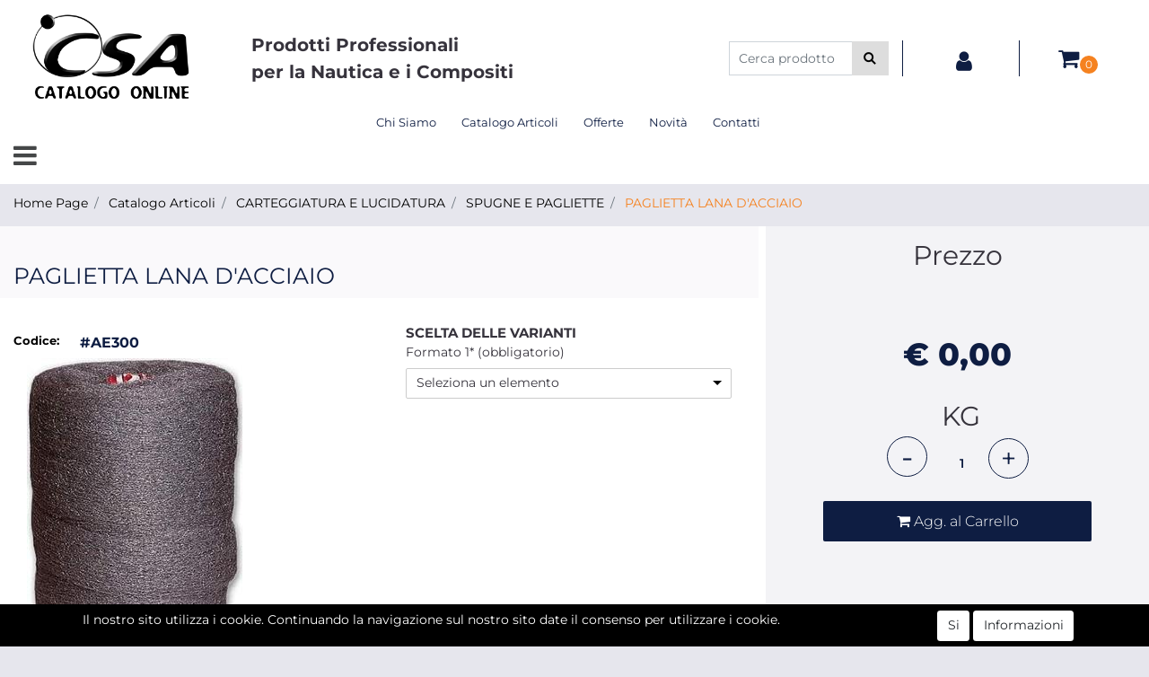

--- FILE ---
content_type: text/html; charset=utf-8
request_url: https://www.csarimini.com/it/paglietta-lana-dacciaio
body_size: 36022
content:
<!DOCTYPE html>
<html lang="it">
	<head>
		<meta charset="UTF-8">
		<meta name="viewport" content="width=device-width, initial-scale=1, shrink-to-fit=no">
		<meta http-equiv="X-UA-Compatible" content="IE=edge" />
		<link rel="canonical" href="https://www.csarimini.com/it/paglietta-lana-dacciaio" />
<meta name="keywords" content="PAGLIETTA LANA D'ACCIAIO" />
<meta name="description" content="PAGLIETTA LANA D'ACCIAIO" />
		<meta name="generator" content="Passweb - Il Cms di Passepartout - https://www.passepartout.net/software/passweb" />
		<title>PAGLIETTA LANA D'ACCIAIO - SPUGNE E PAGLIETTE - </title>


		<link rel="stylesheet" href="/Static/2023B.67/Scripts/bootstrap-4.4.1.min.css">
		<link type="text/css" rel="stylesheet" href="/Static/2023B.67/Web/MDBPro/css/mdb.css" />
		<link rel="stylesheet" href="/Static/2023B.67/Scripts/font-awesome-4.7.0.min.css" />
		<link type="text/css" rel="stylesheet" href="/Static/2023B.67/Web/common/css/css_all-responsive.css" />


			<link type="text/css" rel="stylesheet" href="/Themes/custom/style/6/custom.css?1701932435" />
	
			
							<link href="/Themes/custom/style/6/components.css?1701931509" type="text/css" rel="stylesheet" />
						
		
		<link type="text/css" rel="stylesheet" href="/Static/2023B.67/Web/common/css/wizard-theme-responsive/jquery-1.13.3-ui.min.css" />
		<link type="text/css" rel="stylesheet" href="/Static/2023B.67/Web/common/css/jquery.mmenu.all.css" />


<style type="text/css">/************************************//*********REGOLE GENERALI************//************************************/.d-flex>* {max-width:100%;}.d-inline-flex>* {max-width:100%;}input[type="text"],input[type="submit"],input[type="password"],textarea,button,select {  -webkit-appearance: none !important;  -moz-appearance: none !important;  -ms-appearance: none !important;  -o-appearance: none !important;  appearance: none !important;  box-sizing:border-box !important;}body a, body input, .pulsanteTestata i, .pulsanteMegaMenu,.pulsanteTestata .pw-collapse-button,.pulsanteMegaMenu .pw-collapse-button span, a.addtowishlist, a.addtocomparator,a.ecQuickViewComp-Button, .bannerInfo, .pulsanteLogin, .pulsanteLogin i{  -webkit-transition: all 0.5s ease;  -moz-transition: all 0.5s ease;  -o-transition: all 0.5s ease;  transition: all 0.5s ease;}h1,h2,h3,h4,h5,h6 {margin:0px;}a:hover {text-decoration:none !important;}.form-control:focus { border-color: transparent;box-shadow:0 0 0;}.list-group-item {background-color:transparent;}.icoColorata {color:#0E1D42;}.wizard .testataSticky {position:relative !important;}.stickyContent.pw-sticky {  z-index: 200;  max-width: 100%;  padding-top: 10px;  padding-bottom: 10px;}.sticky-placeholder {height:70px !important;}.testataSticky.pw-sticky {border-bottom:1px solid #0E1D42;}.testataSticky.pw-sticky .pulsanteMegaMenu {margin-top:0px !important;}.testataSticky.pw-sticky .logoAzienda img {max-height:50px !important;}.rating_content img, .container_rating img {width:24px;height:24px;}/*ELEMENTI DI TESTATA - MENU NAVIGAZIONE*/#r_oc_menu_6671 li.list-group-item {border:0px !important;}#r_oc_menu_6671 .mm-listview>li:not(.mm-divider):after {border:0px !important;}#r_oc_menu_6671 .mm-listview .mm-next:before {border:0px !important;}#r_oc_menu_6671 .mm-menu .mm-listview>li .mm-next:after {border-color:#0E1D42 !important;}#r_oc_menu_6671.mm-columns .mm-panels>.mm-columns-1 {background-color:#f1f1f1 !important;}#r_oc_menu_6671.mm-columns .mm-panels>.mm-columns-2 {background-color:#e8e8e8 !important;}.mm-clear:before,.mm-close:before {right: 12px !important;}.mm-clear:after, .mm-clear:before, .mm-close:after, .mm-close:before {  width: 10px !important;height: 10px !important;}.mm-menu .mm-btn:after, .mm-menu .mm-btn:before,.mm-menu .mm-listview>li .mm-next:after{border-color:#0E1D42 !important;}/*ELEMENTI DI TESTATA - PULSANTI*/.pulsanteTestata:hover .pw-collapse-button {color:#0061af !important;}.pulsanteRicerca.pw-collapsed .pw-collapse-button {  background-color:#fff !important;  border:1px solid #f6f6f6;  border-bottom:2px solid #fff;}.pulsanteRicerca.pw-collapsed .pw-collapse-button i {color:#0061af;}.ricercaTestuale  .form-group {margin-bottom:0px;width:100%;}.chiudiRicerca {cursor:pointer;}.pulsanteMegaMenu:hover .pw-collapse-button span {color:#0061af !important;}.userbarComp .form-group {margin-bottom:0px;}/*ELEMENTI DI TESTATA - CARRELLINO MINI WISH COMPARATORE*/.ecMinicartComp .card-body, .ecMiniwishlistComp .card-body, .ecMinicomparatorComp .card-body {padding:0px !important; margin-right:0px !important;}.ecMinicartComp-gotoCart i, .ecMiniwishlistComp-gotoCart i {font-size:25px;}.carrellinoCompleto .cartTestata, .comparatoreCompleto .comparatoreTestata,.wishlistCompleta .wishTestata {  -webkit-transition: all,0.3s,ease-in-out;  -o-transition: all,0.3s,ease-in-out;  transition: all,0.3s,ease-in-out;  margin-left:5px;}.carrellinoCompleto .ecMinicartComp-gotoCart:hover .cartTestata,.comparatoreCompleto .ecMinicomparatorComp-gotoCart:hover .comparatoreTestata, .wishlistCompleta .ecMiniwishlistComp-gotoCart:hover .wishTestata {margin-left:10px;}.carrellinoCompleto .ecMinicartComp-gotoCart:hover, .comparatoreCompleto .ecMinicomparatorComp-gotoCart:hover, .wishlistCompleta .ecMiniwishlistComp-gotoCart:hover {background-color: #008ea0 !important;}.pulsanteLinkOrdine i {  -webkit-transition: all,0.3s,ease-in-out;  -o-transition: all,0.3s,ease-in-out;  transition: all,0.3s,ease-in-out;}.pulsanteLinkOrdine {  -webkit-transition: all,0.3s,ease-in-out;  -o-transition: all,0.3s,ease-in-out;  transition: all,0.3s,ease-in-out;}.pulsanteLinkOrdine:hover {background-color: #0061af !important;}.pulsanteLinkOrdine:hover i {margin-right:10px;}/*TITOLI SEZIONI*/.titoloSezione {padding-top:10px;padding-bottom:10px;}.carousel-title {  background-color: #0E1D42;  height: 1px;  text-align: center;  position: relative;  margin: 20px 0;}.carousel-title span:nth-child(1) {  position: relative;  top: -12px;  background-color: #e6e6ed;  padding: 5px 30px;  text-transform: uppercase;  font-size: 18px;}.carousel-title span:nth-child(2) {  font-size: 13px;  position: absolute;  top: -18px;  right: 0;}.carousel-title span:nth-child(2):hover {color:#0061af;}.titoloSezioneH1{  background-color: #0E1D42;  height: 1px;  text-align: center;  position: relative;  margin: 0 auto 20px;}.titoloSezioneH1 h1 {  display:inline-block;   margin-bottom: 17px;  position: relative;  top: -22px;  padding: 5px 30px;  font-weight: 400;  font-size: 25px;  color:#0E1D42;}/*CHI SIAMO*/.wrapperConuter, .iconaScelta {    font-size: 60px;    width: 200px;    margin: 0px auto;    color: #fff;    background-color: #0061af;    height: 200px;    line-height: 200px;    border-radius: 50%;}.testoCounter {    margin-top: 20px;    display: block;    font-size: 35px;}.iconaScelta {color:#0061af; background-color: #fff;font-size:80px;}.iconaUser {background-color: #e6e6ed;}/*ELEMENTI ECOMMERCE*/.aggCarrelloCentrato .row-quantity > div {  display: -webkit-box!important;  display: -ms-flexbox!important;  display: flex!important;  flex-wrap:wrap;  }/*DETTAGLI NEGOZIO*/.sliderNegozio .slick-prev, .sliderNegozio .slick-next {    bottom: 80px !important;    top: auto !important;}@media (max-width: 767px) {.sliderNegozio .sliderComp-thumb {display: none;}}/************************************//***********CORPO PAGINA*************//************************************//*HOME - BANNER*/.pulsanteAcquista {  display: inline-block;  color: #0E1D42;  background-color: #fff;  padding: 10px 20px;}/*CATALOGO ARTICOLI*/.tabsCatalogo .nav-tabs {  width: calc(100% - 20px) !important;   margin-left: 10px;}.labelAggiungiWishlist, .labelAggiungiComparatore, .labelQV, .labelCondividi {  font-size:12px;  display:inline-block;  float: left;  width: 100%;}a.ecQuickViewComp-Button:hover, .pulsanteCondividi .pw-collapse-button:hover{color:#0061af !important;}/*PANNELLO RICERCA ARTICOLI*/.pannelloRicerca .formControl {margin-right:0px !important;}.ui-slider-horizontal {background-color:#fff !important;}/*SCHEDA PRODOTTO - CAMPIONARIO*/.campionario .ecFieldaddtocartCompSizeExtend-quantity > div {    -ms-flex: 0 0 100%;    flex: 0 0 25%;    max-width: 25%;    text-align:center;}.campionario .ecFieldaddtocartComp input {  float: left;  width: 30px;  display: inline-block;}/*SCHEDA PRODOTTO - CONFIGURATORE*/.configuratore > div {  display: -webkit-box!important;    display: -ms-flexbox!important;    display: flex!important;    width: 100%;}.configuratore > div > .row {width:50%;}label.dd-selected-text {margin-bottom:0px;}.configurator_control .dd-select {background-color:#fff !important;}.configuratorTable {border-collapse:unset;}/*CARRELLO*/.ecCartCustomComp-cartTableRow > div:not(.ecCartCustomComp-autocomplete) {padding:15px !important;}.ecCartCustomComp-cartTableRow.noeditable {padding-top: 0px !important;padding-bottom: 0px !important;}.ecCartCustomComp-cartTableRow.noeditable > div {padding:0px !important;}.ecCartCustomComp-cartTableRow.noeditable .ecCartCustomComp-cartButtonCol {display:none;}.ecCartCustomComp-cartTableRow.noeditable.costproduct .nascondiInfoArticolo {display:none !important;}/*CARRELLO - SELEZIONE REGALO*/.ecGiftselectionComp-cells div:nth-child(2) {    -ms-flex: 0 0 100%;    flex: 0 0 100%;    max-width: 100%;}.ecGiftselectionComp-cells ul.slick-dots {display:none !important;}.selezioneRegalo .slick-dotted.slick-slider {margin-bottom: 0 !important;}/*CHECKOUT*/.ecCheckoutCustomComp-totalarticles {    -ms-flex: 0 0 40%;    flex: 0 0 40%;    max-width: 40%;    margin-left: auto;    border-top: 1px solid;    padding-top: 10px;}.ecCheckoutCustomComp-checkoutTableRow > div {padding:15px !important;}/*ORDINI*/.ecOrdersComp .row div:first-child {padding-right:0px;z-index:50;}.ecOrdersComp .row div:last-child {padding-left:0px;}.showMoreResponsiveContainer a {  display:inline-block;  width:100%;  padding-top:8px;  padding-bottom:8px;  background-color:#0E1D42;  color:#fff;}/*WISHLIST*/.ecWishlistCustomComp-wishlistDetailTableRow > div {padding:15px !important;}/*REGISTRAZIONE - INDIRIZZO SECONDARIO*/.indirizzo-secondario {display:none;}.show {display:block !important;}/*PROFILO UTENTE*/.tabProfilo li.nav-item:first-child {margin-left:auto;}.tabProfilo li.nav-item:last-child {margin-right:auto;}.tabProfilo li.nav-item:last-child a {border-right:0px !important;}.addresses-panel .card-body, .addresses-panel li.list-group-item {padding-left:0px;}.useraddressbookComp .address span {font-size:18px;}.useraddressbookComp .address a {font-size: 18px;}.useraddressbookComp .address a:hover {color:#e76000;border-color:#e76000;}#address-add-submit, #address-edit-submit {width:48% !important;margin-right:2%;}#address-cancel-submit {width:48% !important;margin-left:2%;}/*ORDINI*/.ecOrdersComp .content {padding-left:10px;}.ecRmaCustomComp-rmaTableRow > div {padding:15px !important;}.ecRmaCustomComp-section.number5 .title {display:none;}/*CMS*/.keepreading a:hover {background-color:#0061af !important;}.cmsTimeperiodsmenuComp a:hover {color:#0061af !important;}.cmstablecalendar td, .cmstablecalendar th {    border: 1px solid #0E1D42 !important;}/*Risultati Ricerca*/a.full_uri:hover {color:#0061af;}/*PULSANTI OPZIONE*//*Freccia Torna su*/.pulsanteOpzioni{  display: none;  position: fixed;  right: 30px;  width: 50px;  height: 50px;  z-index: 100;  text-decoration: none;  background-color: #e76000;  line-height: 45px;  text-align: center;  font-size: 30px;  border-radius: 50%;}.arrowUp {bottom: 75px;}.pulsanteOpzioni a {color:#fff;}.pulsanteOpzioni:hover {background-color:#0061af !important;}/**********************************//*************PIEDE**************//******************************/.mcSubscriptionComp-formfields  {width:100%;}.icoServizi > i{    background-color: #e6e6ed;    font-size: 25px;    width: 50px;    height: 50px;    line-height: 50px;    border-radius: 50%;}.icoServizi.icoServiziTestata > i {background-color: #fff !important;}/**********************************//******** MEDIA QUERY ***********//******************************//* REGOLE VALIDE PER  RISOLUZIONI >= 576px */@media (min-width: 576px) {  }/* REGOLE VALIDE PER  RISOLUZIONI >= 768px */@media (min-width: 768px) { .bs-container {max-width: 768px;}}/* REGOLE VALIDE PER  RISOLUZIONI >= 992px */@media (min-width: 992px) {  .bs-container { max-width: 1024px;}  .colonnaPulsanti {-ms-flex-pack: end!important;justify-content: flex-end!important;}  .wrapperFiltri .pw-collapse-target {display:block;opacity:1;}  .wrapperFiltri .pw-collapse-button {display:none;}}/* REGOLE VALIDE PER  RISOLUZIONI >= 1200px */@media (min-width: 1200px) {.bs-container {max-width: 1140px;}.testataSticky.pw-sticky .nomeAzienda {display:block !important;}/*SCHEDA PRODOTTO*/.ecProductComp .aggCarrelloCC {display:none;}.ecProductComp .aggCarrelloProdotto {display:block;}.ecProductComp.structureproduct .aggCarrelloCC, .ecProductComp.boxproduct .aggCarrelloCC{display:block;}.ecProductComp.structureproduct .aggCarrelloProdotto,.ecProductComp.boxproduct .aggCarrelloProdotto {display:none;}}/* REGOLE VALIDE PER  RISOLUZIONI >= 1500px */@media (min-width: 1500px) {.bs-container {max-width: 1440px;}}/* REGOLE VALIDE PER  RISOLUZIONI >= 1700px */@media (min-width: 1700px) {.bs-container {max-width: 1600px;}}/* REGOLE VALIDE PER  RISOLUZIONI < 1200px */@media (max-width: 1199px) {   /*CARRELLO*/  .ecCartCustomComp-col-items, .ecCartCustomComp-col-totals {  -ms-flex: 0 0 100%;  flex: 0 0 100%;  max-width: 100%;  }  /*SCHEDA PRODOTTO*/  .aggCarrelloSchedaSmall {      position: fixed;  bottom: 0;  z-index: 500;  left: 0;  width: 100% !important;  background-color: #0E1D42;  padding: 10px;  margin:0px !important;  }  .aggCarrelloSchedaSmall .addtocart {box-shadow:none !important;padding-left:0px !important;padding-right:0px !important;}  .aggCarrelloSchedaSmall .addtocart:hover {background-color: #0E1D42 !important;}    .aggCarrelloSchedaSmall input.qtyminus, .aggCarrelloSchedaSmall input.qtyplus {color:#fff !important;}  .aggCarrelloSchedaSmall .ecFieldaddtocartCompSizeMinimal-labelsize {color:#fff !important;}  .aggCarrelloSchedaSmall .ecFieldaddtocartCompSizeMinimal-quantity {  border-top: 1px solid #fff;  padding-top: 5px;  margin-top:5px !important;  }}/* REGOLE VALIDE PER  RISOLUZIONI <= 1024px */@media (max-width: 1024px) { /*DISABILITA AUTOZOOM IN IOS*/input[type="color"],input[type="date"],input[type="datetime"],input[type="datetime-local"],input[type="email"],input[type="month"],input[type="number"],input[type="password"],input[type="search"],input[type="tel"],input[type="text"],input[type="time"],input[type="url"],input[type="week"],select, select:focus,textarea {font-size: 16px !important;}/*ELEMENTI TESTATA*/.wrapperPulsantiTestata {width:60% !important;}.menuCategoriaTestata a {font-size: 13px !important;}/*CATALOGO ARTICOLI*/.grigliaCatalogo {padding-left:15px !important;padding-right:15px !important;}/*.ecCatalogComp-sort label, .ecCatalogComp-pageelement label,.ecCatalogComp span.labelAggiungiCarrello{display:none;}*/.ecCatalogComp-sort label, .ecCatalogComp-pageelement label{display:none;}.catalogoFull .ecCatalogComp-pagingsort {display:none;}.ecCatalogComp-pageelement {margin-right:0px !important;}}/* REGOLE VALIDE PER  RISOLUZIONI <= 992x */@media (max-width: 992px) {   /*TESTATA*/    .pulsanteTestata i {font-size:21px !important;}  .contenitoreCartTestata {  width: auto !important;  margin-right: 10px !important;  margin-left: 5px!important;  }  .cartTestata .pw-collapse-target {width:100% !important;right: 0 !important;margin: 0 !important;}  /*SCHEDA PRODOTTO*/    .configuratore > div {flex-direction: column !important;}  .configuratore > div > .row {width:100% !important;padding-left:2%;}    /*CATALOGO ARTICOLI*/  .ecCatalogComp-sort {margin-right:0px !important;}  .scontoProdotto .labelprice {display:none !important;}  .scontoProdotto .discount {  width: 60px !important;  height: 60px !important;  line-height: 60px !important;  font-size: 20px !important;  }    /*CARRELLO*/  .ecCartCustomComp-section.number3, .ecCartCustomComp-section.number4 {display:none;}  /*WISHLIST*/  .ecWishlistCustomComp-section.number3  {display:none;}  /*RESO MERCE*/  .ecRmaCustomComp-section.number3, .ecRmaCustomComp-section.number4 {display:none;}  .ecRmaCustomComp-section .title {display:none;}  .ecRmaCustomComp-rmaTotal {width:100% !important;}    }/* REGOLE VALIDE PER  RISOLUZIONI COMPRESE TRA 769 px e 1440px*/@media (min-width:769px) and (max-width: 1440px) {  /*CATALOGO ARTICOLI*/  .catalogo2Colonne .ecCatalogComp-cell {  -ms-flex: 0 0 33.3333%;  flex: 0 0 33.3333%;  max-width: 33.3333%;  }  .imgArtiCatGri img {max-height:120px !important;}  .wrapperImgArtCatGri {height:220px !important;}}/* REGOLE VALIDE PER  RISOLUZIONI <= 768px */@media (max-width: 768px) {  /*MENU NAVIGAZIONE*/  #r_oc_menu_6671 {max-width:340px !important;}  #r_oc_menu_6671.mm-columns .mm-panels>.mm-columns-1 {  -webkit-transform: translate(0,0);  -ms-transform: translate(0,0);  transform: translate(0,0);  -webkit-transform: translate3d(0,0,0);  transform: translate3d(0,0,0);  width:100% !important;  }  #r_oc_menu_6671.mm-columns .mm-panels>.mm-columns-2 {  -webkit-transform: translate(0,0);  -ms-transform: translate(0%,0);  transform: translate(0,0);  -webkit-transform: translate3d(0,0,0);  transform: translate3d(0,0,0);  width:100% !important;  }  #r_oc_menu_6671.mm-columns .mm-panels>.mm-columns-1 {background-color:#fff !important;}  #r_oc_menu_6671.mm-columns .mm-panels>.mm-columns-2 {background-color:#fff !important;}    .wrapperSubtotale {border-left:0px !important; background-color: #f6f6f6;border-radius: 3px;}    /*CATALOGO*/  .filtriOc {bottom: 100px; !important}  .ecCatalogComp-sort label {display:none;}    /*SCHEDA PRODOTTO*/    .imgProdotto .carousel-control-prev, .imgProdotto .carousel-control-next {  border-radius:5px !important;bottom:0 !important;width:35px !important;height:35px !important;  }  .imgProdotto .carousel-control-prev > i, .imgProdotto .carousel-control-next > i {  line-height: 35px !important;font-size: 20px !important;  }    /*CARRELLO*/    .ecCartCustomComp-cartButtonCol-container {height:auto !important;}  .ecCartCustomComp-cartButtonCol-container .addwishlistcartitem,   .ecCartCustomComp-cartButtonCol-container .removecartitem {  border: 1px solid;  width:98%;  }  .ecCartCustomComp-cartButtonCol-container .addwishlistcartitem {margin-right:2%;}  .ecCartCustomComp-cartButtonCol-container .removecartitem {margin-left:2%;}    /*ORDINE*/  .ecCheckoutCustomComp-checkoutFooterSubtotal, .ecCheckoutCustomComp-checkoutFooterCosts, .ecCheckoutCustomComp-checkoutFooterShipping,  .ecCheckoutCustomComp-checkoutFooterBank, .ecCheckoutCustomComp-checkoutFooterStamp, .ecCheckoutCustomComp-checkoutFooterTax,  .ecCheckoutCustomComp-checkoutFooterRebateDiscount, .ecCheckoutCustomComp-checkoutFooterRebate, .ecCheckoutCustomComp-checkoutFooterEnasarco,  .ecCheckoutCustomComp-checkoutFooterTotal  {width:100% !important;}    .ecCheckoutCustomComp-totalarticles {  -ms-flex: 0 0 100%;  flex: 0 0 100%;  max-width: 100%;  }    /*WISHLIST*/    .ecWishlistCustomComp-cartButtonCol-container {height:auto !important;}  .ecWishlistCustomComp-cartButtonCol-container .addwishlistitem,   .ecWishlistCustomComp-cartButtonCol-container .removewishlistitem {  border: 1px solid;  width:98%;  margin-bottom:15px;  margin-top:15px;  }  .ecWishlistCustomComp-cartButtonCol-container .addwishlistitem {margin-right:2%;}  .ecWishlistCustomComp-cartButtonCol-container .removewishlistitem {margin-left:2%;}    /*PIEDE*/    .centrato-md-down {text-align:center !important;margin-bottom:10px !important;}  .iscrizioneNewsletter .mcSubscriptionComp-form {  -ms-flex-direction: column!important;  flex-direction: column!important;  }    .iscrizioneNewsletter .formfield_field input[type=text] {border-right:0px solid #b3b3b3 !important;}  .iscrizioneNewsletter .formfield_button input {width:100% !important;}  .arrowUp {bottom:15px !important;right:10px !important;width:40px;height:40px;line-height:35px;}    .colonnaOpzioni {  border: 0px !important;  margin-bottom: 15px;  }  .inEvidenza {padding-left:0px !important;padding-right:0px !important;}}/* REGOLE VALIDE PER  RISOLUZIONI < 768px */@media (max-width: 767px) {  /*TESTATA*/  .colonnaLogo{padding-left: 10px !important;}  .colonnaPulsanti{padding: 0px 10px !important;}  .pulsanteRicerca {padding-left: 0 !important;margin-left: auto !important;}  .logoAzienda {max-width:45% !important;}  .servizio {     display: -webkit-box!important;  display: -ms-flexbox!important;  display: flex!important;  }  .icoServizi {width:auto !important;}  .testoServizio {display:none;}  .titoloServizio {text-align:left !important;border-bottom:1px solid #0E1D42;}  .titoloServizio h3 {font-size:14px !important;}    /*TITOLO SEZIONI*/  .carousel-title span:nth-child(1) {top: -26px;line-height: 27px;background-color: transparent;}  .carousel-title span:nth-child(2) {top: 15px;width: 100%;}    /*HOME PAGE*/  .colonnaApp {padding:0px !important;}    /*SCHEDA PRODOTTO*/  .pulsantiExtraProdotto {-ms-flex-direction: column!important;flex-direction: column!important;}  .pulsantiExtraProdotto .ecFieldaddtocartComp  {margin-bottom:20px;}  .pulsantiExtraProdotto .ecFieldaddtowishlistComp {margin-left:auto !important;}  .pulsantiExtraProdotto .ecFieldaddtocomparatorComp  {margin-right:auto !important;}  .infoPagamenti, .infoSpedizioni {text-align:center !important;}  .infoPagamenti {margin-bottom:15px;}    /*CARRELLO*/  .articoliDaFile form {flex-direction:column;}  .articoliDaFile .form-control-file {width:100%;}  .articoliDaFile .formfield_button {margin-top:0px !important;margin-bottom:10px !important;}  .articoliDaFile input[type=submit] {margin:0px !important;width:100%;}  .contenitoreIntestazione, .wrapperIntestazione {padding-left:0px !important;padding-right:0px !important;}  .wrapperIntestazione {flex-direction:column;text-align:center;padding-top:0px !important;}  .wrapperIntestazione .titoloIntestazione {  color: #0E1D42 !important;  font-size: 16px !important;  background-color: #fff;  width: 100%;  line-height: 50px;  margin-bottom: 20px;  border-bottom: 1px solid #ccc;  border-top: 1px solid #ccc;  }    .wrapperIntestazione .assistenzaClienti {margin-bottom: 10px;width: 90%;}  .ecCartCustomComp, .ecCartCustomComp-col-items {padding-left:0px !important;padding-right:0px !important;}  .ecCartCustomComp-cartTableRow  {  box-shadow:none !important;  border-bottom: 1px solid #ccc !important;  border-top: 1px solid #ccc !important;  }   .ecCartCustomComp-cartAction, .ecCartCustomComp-cartButton {flex-direction:column;}  .ecCartCustomComp-cartAction > div, .ecCartCustomComp-cartButton > div,  .ecCartCustomComp-cartAction > div a, .ecCartCustomComp-cartButton > div a   {width:100% !important;}  .ecCartCustomComp-cartAction, .ecCartCustomComp-cartButton {width: 90%;margin-left: 5%;}  .ecCartCustomComp-checkoutLink, .ecCheckoutCustomComp-checkoutFooter {  position: fixed;  z-index: 900;  bottom: 0;  width: 100% !important;  left: 0;  }  .ecCartCustomComp-checkoutLink a, .ecCheckoutCustomComp-checkoutFooter a   {font-size: 18px !important;line-height: 50px;}      /*ORDINE E REGISTRAZIONE*/  .wrapperOrdine, .ecCheckoutCustomComp, .ecCheckoutCustomComp .section   {padding-left:0px !important;padding-right:0px !important;}  .ecCheckoutCustomComp div[class*="col-"] {margin-bottom:0px !important;}  .ecCheckoutCustomComp {border:0px !important;border-bottom:1px solid #ced4da !important;}  .ecCheckoutCustomComp .card-body {padding:0px !important;margin-bottom:0px !important;}  .ecCheckoutCustomComp-accordion, .ecCheckoutCustomComp-order {margin:0 !important;}  .ecCheckoutCustomComp-accordion > div {padding:0 !important; margin-bottom:0px !important;}  .ecCheckoutCustomComp .tableExternalRef label {  line-height: 20px !important;  background-color: transparent !important;  width: 100% !important;  }  .ecCheckoutCustomComp .tableExternalRef input {  border-left:1px solid #ced4da !important;  border-right:1px solid #ced4da !important;  }  ul.ecCheckoutCustomComp-itemsShipping {margin-bottom:0px !important;}  .ecCheckoutCustomComp-linkconfirmckeckout {  position: fixed;  z-index: 900;  bottom: 0;  width: 100% !important;  left: 0;  }  .ecCheckoutCustomComp-precheckouttotal {  margin-top:20px;  padding-top:20px;  border-top:1px solid #ced4da;  padding-left:10px !important;padding-right:10px !important;   }  .ecCheckoutCustomComp-linkconfirmckeckout a {margin-bottom: 0 !important;line-height: 50px;}    .gridUserInfo .ColumnComp {padding:0px !important;min-height:0px !important;}  .userregistrationComp .textfieldComp-field label, .userregistrationComp .selectfieldComp-field label,  /*.userregistrationComp .passwordfieldComp-field label*/  {display:none !important;}  .userregistrationComp .form-group {margin-bottom:0px !important;}  .userregistrationComp input[type="text"], .userregistrationComp input[type="email"], .userregistrationComp select,  .ecCheckoutCustomComp textarea, .ecCheckoutCustomComp input[type="text"], .ecCheckoutCustomComp input[type="email"],  .userregistrationComp input[type="password"]{  border-top: 0px !important;  border-left: 0px !important;  border-right: 0px !important;  }  .gridUserInfo {padding-top:0px !important;padding-bottom:0px !important;margin-bottom:0px !important;}  .userregistrationComp .textfieldComp-error {padding-left:20px;}  .intestazioneSezioniForm, .ecCheckoutCustomComp-accordion .card-body .title {  border-bottom: 1px solid #ced4da !important;  background-color: #e6e6ed;  line-height: 50px;  padding-left: 20px !important;  font-weight: bold !important;  padding-bottom:0px !important;  margin-bottom: 0px !important;  font-size:18px !important;  font-variant:none !important;  }  .accounttype {border-bottom: 1px solid #ced4da !important;margin-bottom:0px !important;}    .userregistrationComp {border-top:1px solid #ced4da !important;}  .wrapperRegistrazione, .userregistrationComp {padding:0px !important;}  .userregistrationComp .filefieldComp label {  padding-bottom: 5px;  padding-top: 5px;  padding-right: 15px;  font-size: 12px !important;  color: #000;  width: 100%;  text-align: right;  font-size:12px;  }  .userregistrationComp .filecontrol {border-left: 0px;border-right: 0px;}  .userregistrationComp .checkIndirizzoSecondario {border-bottom:1px solid #ced4da !important;}  .colPrivacySito, .colPrivacy2, .colNewsletter {margin-bottom:0px !important;}  .wrapperPrivacySito, .wrapperPrivacy3 {  background-color: #fff !important;  border-top: 1px solid #ced4da;  border-bottom: 1px solid #ced4da;  }  .userregistrationComp .formfield_button {  position: fixed;  bottom: 0;  z-index: 500;  width: 100%;  margin: 0px;  }  .userregistrationComp .captchafieldComp {padding-bottom: 20px;border-bottom:1px solid #ced4da;}  .userregistrationComp .formfield_button input[type="submit"] {  margin-bottom: 0 !important;  font-size: 18px !important;  line-height: 50px;  }    /*PROFILO*/  .userprofileComp  {  padding:0px !important;  margin-top:0px !important;  border-top:0px !important;  margin-bottom:100px !important;  }  .userprofileComp .textfieldComp-field label, .userprofileComp .selectfieldComp-field label,  .userprofileComp .passwordfieldComp-field label, .userprofileComp .filefieldComp-field label  {width: 100%;font-size: 11px !important;color: #000;padding-right: 15px;text-align:right;}  .userprofileComp .filefieldComp-field label, .userprofileComp .passwordfieldComp-field label  {text-align:right;}  .userprofileComp .form-group {margin-bottom:0px !important;}  .userprofileComp input[type="text"], .userprofileComp select,  .userprofileComp textarea, .userprofileComp input[type="text"],  .userprofileComp input[type="password"], .userprofileComp input[type="email"]  { border-top: 0px !important;  border-left: 0px !important;  border-right: 0px !important;  }  .userprofileComp .filecontrol {border-left: 0px !important;border-right: 0px!important;border-top: 0px!important;}  .userprofileComp .formfield_button {  position: fixed;  bottom: 0;  z-index: 500;  width: 100%;  margin: 0px;  }  .userprofileComp .formfield_button input[type="submit"] {  margin-bottom: 0 !important;  font-size: 18px !important;  line-height: 50px;  }    /*RUBRICA INDIRIZZI*/  .addresses-panel .card-body {padding:0px;}  .addresses-panel .address-add {  width: 90% !important;  display: inline-block;  text-align: center;margin-left: 5%;  margin-bottom:20px;  }  .addresses-panel .list-group-item {padding:0px !important;}  .addresses-panel .address {  width: 100% !important;  box-shadow: none !important;  border-top: 1px solid #dcdcdc;  border-bottom: 1px solid #dcdcdc !important;  }  .address-legend {  border-bottom: 1px solid #ced4da !important;  background-color: #f6f6f6;  line-height: 50px;  padding-left: 20px !important;  font-weight: bold !important;  padding-bottom:0px !important;  margin-bottom: 0px !important;  font-size:18px !important;  font-variant:none !important;  }    .useraddressbookComp  .edit-panel {  padding: 0px !important;  padding-top: 0px !important;  box-shadow: none !important;  border-left: 0px !important;  min-height: 0px !important;  }    .useraddressbookComp .edit-form label  {  width: 100%;  font-size: 11px !important;  color: #000;  padding-right: 15px;  text-align:right;  }    .useraddressbookComp .edit-form .form-group {margin-bottom:0px !important;}  .useraddressbookComp .edit-form input[type="text"],   .useraddressbookComp .edit-form select  { border-top: 0px !important;  border-left: 0px !important;  border-right: 0px !important;  }  #address-edit-submit, #address-add-submit, #address-cancel-submit {margin-bottom:20px;}    /*WISHLIST*/  .wishlistComp-main > div:nth-child(1), .wishlistComp-main > div:nth-child(2) {  padding-left: 0px !important;  padding-right: 0px !important;  }  .ecWishlistCustomComp-wishlistDetailHead .title {padding-left:20px;}  .ecWishlistCustomComp-wishlistDetailTableRow {  box-shadow:none !important;  border-top:1px solid #dcdcdc !important;  border-bottom:1px solid #dcdcdc !important;  }    .ecWishlistCustomComp-wishlistDetailAction {flex-direction:column;}  .ecWishlistCustomComp-wishlistDetailAction > div, .backwishlist {width: 90%;margin-left: 5%;}  .ecWishlistCustomComp-wishlistCart a, .ecWishlistCustomComp-wishlistUpdate a,  .ecWishlistCustomComp-wishlistEmpty a  {width:100% !important;margin-bottom:15px;line-height:35px;}  .ecWishlistCustomComp-cart {  padding-left: 10px !important;  padding-right: 10px !important;  box-shadow:none !important;  }  .ecWishlistCustomComp-wishlistTable {  box-shadow:none !important;  border-bottom:1px solid #dcdcdc !important;  }    /*ORDINI*/  .wrapperOrdini {padding-left:0px !important;padding-right:0px !important;}  .ecOrdersComp > .row {margin:0px !important;}  .ecOrdersComp-orders {margin-bottom:0px !important;border-bottom:10px !important;}  .ecOrdersComp-orderTableRow:nth-child(even){background-color:#fff !important;}  .ecOrdersComp-orders {  background-color:transparent !important;  padding-left:0px !important;  border-left:0px !important;  border-top:0px !important;  }  .ecOrdersComp-orderTableRow {  background-color: #fff !important;  padding-left:10px !important;  padding-right:10px !important;  margin-bottom:10px !important;  border-top:1px solid #dddddd;border-bottom:1px solid #dddddd;  }  .ecOrdersComp-orderTableRow .title, .ecOrdersComp-orderTableRow .content {  border:0px !important;   margin-right:8px;  float:left;  }  .ecOrdersComp-orderViewCol .title {display:none;}  .ecOrdersComp-orderViewCol .content {  width: 100%;  text-align: right;  margin:0px !important;  padding:0px !important;  }  .ecOrdersComp-orderViewCol .content i {padding:8px;border:1px solid;border-radius:4px;}  .legendaOrdini {text-align:center !important;}  .ecOrdersComp .row div:not(.ecOrdersComp-orderTableRow ):last-child,   .ecOrdersComp .row div:not(.ecOrdersComp-orderTableRow ):first-child {  padding-left:0px !important;  padding-right:0px !important;  }    /*RESO MERCE*/  .wrapperReso {padding:0px !important;}  .ecRmaCustomComp {border-top: 1px solid #dcdcdc !important;border-bottom: 1px solid #dcdcdc !important;}  .ecRmaCustomComp-rmaFooter {  position: fixed;  bottom: 0;  z-index: 500;  width: 100%;  margin: 0px;  left: 0;  margin-bottom: 0px !important;  }  .ecRmaCustomComp-rmaFooter a {  font-size: 18px !important;  padding-bottom: 5px !important;  padding-top: 5px !important;  line-height: 50px;  }    /*COMPARATORE*/  .wrapperComparatore, .ecAcomparatorComp {padding:0px !important;}  .ecAcomparatorComp {border-top:1px solid #dcdcdc !important;}  .ecAcomparatorComp-comparatorTable > thead > tr > th {min-width:200px !important;}  .ecAcomparatorComp .labelAggiungiCarrello {display:none;}    /*BLOG*/  .infoPost {  -ms-flex-direction: column!important;  flex-direction: column!important;  }    .colonnaArchivio {padding:5px !important;}  .cmsNewsarchiveComp-row > div {  box-shadow:none !important;  padding-bottom: 10px !important;  padding-top: 10px !important;  }  .grigliaNews {padding:0px !important;}  .colonnaImgNews {padding-right:0px !important;}  .colonnaImgNews  .cmsFieldsummaryComp  {margin-top:0px !important;padding-left:5px;}  .colonnaNews {padding-left:5px !important;padding-right:5px !important;}  .colonnaNews .cmsFieldtitleComp a {font-variant: none !important;font-size: 15px !important;padding: 0 !important;}}/* REGOLE VALIDE PER  RISOLUZIONI < 576px */@media (max-width: 576px) {  /*HOME PAGE*/  .slide1 {background-image: url(/Resources/bk150722/TechShop/TimeToShop/image/slide1-small.jpg) !important;}  .slide2 {background-image: url(/Resources/bk150722/TechShop/TimeToShop/image/slide2-small.jpg) !important;}  .slide3 {background-image: url(/Resources/bk150722/TechShop/TimeToShop/image/slide3-small.jpg) !important;}  .slide4 {background-image: url(/Resources/bk150722/TechShop/TimeToShop/image/slide4-small.jpg) !important;}}/**********************************************//********* POP UP DI AVVISO PASSWEB**********//******************************************/.wizard div.jGrowl {height: auto;background-color: transparent;}.wizard div.jGrowl div.jGrowl-notification {display:inline-block;}div.jGrowl {height: 100%;background-color: rgba(0, 0, 0, 0.4);}body>div.jGrowl.center .jGrowl-notification {margin-top:5%;border-radius: 0px;color:#000;}.jgrowlblack {  max-width: 650px !important;  padding: 20px !important;  box-sizing: border-box !important;  width: auto !important;  /*aggiunta per gestire scroll in casdo di più articoli nel popup*/  height: 436px;  overflow-y: auto;}div.message {float:left;width:100%;font-size:14px !important;}.jgrowlblack .row>[class*="col-"] {margin-bottom:10px;}.jgrowlblack .close i {    width: 30px;    height: 30px;    text-align: center;    line-height: 30px;    border-radius: 50%;    background-color: #0061af;    color:#fff;}.popupAggiunta{  overflow-y: auto;  height: 350px !important;}.titoloPopUp, .prezzoPopUp {text-align: center;color:#0E1D42;}.titoloPopUp {margin-top:-35px;margin-bottom:20px;}.titoloPopUp hr {width: 100px;}.prezzoPopUp {font-size:2rem;color:$$Oro$$ !important;}.titoloPopUp .labelTitolo {margin-bottom:0px;}.titoloPopUp .valoreTitolo {color:#000;}.imgPopUp {text-align:center;}.imgPopUp img {max-width:200px;}a.pulsantePopUp {  display: inline-block;  width: 100%;  float: left;  line-height: 40px;  margin-bottom: 8px;  font-size:15px;  padding: 0px 20px;  color:#fff !important;  background-color:#0E1D42;  border-radius:3px;}@media (max-width:768px) {.imgPopUp img {max-width:100px!important;}.jgrowlblack {height:410px!important;}}a.pulsantePopUp i{margin-right:10px;}a.pulsantePopUp:hover {background-color:#0061af !important;}/*FINE GESTIONE POP UP DI AVVISO PASSWEB*/.testataSticky button:hover span{color: #0061af !important;}.testataSticky .pw-collapsed button span{color: #0061af !important;}/*sistema il check ricordami della pagina richiesta autenticazione *//*.custom-control-input {        top: 6px;    left: 1px;    z-index: 1!important;    opacity: 0!important;}*/.stile-link {font-weight: bold!important;  text-decoration: underline!important;  margin-left: 5px;  margin-right: 5px;}@media (max-width:768px) {.pulsanteOpzioni { display: none!important;}}.ecCheckoutCustomComp input[type=checkbox], .ecCheckoutCustomComp input[type=radio] {transform: scale(1.4);}.ecCheckoutCustomComp .alert.alert-info {color: #0e1d42;    background-color: #dddddd;    border-color: #dddddd;}.form-control:focus {        border-color: #ced4da;}/* pagina offerte pulsante aggiungi al carrello */@media (min-width:992px) and (max-width:1500px){.ecCatalogsearchresultsboxComp-cells a.addtocart .labelAggiungiCarrello {  display: none;}.ecCatalogsearchresultsboxComp-cells a.addtocart{padding: 0 15px;}}@media (min-width:1500px) and (max-width:1700px){.ecCatalogsearchresultsboxComp-cells a.addtocart .labelAggiungiCarrello {  font-size: 14px;}}/* pagina catalogo pulsante aggiungi al carrello */@media (min-width:768px) and (max-width:1200px){.ecCatalogComp-cells a.addtocart .labelAggiungiCarrello {  display: none;}/*.ecCatalogComp-cells a.addtocart{padding: 0 15px;}*/}@media (min-width:1200px) and (max-width:1440px){.ecCatalogComp-cells a.addtocart .labelAggiungiCarrello {  font-size: 14px;}}@media (min-width:1440px) and (max-width:1500px){.ecCatalogComp-cells a.addtocart .labelAggiungiCarrello {  display: none;}}.ecFieldfiltertreeviewComp ul li {position: relative;}.ecFieldfiltertreeviewComp ul > li > a.btn-accordion {top: 0;}.wrapperFiltri button.collapsed {background-color: #0061af!important;}.wrapperFiltri.pw-collapsed button {background-color: #0E1D42!important;}@media (max-width: 992px){.triangolo {right: 137px!important;}}/* doppia colonna nel catalogo */@media (max-width: 768px){.catalogo2Colonne .ecCatalogComp-cell,.catalogo2Colonne .ecCatalogsearchresultsboxComp-cell {  flex: 0 0 50%!important;    max-width: 50%!important;}.catalogo2Colonne .ecCatalogComp-cell .labelAggiungiCarrello,.catalogo2Colonne .ecCatalogsearchresultsboxComp-cell .labelAggiungiCarrello {display: none;}.catalogo2Colonne .ecCatalogComp-cell i.fa-shopping-cart,.catalogo2Colonne .ecCatalogsearchresultsboxComp-cell i.fa-shopping-cart{padding: 0 15px;}}.ecCheckoutCustomComp .alert.alert-info {display:block!important;}@media (max-width:992px) {  .boxFiltro {margin-top:-45px;}  .img-resize img {  height:80px !important;  width: auto !important;}}/*****STILE BOTTONI SHARER*****/.sharer {    background-color:unset!important;    border:unset!important;  }  .sharer:focus {    box-shadow:none!important;  }.sharer i {    font-size:30px!important;  }  .facebook i {color:#3b5998;}  .twitter i {color:#00acee;}  .whatsapp i {color:#25d366;}  .telegram i {color:#08c;}  .linkedin i {color:#0e76a8;}  .mail i {color:#d93025;}  .pinterest i {color:#e60023;}.socialShare {justify-content: space-evenly!important;}/*****FINE STILE BOTTONI SHARER*****/.img-resize img {  height:80px !important;  width: auto !important;}.modal-content {  margin-top: 100px;}.slider-brand .imagelinkComp{  display: flex;  align-items: center;  justify-content: center;}/*.slider-brand .sliderComp-slider .slidersection {    width: auto !important;}*/</style>
		<link href="/Fonts/montserrat/montserrat.css" type="text/css" rel="stylesheet" />






	</head>
	<body id="page_2085" data-page="2085" class="  body-loading ">
		<div id="websiteContainer" >
			<div id="websiteFrame">
				<div id="columns"  >
					<div id="middleColumn" class="container  ">
							<div   id="html_6668"  class="  htmlComp  container-fluid   "  >
							<script>
							  document.addEventListener('DOMContentLoaded', function () {
								
								$(document).ready(function () { 
								  
								  $("#r_oc_menu_6671").mmenu({
									columns: true,
									offCanvas : {zposition : "front"},
									extensions: ["pagedim-black"],
									"navbars": [
									  {
										"position": "top",
										"content": [
										  "<a style='font-size: 20px; color: #0061af;' class='fa fa-user' href='/profilo-utente'></a>",
										  "<a style='font-size: 20px; color: #0061af;' class='fa fa-heart' href='/catalogo-articoli/wishlist'></a>",
										  "<a style='font-size: 20px; color: #0061af;' class='fa fa-align-left' href='/comparazione-articoli'></a>"
										]
									  },
									  {
										position: "top",
										content: [ "prev", "title", "close"]
									  }
									]
								  });
								});
							  });
							</script>
							</div>
							
							
							<div   id="container_6669"  class="  containerComp testataSticky container-fluid no-gutter stickyContent   "  data-sticky-top='0' data-sticky-stop=''  >
									
									<header   id="container_6670"  class="  containerComp  container-fluid d-flex justify-content-start align-items-center   "  >
											
											<div id="menu_6671"  class="menu-Resp pw-responsive   " > <ul   class=" hidden-lg-up  menuComp   offcanvas nav flex-column d-none   " data-menu='1' data-has-imageopenbranch='false' data-imageopenbranch='' data-has-imageclosebranch='false' data-imageclosebranch='' data-fadetime='0' data-has-openbranchonclick='false' data-openbranchonclick='0' data-keepbranchesopen='false' data-closeopenedbranch='false' data-onrequest=0 data-class-ul='nav flex-column d-none' >
											</ul>
											<div id="menu_6671_r" class=" hidden-lg-up  menuComp  list-group offcanvas " data-menu='1' data-has-imageopenbranch='false' data-imageopenbranch='' data-has-imageclosebranch='false' data-imageclosebranch='' data-fadetime='0' data-has-openbranchonclick='false' data-openbranchonclick='0' data-keepbranchesopen='false' data-closeopenedbranch='false' data-onrequest=0 data-class-ul='nav flex-column d-none'>
													<div id="oc_button_6671">
														<a href='#r_oc_menu_6671' data-menu-button="true">
																<i class="fa fa-bars offcanvas-button" aria-hidden="true"></i>
														</a>
													</div>
												<nav id="r_oc_menu_6671"  class="menu-offcanvas ">
													<ul class="list-group offcanvas">
											
											
												
														<li id="r_menu_entry_6671_192"  data-entry-id="menu_entry_6671_192" data-root-id="0" class="  list-group-item justify-content-between">
																		<a href="/it" target="_self"  class="list-group-item-action  "     id="ri_menu_entry_6671_192">
																Home 
															</a>
														</li>
													
														<li id="r_menu_entry_6671_2078" data-loading="1" data-entry-id="menu_entry_6671_2078" data-root-id="191" class="  list-group-item justify-content-between">
																		<a href="/it/catalogo-articoli" target="_self"  class="list-group-item-action  "     id="ri_menu_entry_6671_2078">
																Catalogo Articoli 
															</a>
																	<ul class="list-group offcanvas accordion-target" id="r_ul_menu_entry_6671_2078">
																	    
																	          <li id="r_menu_entry_6671_2302" data-loading="1" data-entry-id="menu_entry_6671_2302" data-root-id="191" class=" list-group-item justify-content-between">
																	            <a href="/it/catalogo-articoli/attrezzatura-e-contenitori"   class="list-group-item-action   "      id="ri_menu_entry_6671_2302">
																	              ATTREZZATURA E CONTENITORI
																	            </a>
																	                <ul class="list-group offcanvas accordion-target" id="r_ul_menu_entry_6671_2302">
																	                    
																	                          <li id="r_menu_entry_6671_2308"  data-entry-id="menu_entry_6671_2308" data-root-id="191" class=" list-group-item justify-content-between">
																	                            <a href="/it/catalogo-articoli/attrezzatura-e-contenitori/contenitorimiscelatori"   class="list-group-item-action   "      id="ri_menu_entry_6671_2308">
																	                              CONTENITORI,MISCELATORI
																	                            </a>
																	                         </li>
																	                        
																	                          <li id="r_menu_entry_6671_2310"  data-entry-id="menu_entry_6671_2310" data-root-id="191" class=" list-group-item justify-content-between">
																	                            <a href="/it/catalogo-articoli/attrezzatura-e-contenitori/misurazione"   class="list-group-item-action   "      id="ri_menu_entry_6671_2310">
																	                              MISURAZIONE
																	                            </a>
																	                         </li>
																	                        
																	                          <li id="r_menu_entry_6671_2307"  data-entry-id="menu_entry_6671_2307" data-root-id="191" class=" list-group-item justify-content-between">
																	                            <a href="/it/catalogo-articoli/attrezzatura-e-contenitori/pennarelli-marcatori"   class="list-group-item-action   "      id="ri_menu_entry_6671_2307">
																	                              PENNARELLI MARCATORI
																	                            </a>
																	                         </li>
																	                        
																	                          <li id="r_menu_entry_6671_2303"  data-entry-id="menu_entry_6671_2303" data-root-id="191" class=" list-group-item justify-content-between">
																	                            <a href="/it/catalogo-articoli/attrezzatura-e-contenitori/pennelli"   class="list-group-item-action   "      id="ri_menu_entry_6671_2303">
																	                              PENNELLI
																	                            </a>
																	                         </li>
																	                        
																	                          <li id="r_menu_entry_6671_2309"  data-entry-id="menu_entry_6671_2309" data-root-id="191" class=" list-group-item justify-content-between">
																	                            <a href="/it/catalogo-articoli/attrezzatura-e-contenitori/pneumatica"   class="list-group-item-action   "      id="ri_menu_entry_6671_2309">
																	                              PNEUMATICA
																	                            </a>
																	                         </li>
																	                        
																	                          <li id="r_menu_entry_6671_2304"  data-entry-id="menu_entry_6671_2304" data-root-id="191" class=" list-group-item justify-content-between">
																	                            <a href="/it/catalogo-articoli/attrezzatura-e-contenitori/rulli"   class="list-group-item-action   "      id="ri_menu_entry_6671_2304">
																	                              RULLI
																	                            </a>
																	                         </li>
																	                        
																	                          <li id="r_menu_entry_6671_2305"  data-entry-id="menu_entry_6671_2305" data-root-id="191" class=" list-group-item justify-content-between">
																	                            <a href="/it/catalogo-articoli/attrezzatura-e-contenitori/spatole"   class="list-group-item-action   "      id="ri_menu_entry_6671_2305">
																	                              SPATOLE
																	                            </a>
																	                         </li>
																	                        
																	                </ul>
																	         </li>
																	        
																	          <li id="r_menu_entry_6671_2207" data-loading="1" data-entry-id="menu_entry_6671_2207" data-root-id="191" class=" list-group-item justify-content-between">
																	            <a href="/it/catalogo-articoli/carteggiatura-e-lucidatura"   class="list-group-item-action   "      id="ri_menu_entry_6671_2207">
																	              CARTEGGIATURA E LUCIDATURA
																	            </a>
																	                <ul class="list-group offcanvas accordion-target" id="r_ul_menu_entry_6671_2207">
																	                    
																	                          <li id="r_menu_entry_6671_2210"  data-entry-id="menu_entry_6671_2210" data-root-id="191" class=" list-group-item justify-content-between">
																	                            <a href="/it/catalogo-articoli/carteggiatura-e-lucidatura/cuffie-e-tamponi"   class="list-group-item-action   "      id="ri_menu_entry_6671_2210">
																	                              CUFFIE E TAMPONI
																	                            </a>
																	                         </li>
																	                        
																	                          <li id="r_menu_entry_6671_2211"  data-entry-id="menu_entry_6671_2211" data-root-id="191" class=" list-group-item justify-content-between">
																	                            <a href="/it/catalogo-articoli/carteggiatura-e-lucidatura/dischi-abrasivi"   class="list-group-item-action   "      id="ri_menu_entry_6671_2211">
																	                              DISCHI ABRASIVI
																	                            </a>
																	                         </li>
																	                        
																	                          <li id="r_menu_entry_6671_2212"  data-entry-id="menu_entry_6671_2212" data-root-id="191" class=" list-group-item justify-content-between">
																	                            <a href="/it/catalogo-articoli/carteggiatura-e-lucidatura/fogli-abrasivi"   class="list-group-item-action   "      id="ri_menu_entry_6671_2212">
																	                              FOGLI ABRASIVI
																	                            </a>
																	                         </li>
																	                        
																	                          <li id="r_menu_entry_6671_2216"  data-entry-id="menu_entry_6671_2216" data-root-id="191" class=" list-group-item justify-content-between">
																	                            <a href="/it/catalogo-articoli/carteggiatura-e-lucidatura/levigatrici-e-orbitali"   class="list-group-item-action   "      id="ri_menu_entry_6671_2216">
																	                              LEVIGATRICI E ORBITALI
																	                            </a>
																	                         </li>
																	                        
																	                          <li id="r_menu_entry_6671_2215"  data-entry-id="menu_entry_6671_2215" data-root-id="191" class=" list-group-item justify-content-between">
																	                            <a href="/it/catalogo-articoli/carteggiatura-e-lucidatura/lime-e-platorelli"   class="list-group-item-action   "      id="ri_menu_entry_6671_2215">
																	                              LIME E PLATORELLI
																	                            </a>
																	                         </li>
																	                        
																	                          <li id="r_menu_entry_6671_2220"  data-entry-id="menu_entry_6671_2220" data-root-id="191" class=" list-group-item justify-content-between">
																	                            <a href="/it/catalogo-articoli/carteggiatura-e-lucidatura/lucidatrici"   class="list-group-item-action   "      id="ri_menu_entry_6671_2220">
																	                              LUCIDATRICI
																	                            </a>
																	                         </li>
																	                        
																	                          <li id="r_menu_entry_6671_2218"  data-entry-id="menu_entry_6671_2218" data-root-id="191" class=" list-group-item justify-content-between">
																	                            <a href="/it/catalogo-articoli/carteggiatura-e-lucidatura/panni-e-dischi-per-lucidare"   class="list-group-item-action   "      id="ri_menu_entry_6671_2218">
																	                              PANNI E DISCHI PER LUCIDARE
																	                            </a>
																	                         </li>
																	                        
																	                          <li id="r_menu_entry_6671_2214"  data-entry-id="menu_entry_6671_2214" data-root-id="191" class=" list-group-item justify-content-between">
																	                            <a href="/it/catalogo-articoli/carteggiatura-e-lucidatura/paste-abrasive"   class="list-group-item-action   "      id="ri_menu_entry_6671_2214">
																	                              PASTE ABRASIVE
																	                            </a>
																	                         </li>
																	                        
																	                          <li id="r_menu_entry_6671_2219"  data-entry-id="menu_entry_6671_2219" data-root-id="191" class=" list-group-item justify-content-between">
																	                            <a href="/it/catalogo-articoli/carteggiatura-e-lucidatura/polish-e-cere"   class="list-group-item-action   "      id="ri_menu_entry_6671_2219">
																	                              POLISH E CERE
																	                            </a>
																	                         </li>
																	                        
																	                          <li id="r_menu_entry_6671_2213"  data-entry-id="menu_entry_6671_2213" data-root-id="191" class=" list-group-item justify-content-between">
																	                            <a href="/it/catalogo-articoli/carteggiatura-e-lucidatura/rotoli-abrasivi"   class="list-group-item-action   "      id="ri_menu_entry_6671_2213">
																	                              ROTOLI ABRASIVI
																	                            </a>
																	                         </li>
																	                        
																	                          <li id="r_menu_entry_6671_2209"  data-entry-id="menu_entry_6671_2209" data-root-id="191" class=" list-group-item justify-content-between">
																	                            <a href="/it/catalogo-articoli/carteggiatura-e-lucidatura/ruote-abrasive-e-nastri"   class="list-group-item-action   "      id="ri_menu_entry_6671_2209">
																	                              RUOTE ABRASIVE E NASTRI
																	                            </a>
																	                         </li>
																	                        
																	                          <li id="r_menu_entry_6671_2208"  data-entry-id="menu_entry_6671_2208" data-root-id="191" class=" list-group-item justify-content-between">
																	                            <a href="/it/catalogo-articoli/carteggiatura-e-lucidatura/spugne-e-pagliette"   class="list-group-item-action   "      id="ri_menu_entry_6671_2208">
																	                              SPUGNE E PAGLIETTE
																	                            </a>
																	                         </li>
																	                        
																	                          <li id="r_menu_entry_6671_2217"  data-entry-id="menu_entry_6671_2217" data-root-id="191" class=" list-group-item justify-content-between">
																	                            <a href="/it/catalogo-articoli/carteggiatura-e-lucidatura/trattamento-superfici"   class="list-group-item-action   "      id="ri_menu_entry_6671_2217">
																	                              TRATTAMENTO SUPERFICI
																	                            </a>
																	                         </li>
																	                        
																	                </ul>
																	         </li>
																	        
																	          <li id="r_menu_entry_6671_2261" data-loading="1" data-entry-id="menu_entry_6671_2261" data-root-id="191" class=" list-group-item justify-content-between">
																	            <a href="/it/catalogo-articoli/compositi-e-infusione"   class="list-group-item-action   "      id="ri_menu_entry_6671_2261">
																	              COMPOSITI E INFUSIONE
																	            </a>
																	                <ul class="list-group offcanvas accordion-target" id="r_ul_menu_entry_6671_2261">
																	                    
																	                          <li id="r_menu_entry_6671_2263"  data-entry-id="menu_entry_6671_2263" data-root-id="191" class=" list-group-item justify-content-between">
																	                            <a href="/it/catalogo-articoli/compositi-e-infusione/additivi-e-catalizzatori"   class="list-group-item-action   "      id="ri_menu_entry_6671_2263">
																	                              ADDITIVI E CATALIZZATORI
																	                            </a>
																	                         </li>
																	                        
																	                          <li id="r_menu_entry_6671_2268"  data-entry-id="menu_entry_6671_2268" data-root-id="191" class=" list-group-item justify-content-between">
																	                            <a href="/it/catalogo-articoli/compositi-e-infusione/adesivi-e-fissaggio"   class="list-group-item-action   "      id="ri_menu_entry_6671_2268">
																	                              ADESIVI E FISSAGGIO
																	                            </a>
																	                         </li>
																	                        
																	                          <li id="r_menu_entry_6671_2269"  data-entry-id="menu_entry_6671_2269" data-root-id="191" class=" list-group-item justify-content-between">
																	                            <a href="/it/catalogo-articoli/compositi-e-infusione/distaccanti-e-peelply"   class="list-group-item-action   "      id="ri_menu_entry_6671_2269">
																	                              DISTACCANTI E PEELPLY
																	                            </a>
																	                         </li>
																	                        
																	                          <li id="r_menu_entry_6671_2271"  data-entry-id="menu_entry_6671_2271" data-root-id="191" class=" list-group-item justify-content-between">
																	                            <a href="/it/catalogo-articoli/compositi-e-infusione/modelleria"   class="list-group-item-action   "      id="ri_menu_entry_6671_2271">
																	                              MODELLERIA
																	                            </a>
																	                         </li>
																	                        
																	                          <li id="r_menu_entry_6671_2262"  data-entry-id="menu_entry_6671_2262" data-root-id="191" class=" list-group-item justify-content-between">
																	                            <a href="/it/catalogo-articoli/compositi-e-infusione/resine-e-gelcoats"   class="list-group-item-action   "      id="ri_menu_entry_6671_2262">
																	                              RESINE E GELCOATS
																	                            </a>
																	                         </li>
																	                        
																	                          <li id="r_menu_entry_6671_2264"  data-entry-id="menu_entry_6671_2264" data-root-id="191" class=" list-group-item justify-content-between">
																	                            <a href="/it/catalogo-articoli/compositi-e-infusione/reti-e-diffusori"   class="list-group-item-action   "      id="ri_menu_entry_6671_2264">
																	                              RETI E DIFFUSORI
																	                            </a>
																	                         </li>
																	                        
																	                          <li id="r_menu_entry_6671_2266"  data-entry-id="menu_entry_6671_2266" data-root-id="191" class=" list-group-item justify-content-between">
																	                            <a href="/it/catalogo-articoli/compositi-e-infusione/sacchi-e-sigillanti"   class="list-group-item-action   "      id="ri_menu_entry_6671_2266">
																	                              SACCHI E SIGILLANTI
																	                            </a>
																	                         </li>
																	                        
																	                          <li id="r_menu_entry_6671_2270"  data-entry-id="menu_entry_6671_2270" data-root-id="191" class=" list-group-item justify-content-between">
																	                            <a href="/it/catalogo-articoli/compositi-e-infusione/strumentazione-e-attrezzatura"   class="list-group-item-action   "      id="ri_menu_entry_6671_2270">
																	                              STRUMENTAZIONE E ATTREZZATURA
																	                            </a>
																	                         </li>
																	                        
																	                          <li id="r_menu_entry_6671_2265"  data-entry-id="menu_entry_6671_2265" data-root-id="191" class=" list-group-item justify-content-between">
																	                            <a href="/it/catalogo-articoli/compositi-e-infusione/tessuti-di-rinforzo"   class="list-group-item-action   "      id="ri_menu_entry_6671_2265">
																	                              TESSUTI DI RINFORZO
																	                            </a>
																	                         </li>
																	                        
																	                          <li id="r_menu_entry_6671_2267"  data-entry-id="menu_entry_6671_2267" data-root-id="191" class=" list-group-item justify-content-between">
																	                            <a href="/it/catalogo-articoli/compositi-e-infusione/tubi-e-connettori"   class="list-group-item-action   "      id="ri_menu_entry_6671_2267">
																	                              TUBI E CONNETTORI
																	                            </a>
																	                         </li>
																	                        
																	                </ul>
																	         </li>
																	        
																	          <li id="r_menu_entry_6671_2294" data-loading="1" data-entry-id="menu_entry_6671_2294" data-root-id="191" class=" list-group-item justify-content-between">
																	            <a href="/it/catalogo-articoli/detergenza-e-pulizia"   class="list-group-item-action   "      id="ri_menu_entry_6671_2294">
																	              DETERGENZA E PULIZIA
																	            </a>
																	                <ul class="list-group offcanvas accordion-target" id="r_ul_menu_entry_6671_2294">
																	                    
																	                          <li id="r_menu_entry_6671_2300"  data-entry-id="menu_entry_6671_2300" data-root-id="191" class=" list-group-item justify-content-between">
																	                            <a href="/it/catalogo-articoli/detergenza-e-pulizia/cura-del-corpo"   class="list-group-item-action   "      id="ri_menu_entry_6671_2300">
																	                              CURA DEL CORPO
																	                            </a>
																	                         </li>
																	                        
																	                          <li id="r_menu_entry_6671_2297"  data-entry-id="menu_entry_6671_2297" data-root-id="191" class=" list-group-item justify-content-between">
																	                            <a href="/it/catalogo-articoli/detergenza-e-pulizia/igienizzanti"   class="list-group-item-action   "      id="ri_menu_entry_6671_2297">
																	                              IGIENIZZANTI
																	                            </a>
																	                         </li>
																	                        
																	                          <li id="r_menu_entry_6671_2299"  data-entry-id="menu_entry_6671_2299" data-root-id="191" class=" list-group-item justify-content-between">
																	                            <a href="/it/catalogo-articoli/detergenza-e-pulizia/prodotti-spray"   class="list-group-item-action   "      id="ri_menu_entry_6671_2299">
																	                              PRODOTTI SPRAY
																	                            </a>
																	                         </li>
																	                        
																	                          <li id="r_menu_entry_6671_2295"  data-entry-id="menu_entry_6671_2295" data-root-id="191" class=" list-group-item justify-content-between">
																	                            <a href="/it/catalogo-articoli/detergenza-e-pulizia/pulizia-attrezzi"   class="list-group-item-action   "      id="ri_menu_entry_6671_2295">
																	                              PULIZIA ATTREZZI
																	                            </a>
																	                         </li>
																	                        
																	                          <li id="r_menu_entry_6671_2296"  data-entry-id="menu_entry_6671_2296" data-root-id="191" class=" list-group-item justify-content-between">
																	                            <a href="/it/catalogo-articoli/detergenza-e-pulizia/pulizia-della-barca"   class="list-group-item-action   "      id="ri_menu_entry_6671_2296">
																	                              PULIZIA DELLA BARCA
																	                            </a>
																	                         </li>
																	                        
																	                          <li id="r_menu_entry_6671_2298"  data-entry-id="menu_entry_6671_2298" data-root-id="191" class=" list-group-item justify-content-between">
																	                            <a href="/it/catalogo-articoli/detergenza-e-pulizia/pulizia-metalli-vetri-plastiche"   class="list-group-item-action   "      id="ri_menu_entry_6671_2298">
																	                              PULIZIA METALLI VETRI PLASTICHE
																	                            </a>
																	                         </li>
																	                        
																	                          <li id="r_menu_entry_6671_2301"  data-entry-id="menu_entry_6671_2301" data-root-id="191" class=" list-group-item justify-content-between">
																	                            <a href="/it/catalogo-articoli/detergenza-e-pulizia/spugne-e-panni"   class="list-group-item-action   "      id="ri_menu_entry_6671_2301">
																	                              SPUGNE E PANNI
																	                            </a>
																	                         </li>
																	                        
																	                </ul>
																	         </li>
																	        
																	          <li id="r_menu_entry_6671_2250" data-loading="1" data-entry-id="menu_entry_6671_2250" data-root-id="191" class=" list-group-item justify-content-between">
																	            <a href="/it/catalogo-articoli/incollaggio-e-sigillatura"   class="list-group-item-action   "      id="ri_menu_entry_6671_2250">
																	              INCOLLAGGIO E SIGILLATURA
																	            </a>
																	                <ul class="list-group offcanvas accordion-target" id="r_ul_menu_entry_6671_2250">
																	                    
																	                          <li id="r_menu_entry_6671_2255"  data-entry-id="menu_entry_6671_2255" data-root-id="191" class=" list-group-item justify-content-between">
																	                            <a href="/it/catalogo-articoli/incollaggio-e-sigillatura/adesivi-a-contatto"   class="list-group-item-action   "      id="ri_menu_entry_6671_2255">
																	                              ADESIVI A CONTATTO
																	                            </a>
																	                         </li>
																	                        
																	                          <li id="r_menu_entry_6671_2256"  data-entry-id="menu_entry_6671_2256" data-root-id="191" class=" list-group-item justify-content-between">
																	                            <a href="/it/catalogo-articoli/incollaggio-e-sigillatura/anaerobici-e-speciali"   class="list-group-item-action   "      id="ri_menu_entry_6671_2256">
																	                              ANAEROBICI E SPECIALI
																	                            </a>
																	                         </li>
																	                        
																	                          <li id="r_menu_entry_6671_2257"  data-entry-id="menu_entry_6671_2257" data-root-id="191" class=" list-group-item justify-content-between">
																	                            <a href="/it/catalogo-articoli/incollaggio-e-sigillatura/biadesivi-e-velcro"   class="list-group-item-action   "      id="ri_menu_entry_6671_2257">
																	                              BIADESIVI E VELCRO
																	                            </a>
																	                         </li>
																	                        
																	                          <li id="r_menu_entry_6671_2251"  data-entry-id="menu_entry_6671_2251" data-root-id="191" class=" list-group-item justify-content-between">
																	                            <a href="/it/catalogo-articoli/incollaggio-e-sigillatura/epossidici-e-metacrilati"   class="list-group-item-action   "      id="ri_menu_entry_6671_2251">
																	                              EPOSSIDICI E METACRILATI
																	                            </a>
																	                         </li>
																	                        
																	                          <li id="r_menu_entry_6671_2253"  data-entry-id="menu_entry_6671_2253" data-root-id="191" class=" list-group-item justify-content-between">
																	                            <a href="/it/catalogo-articoli/incollaggio-e-sigillatura/ibridi-ms-e-stp"   class="list-group-item-action   "      id="ri_menu_entry_6671_2253">
																	                              IBRIDI MS E STP
																	                            </a>
																	                         </li>
																	                        
																	                          <li id="r_menu_entry_6671_2259"  data-entry-id="menu_entry_6671_2259" data-root-id="191" class=" list-group-item justify-content-between">
																	                            <a href="/it/catalogo-articoli/incollaggio-e-sigillatura/pistole-e-accessori"   class="list-group-item-action   "      id="ri_menu_entry_6671_2259">
																	                              PISTOLE E ACCESSORI
																	                            </a>
																	                         </li>
																	                        
																	                          <li id="r_menu_entry_6671_2252"  data-entry-id="menu_entry_6671_2252" data-root-id="191" class=" list-group-item justify-content-between">
																	                            <a href="/it/catalogo-articoli/incollaggio-e-sigillatura/poliuretanici"   class="list-group-item-action   "      id="ri_menu_entry_6671_2252">
																	                              POLIURETANICI
																	                            </a>
																	                         </li>
																	                        
																	                          <li id="r_menu_entry_6671_2258"  data-entry-id="menu_entry_6671_2258" data-root-id="191" class=" list-group-item justify-content-between">
																	                            <a href="/it/catalogo-articoli/incollaggio-e-sigillatura/primer-e-cleaners"   class="list-group-item-action   "      id="ri_menu_entry_6671_2258">
																	                              PRIMER E CLEANERS
																	                            </a>
																	                         </li>
																	                        
																	                          <li id="r_menu_entry_6671_2254"  data-entry-id="menu_entry_6671_2254" data-root-id="191" class=" list-group-item justify-content-between">
																	                            <a href="/it/catalogo-articoli/incollaggio-e-sigillatura/siliconi"   class="list-group-item-action   "      id="ri_menu_entry_6671_2254">
																	                              SILICONI
																	                            </a>
																	                         </li>
																	                        
																	                </ul>
																	         </li>
																	        
																	          <li id="r_menu_entry_6671_2285" data-loading="1" data-entry-id="menu_entry_6671_2285" data-root-id="191" class=" list-group-item justify-content-between">
																	            <a href="/it/catalogo-articoli/mascheratura-e-protsuperfici"   class="list-group-item-action   "      id="ri_menu_entry_6671_2285">
																	              MASCHERATURA E PROT.SUPERFICI
																	            </a>
																	                <ul class="list-group offcanvas accordion-target" id="r_ul_menu_entry_6671_2285">
																	                    
																	                          <li id="r_menu_entry_6671_2289"  data-entry-id="menu_entry_6671_2289" data-root-id="191" class=" list-group-item justify-content-between">
																	                            <a href="/it/catalogo-articoli/mascheratura-e-protsuperfici/coperture-imbarcazioni"   class="list-group-item-action   "      id="ri_menu_entry_6671_2289">
																	                              COPERTURE IMBARCAZIONI
																	                            </a>
																	                         </li>
																	                        
																	                          <li id="r_menu_entry_6671_2287"  data-entry-id="menu_entry_6671_2287" data-root-id="191" class=" list-group-item justify-content-between">
																	                            <a href="/it/catalogo-articoli/mascheratura-e-protsuperfici/films-e-carte-da-coprire"   class="list-group-item-action   "      id="ri_menu_entry_6671_2287">
																	                              FILMS E CARTE DA COPRIRE
																	                            </a>
																	                         </li>
																	                        
																	                          <li id="r_menu_entry_6671_2291"  data-entry-id="menu_entry_6671_2291" data-root-id="191" class=" list-group-item justify-content-between">
																	                            <a href="/it/catalogo-articoli/mascheratura-e-protsuperfici/imballaggio"   class="list-group-item-action   "      id="ri_menu_entry_6671_2291">
																	                              IMBALLAGGIO
																	                            </a>
																	                         </li>
																	                        
																	                          <li id="r_menu_entry_6671_2286"  data-entry-id="menu_entry_6671_2286" data-root-id="191" class=" list-group-item justify-content-between">
																	                            <a href="/it/catalogo-articoli/mascheratura-e-protsuperfici/nastri-adesivi"   class="list-group-item-action   "      id="ri_menu_entry_6671_2286">
																	                              NASTRI ADESIVI
																	                            </a>
																	                         </li>
																	                        
																	                          <li id="r_menu_entry_6671_2293"  data-entry-id="menu_entry_6671_2293" data-root-id="191" class=" list-group-item justify-content-between">
																	                            <a href="/it/catalogo-articoli/mascheratura-e-protsuperfici/nastri-elettrici-e-speciali"   class="list-group-item-action   "      id="ri_menu_entry_6671_2293">
																	                              NASTRI ELETTRICI E SPECIALI
																	                            </a>
																	                         </li>
																	                        
																	                          <li id="r_menu_entry_6671_2290"  data-entry-id="menu_entry_6671_2290" data-root-id="191" class=" list-group-item justify-content-between">
																	                            <a href="/it/catalogo-articoli/mascheratura-e-protsuperfici/paracolpi"   class="list-group-item-action   "      id="ri_menu_entry_6671_2290">
																	                              PARACOLPI
																	                            </a>
																	                         </li>
																	                        
																	                          <li id="r_menu_entry_6671_2288"  data-entry-id="menu_entry_6671_2288" data-root-id="191" class=" list-group-item justify-content-between">
																	                            <a href="/it/catalogo-articoli/mascheratura-e-protsuperfici/pellicole-protettive"   class="list-group-item-action   "      id="ri_menu_entry_6671_2288">
																	                              PELLICOLE PROTETTIVE
																	                            </a>
																	                         </li>
																	                        
																	                          <li id="r_menu_entry_6671_2292"  data-entry-id="menu_entry_6671_2292" data-root-id="191" class=" list-group-item justify-content-between">
																	                            <a href="/it/catalogo-articoli/mascheratura-e-protsuperfici/protezioni-liquide"   class="list-group-item-action   "      id="ri_menu_entry_6671_2292">
																	                              PROTEZIONI LIQUIDE
																	                            </a>
																	                         </li>
																	                        
																	                </ul>
																	         </li>
																	        
																	          <li id="r_menu_entry_6671_2312" data-loading="1" data-entry-id="menu_entry_6671_2312" data-root-id="191" class=" list-group-item justify-content-between">
																	            <a href="/it/catalogo-articoli/molatura-e-taglio"   class="list-group-item-action   "      id="ri_menu_entry_6671_2312">
																	              MOLATURA E TAGLIO
																	            </a>
																	                <ul class="list-group offcanvas accordion-target" id="r_ul_menu_entry_6671_2312">
																	                    
																	                          <li id="r_menu_entry_6671_2314"  data-entry-id="menu_entry_6671_2314" data-root-id="191" class=" list-group-item justify-content-between">
																	                            <a href="/it/catalogo-articoli/molatura-e-taglio/dischi-rigidi-e-diamantati"   class="list-group-item-action   "      id="ri_menu_entry_6671_2314">
																	                              DISCHI RIGIDI E DIAMANTATI
																	                            </a>
																	                         </li>
																	                        
																	                          <li id="r_menu_entry_6671_2313"  data-entry-id="menu_entry_6671_2313" data-root-id="191" class=" list-group-item justify-content-between">
																	                            <a href="/it/catalogo-articoli/molatura-e-taglio/fibrodischi"   class="list-group-item-action   "      id="ri_menu_entry_6671_2313">
																	                              FIBRODISCHI
																	                            </a>
																	                         </li>
																	                        
																	                          <li id="r_menu_entry_6671_2318"  data-entry-id="menu_entry_6671_2318" data-root-id="191" class=" list-group-item justify-content-between">
																	                            <a href="/it/catalogo-articoli/molatura-e-taglio/lame-e-cutters"   class="list-group-item-action   "      id="ri_menu_entry_6671_2318">
																	                              LAME E CUTTERS
																	                            </a>
																	                         </li>
																	                        
																	                          <li id="r_menu_entry_6671_2321"  data-entry-id="menu_entry_6671_2321" data-root-id="191" class=" list-group-item justify-content-between">
																	                            <a href="/it/catalogo-articoli/molatura-e-taglio/lubrificantiadditivi"   class="list-group-item-action   "      id="ri_menu_entry_6671_2321">
																	                              LUBRIFICANTI,ADDITIVI
																	                            </a>
																	                         </li>
																	                        
																	                          <li id="r_menu_entry_6671_2316"  data-entry-id="menu_entry_6671_2316" data-root-id="191" class=" list-group-item justify-content-between">
																	                            <a href="/it/catalogo-articoli/molatura-e-taglio/punte-inserti-e-filettatura"   class="list-group-item-action   "      id="ri_menu_entry_6671_2316">
																	                              PUNTE INSERTI E FILETTATURA
																	                            </a>
																	                         </li>
																	                        
																	                          <li id="r_menu_entry_6671_2320"  data-entry-id="menu_entry_6671_2320" data-root-id="191" class=" list-group-item justify-content-between">
																	                            <a href="/it/catalogo-articoli/molatura-e-taglio/smerigliatrici"   class="list-group-item-action   "      id="ri_menu_entry_6671_2320">
																	                              SMERIGLIATRICI
																	                            </a>
																	                         </li>
																	                        
																	                          <li id="r_menu_entry_6671_2317"  data-entry-id="menu_entry_6671_2317" data-root-id="191" class=" list-group-item justify-content-between">
																	                            <a href="/it/catalogo-articoli/molatura-e-taglio/trapani-avvitatori"   class="list-group-item-action   "      id="ri_menu_entry_6671_2317">
																	                              TRAPANI AVVITATORI
																	                            </a>
																	                         </li>
																	                        
																	                          <li id="r_menu_entry_6671_2319"  data-entry-id="menu_entry_6671_2319" data-root-id="191" class=" list-group-item justify-content-between">
																	                            <a href="/it/catalogo-articoli/molatura-e-taglio/utensili-ad-oscillazione"   class="list-group-item-action   "      id="ri_menu_entry_6671_2319">
																	                              UTENSILI AD OSCILLAZIONE
																	                            </a>
																	                         </li>
																	                        
																	                </ul>
																	         </li>
																	        
																	          <li id="r_menu_entry_6671_2221" data-loading="1" data-entry-id="menu_entry_6671_2221" data-root-id="191" class=" list-group-item justify-content-between">
																	            <a href="/it/catalogo-articoli/prodotti-per-carena"   class="list-group-item-action   "      id="ri_menu_entry_6671_2221">
																	              PRODOTTI PER CARENA
																	            </a>
																	                <ul class="list-group offcanvas accordion-target" id="r_ul_menu_entry_6671_2221">
																	                    
																	                          <li id="r_menu_entry_6671_2223"  data-entry-id="menu_entry_6671_2223" data-root-id="191" class=" list-group-item justify-content-between">
																	                            <a href="/it/catalogo-articoli/prodotti-per-carena/antiosmosi"   class="list-group-item-action   "      id="ri_menu_entry_6671_2223">
																	                              ANTIOSMOSI
																	                            </a>
																	                         </li>
																	                        
																	                          <li id="r_menu_entry_6671_2225"  data-entry-id="menu_entry_6671_2225" data-root-id="191" class=" list-group-item justify-content-between">
																	                            <a href="/it/catalogo-articoli/prodotti-per-carena/antivegetative"   class="list-group-item-action   "      id="ri_menu_entry_6671_2225">
																	                              ANTIVEGETATIVE
																	                            </a>
																	                         </li>
																	                        
																	                          <li id="r_menu_entry_6671_2222"  data-entry-id="menu_entry_6671_2222" data-root-id="191" class=" list-group-item justify-content-between">
																	                            <a href="/it/catalogo-articoli/prodotti-per-carena/primers-bicomponenti"   class="list-group-item-action   "      id="ri_menu_entry_6671_2222">
																	                              PRIMERS BICOMPONENTI
																	                            </a>
																	                         </li>
																	                        
																	                          <li id="r_menu_entry_6671_2224"  data-entry-id="menu_entry_6671_2224" data-root-id="191" class=" list-group-item justify-content-between">
																	                            <a href="/it/catalogo-articoli/prodotti-per-carena/primers-monocomponenti"   class="list-group-item-action   "      id="ri_menu_entry_6671_2224">
																	                              PRIMERS MONOCOMPONENTI
																	                            </a>
																	                         </li>
																	                        
																	                </ul>
																	         </li>
																	        
																	          <li id="r_menu_entry_6671_2242" data-loading="1" data-entry-id="menu_entry_6671_2242" data-root-id="191" class=" list-group-item justify-content-between">
																	            <a href="/it/catalogo-articoli/prodotti-per-copertainterni"   class="list-group-item-action   "      id="ri_menu_entry_6671_2242">
																	              PRODOTTI PER COPERTA/INTERNI
																	            </a>
																	                <ul class="list-group offcanvas accordion-target" id="r_ul_menu_entry_6671_2242">
																	                    
																	                          <li id="r_menu_entry_6671_2244"  data-entry-id="menu_entry_6671_2244" data-root-id="191" class=" list-group-item justify-content-between">
																	                            <a href="/it/catalogo-articoli/prodotti-per-copertainterni/depurazione"   class="list-group-item-action   "      id="ri_menu_entry_6671_2244">
																	                              DEPURAZIONE
																	                            </a>
																	                         </li>
																	                        
																	                          <li id="r_menu_entry_6671_2249"  data-entry-id="menu_entry_6671_2249" data-root-id="191" class=" list-group-item justify-content-between">
																	                            <a href="/it/catalogo-articoli/prodotti-per-copertainterni/insonorizzazione"   class="list-group-item-action   "      id="ri_menu_entry_6671_2249">
																	                              INSONORIZZAZIONE
																	                            </a>
																	                         </li>
																	                        
																	                          <li id="r_menu_entry_6671_2246"  data-entry-id="menu_entry_6671_2246" data-root-id="191" class=" list-group-item justify-content-between">
																	                            <a href="/it/catalogo-articoli/prodotti-per-copertainterni/protettivi-per-il-teak"   class="list-group-item-action   "      id="ri_menu_entry_6671_2246">
																	                              PROTETTIVI PER IL TEAK
																	                            </a>
																	                         </li>
																	                        
																	                          <li id="r_menu_entry_6671_2245"  data-entry-id="menu_entry_6671_2245" data-root-id="191" class=" list-group-item justify-content-between">
																	                            <a href="/it/catalogo-articoli/prodotti-per-copertainterni/pulizia-del-teak"   class="list-group-item-action   "      id="ri_menu_entry_6671_2245">
																	                              PULIZIA DEL TEAK
																	                            </a>
																	                         </li>
																	                        
																	                          <li id="r_menu_entry_6671_2243"  data-entry-id="menu_entry_6671_2243" data-root-id="191" class=" list-group-item justify-content-between">
																	                            <a href="/it/catalogo-articoli/prodotti-per-copertainterni/rivestimenti-di-coperta"   class="list-group-item-action   "      id="ri_menu_entry_6671_2243">
																	                              RIVESTIMENTI DI COPERTA
																	                            </a>
																	                         </li>
																	                        
																	                          <li id="r_menu_entry_6671_2247"  data-entry-id="menu_entry_6671_2247" data-root-id="191" class=" list-group-item justify-content-between">
																	                            <a href="/it/catalogo-articoli/prodotti-per-copertainterni/sentine-e-vani-motore"   class="list-group-item-action   "      id="ri_menu_entry_6671_2247">
																	                              SENTINE E VANI MOTORE
																	                            </a>
																	                         </li>
																	                        
																	                </ul>
																	         </li>
																	        
																	          <li id="r_menu_entry_6671_2274" data-loading="1" data-entry-id="menu_entry_6671_2274" data-root-id="191" class=" list-group-item justify-content-between">
																	            <a href="/it/catalogo-articoli/sicurezza"   class="list-group-item-action   "      id="ri_menu_entry_6671_2274">
																	              SICUREZZA
																	            </a>
																	                <ul class="list-group offcanvas accordion-target" id="r_ul_menu_entry_6671_2274">
																	                    
																	                          <li id="r_menu_entry_6671_2283"  data-entry-id="menu_entry_6671_2283" data-root-id="191" class=" list-group-item justify-content-between">
																	                            <a href="/it/catalogo-articoli/sicurezza/antiscivolo-e-visibilita"   class="list-group-item-action   "      id="ri_menu_entry_6671_2283">
																	                              ANTISCIVOLO E VISIBILITA'
																	                            </a>
																	                         </li>
																	                        
																	                          <li id="r_menu_entry_6671_2284"  data-entry-id="menu_entry_6671_2284" data-root-id="191" class=" list-group-item justify-content-between">
																	                            <a href="/it/catalogo-articoli/sicurezza/assorbitori-e-fillers"   class="list-group-item-action   "      id="ri_menu_entry_6671_2284">
																	                              ASSORBITORI E FILLERS
																	                            </a>
																	                         </li>
																	                        
																	                          <li id="r_menu_entry_6671_2277"  data-entry-id="menu_entry_6671_2277" data-root-id="191" class=" list-group-item justify-content-between">
																	                            <a href="/it/catalogo-articoli/sicurezza/filtri-e-ricambi"   class="list-group-item-action   "      id="ri_menu_entry_6671_2277">
																	                              FILTRI E RICAMBI
																	                            </a>
																	                         </li>
																	                        
																	                          <li id="r_menu_entry_6671_2280"  data-entry-id="menu_entry_6671_2280" data-root-id="191" class=" list-group-item justify-content-between">
																	                            <a href="/it/catalogo-articoli/sicurezza/guanti"   class="list-group-item-action   "      id="ri_menu_entry_6671_2280">
																	                              GUANTI
																	                            </a>
																	                         </li>
																	                        
																	                          <li id="r_menu_entry_6671_2276"  data-entry-id="menu_entry_6671_2276" data-root-id="191" class=" list-group-item justify-content-between">
																	                            <a href="/it/catalogo-articoli/sicurezza/maschere-e-semimaschere"   class="list-group-item-action   "      id="ri_menu_entry_6671_2276">
																	                              MASCHERE E SEMIMASCHERE
																	                            </a>
																	                         </li>
																	                        
																	                          <li id="r_menu_entry_6671_2275"  data-entry-id="menu_entry_6671_2275" data-root-id="191" class=" list-group-item justify-content-between">
																	                            <a href="/it/catalogo-articoli/sicurezza/mascherine-monouso"   class="list-group-item-action   "      id="ri_menu_entry_6671_2275">
																	                              MASCHERINE MONOUSO
																	                            </a>
																	                         </li>
																	                        
																	                          <li id="r_menu_entry_6671_2279"  data-entry-id="menu_entry_6671_2279" data-root-id="191" class=" list-group-item justify-content-between">
																	                            <a href="/it/catalogo-articoli/sicurezza/protezione-udito-e-occhi"   class="list-group-item-action   "      id="ri_menu_entry_6671_2279">
																	                              PROTEZIONE UDITO E OCCHI
																	                            </a>
																	                         </li>
																	                        
																	                          <li id="r_menu_entry_6671_2282"  data-entry-id="menu_entry_6671_2282" data-root-id="191" class=" list-group-item justify-content-between">
																	                            <a href="/it/catalogo-articoli/sicurezza/scarpe-e-caschi"   class="list-group-item-action   "      id="ri_menu_entry_6671_2282">
																	                              SCARPE E CASCHI
																	                            </a>
																	                         </li>
																	                        
																	                          <li id="r_menu_entry_6671_2278"  data-entry-id="menu_entry_6671_2278" data-root-id="191" class=" list-group-item justify-content-between">
																	                            <a href="/it/catalogo-articoli/sicurezza/sistemi-respirazione-assistita"   class="list-group-item-action   "      id="ri_menu_entry_6671_2278">
																	                              SISTEMI RESPIRAZIONE ASSISTITA
																	                            </a>
																	                         </li>
																	                        
																	                          <li id="r_menu_entry_6671_2281"  data-entry-id="menu_entry_6671_2281" data-root-id="191" class=" list-group-item justify-content-between">
																	                            <a href="/it/catalogo-articoli/sicurezza/tute-e-protezione-corpo"   class="list-group-item-action   "      id="ri_menu_entry_6671_2281">
																	                              TUTE E PROTEZIONE CORPO
																	                            </a>
																	                         </li>
																	                        
																	                </ul>
																	         </li>
																	        
																	          <li id="r_menu_entry_6671_2226" data-loading="1" data-entry-id="menu_entry_6671_2226" data-root-id="191" class=" list-group-item justify-content-between">
																	            <a href="/it/catalogo-articoli/verniciatura"   class="list-group-item-action   "      id="ri_menu_entry_6671_2226">
																	              VERNICIATURA
																	            </a>
																	                <ul class="list-group offcanvas accordion-target" id="r_ul_menu_entry_6671_2226">
																	                    
																	                          <li id="r_menu_entry_6671_2236"  data-entry-id="menu_entry_6671_2236" data-root-id="191" class=" list-group-item justify-content-between">
																	                            <a href="/it/catalogo-articoli/verniciatura/catalizzatori-e-additivi"   class="list-group-item-action   "      id="ri_menu_entry_6671_2236">
																	                              CATALIZZATORI E ADDITIVI
																	                            </a>
																	                         </li>
																	                        
																	                          <li id="r_menu_entry_6671_2237"  data-entry-id="menu_entry_6671_2237" data-root-id="191" class=" list-group-item justify-content-between">
																	                            <a href="/it/catalogo-articoli/verniciatura/diluenti"   class="list-group-item-action   "      id="ri_menu_entry_6671_2237">
																	                              DILUENTI
																	                            </a>
																	                         </li>
																	                        
																	                          <li id="r_menu_entry_6671_2228"  data-entry-id="menu_entry_6671_2228" data-root-id="191" class=" list-group-item justify-content-between">
																	                            <a href="/it/catalogo-articoli/verniciatura/fondi-bicomponenti"   class="list-group-item-action   "      id="ri_menu_entry_6671_2228">
																	                              FONDI BICOMPONENTI
																	                            </a>
																	                         </li>
																	                        
																	                          <li id="r_menu_entry_6671_2227"  data-entry-id="menu_entry_6671_2227" data-root-id="191" class=" list-group-item justify-content-between">
																	                            <a href="/it/catalogo-articoli/verniciatura/fondi-monocomponenti"   class="list-group-item-action   "      id="ri_menu_entry_6671_2227">
																	                              FONDI MONOCOMPONENTI
																	                            </a>
																	                         </li>
																	                        
																	                          <li id="r_menu_entry_6671_2239"  data-entry-id="menu_entry_6671_2239" data-root-id="191" class=" list-group-item justify-content-between">
																	                            <a href="/it/catalogo-articoli/verniciatura/industria-edilizia-restauro"   class="list-group-item-action   "      id="ri_menu_entry_6671_2239">
																	                              INDUSTRIA EDILIZIA RESTAURO
																	                            </a>
																	                         </li>
																	                        
																	                          <li id="r_menu_entry_6671_2241"  data-entry-id="menu_entry_6671_2241" data-root-id="191" class=" list-group-item justify-content-between">
																	                            <a href="/it/catalogo-articoli/verniciatura/pennelli-e-rulli"   class="list-group-item-action   "      id="ri_menu_entry_6671_2241">
																	                              PENNELLI E RULLI
																	                            </a>
																	                         </li>
																	                        
																	                          <li id="r_menu_entry_6671_2238"  data-entry-id="menu_entry_6671_2238" data-root-id="191" class=" list-group-item justify-content-between">
																	                            <a href="/it/catalogo-articoli/verniciatura/pistole-filtri-bombolette"   class="list-group-item-action   "      id="ri_menu_entry_6671_2238">
																	                              PISTOLE FILTRI BOMBOLETTE
																	                            </a>
																	                         </li>
																	                        
																	                          <li id="r_menu_entry_6671_2230"  data-entry-id="menu_entry_6671_2230" data-root-id="191" class=" list-group-item justify-content-between">
																	                            <a href="/it/catalogo-articoli/verniciatura/preparazione-superficipulitori"   class="list-group-item-action   "      id="ri_menu_entry_6671_2230">
																	                              PREPARAZIONE SUPERFICI/PULITORI
																	                            </a>
																	                         </li>
																	                        
																	                          <li id="r_menu_entry_6671_2233"  data-entry-id="menu_entry_6671_2233" data-root-id="191" class=" list-group-item justify-content-between">
																	                            <a href="/it/catalogo-articoli/verniciatura/smalti-bicomponenti"   class="list-group-item-action   "      id="ri_menu_entry_6671_2233">
																	                              SMALTI BICOMPONENTI
																	                            </a>
																	                         </li>
																	                        
																	                          <li id="r_menu_entry_6671_2229"  data-entry-id="menu_entry_6671_2229" data-root-id="191" class=" list-group-item justify-content-between">
																	                            <a href="/it/catalogo-articoli/verniciatura/smalti-monocomponenti"   class="list-group-item-action   "      id="ri_menu_entry_6671_2229">
																	                              SMALTI MONOCOMPONENTI
																	                            </a>
																	                         </li>
																	                        
																	                          <li id="r_menu_entry_6671_2231"  data-entry-id="menu_entry_6671_2231" data-root-id="191" class=" list-group-item justify-content-between">
																	                            <a href="/it/catalogo-articoli/verniciatura/stucchi-e-fondi"   class="list-group-item-action   "      id="ri_menu_entry_6671_2231">
																	                              STUCCHI E FONDI
																	                            </a>
																	                         </li>
																	                        
																	                          <li id="r_menu_entry_6671_2232"  data-entry-id="menu_entry_6671_2232" data-root-id="191" class=" list-group-item justify-content-between">
																	                            <a href="/it/catalogo-articoli/verniciatura/trasparenti-bicomponenti"   class="list-group-item-action   "      id="ri_menu_entry_6671_2232">
																	                              TRASPARENTI BICOMPONENTI
																	                            </a>
																	                         </li>
																	                        
																	                          <li id="r_menu_entry_6671_2240"  data-entry-id="menu_entry_6671_2240" data-root-id="191" class=" list-group-item justify-content-between">
																	                            <a href="/it/catalogo-articoli/verniciatura/trasparenti-monocomponenti"   class="list-group-item-action   "      id="ri_menu_entry_6671_2240">
																	                              TRASPARENTI MONOCOMPONENTI
																	                            </a>
																	                         </li>
																	                        
																	                          <li id="r_menu_entry_6671_2234"  data-entry-id="menu_entry_6671_2234" data-root-id="191" class=" list-group-item justify-content-between">
																	                            <a href="/it/catalogo-articoli/verniciatura/vernici-ingnifughe-e-ht"   class="list-group-item-action   "      id="ri_menu_entry_6671_2234">
																	                              VERNICI INGNIFUGHE E H.T.
																	                            </a>
																	                         </li>
																	                        
																	                </ul>
																	         </li>
																	        
																	</ul>
														</li>
													
														<li id="r_menu_entry_6671_196"  data-entry-id="menu_entry_6671_196" data-root-id="0" class="  list-group-item justify-content-between">
																		<a href="/it/offerte" target="_self"  class="list-group-item-action  "     id="ri_menu_entry_6671_196">
																Offerte 
															</a>
														</li>
													
														<li id="r_menu_entry_6671_197"  data-entry-id="menu_entry_6671_197" data-root-id="0" class="  list-group-item justify-content-between">
																		<a href="/it/novita" target="_self"  class="list-group-item-action  "     id="ri_menu_entry_6671_197">
																Novità 
															</a>
														</li>
													
														<li id="r_menu_entry_6671_194"  data-entry-id="menu_entry_6671_194" data-root-id="0" class="  list-group-item justify-content-between">
																		<a href="/it/contatti" target="_self"  class="list-group-item-action  "     id="ri_menu_entry_6671_194">
																Contatti 
															</a>
														</li>
													
														<li id="r_menu_entry_6671_193"  data-entry-id="menu_entry_6671_193" data-root-id="0" class="  list-group-item justify-content-between">
																		<a href="/it/blog/archivio-notizie" target="_self"  class="list-group-item-action  "     id="ri_menu_entry_6671_193">
																Blog 
															</a>
														</li>
													
														<li id="r_menu_entry_6671_195"  data-entry-id="menu_entry_6671_195" data-root-id="0" class="  list-group-item justify-content-between">
																		<a href="/it/lista-regalo" target="_self"  class="list-group-item-action  "     id="ri_menu_entry_6671_195">
																Lista regalo 
															</a>
														</li>
													
													</ul>
												</nav>
													
												<script type="text/javascript">
											
													var r_oc_row_6671_offcanvas = {
											
															offCanvas : {
											 zposition : "front", 
															},
											
														navbars: {
															content : [ "prev", "title", "close"]
														},
														extensions: [
															"pagedim-black"
														]		
													};
											
												if( document.readyState === 'complete' ){
													Initmenu_6671();
												}
												else
												{
														window.addEventListener('DOMContentLoaded', function() {
															(function($) {
																$(document).ready(function() {
																	Initmenu_6671();
																});
													})(jQuery);
												});
												}
											
												function Initmenu_6671()
												{
														$("#r_oc_menu_6671").mmenu(r_oc_row_6671_offcanvas);
											
											
												}
											
												</script>
											
											</div>
											
											</div>
											
											<div   id="imagelink_6672"  class="  imagelinkComp logoAzienda container-fluid d-inline-flex   "  >
												<a href="/it"   >
														<figure class="figure">
															<picture>
											
															<img src="/Resources/bk150722/csa/csa-logo.jpg" class="figure-img img-fluid" width="1205" height="664" alt="csa-logo" title="csa-logo"  />
															</picture>
														</figure>
												</a>
											</div>
											
											
											<div   id="paragraph_6673"  class=" hidden-sm-down  paragraphComp  container-fluid   "  >
											 
											<div class="paragraphComp-content">
												Prodotti Professionali&nbsp;<br />
												per&nbsp;la Nautica e i Compositi
											</div>
											</div>
											
											
											<div   id="container_6674"  class=" hidden-lg-up  containerComp pulsanteRicerca pulsanteTestata container-fluid no-gutter pw-collapse   "  >
												<button role="button" class="btn btn-sm pw-collapse-button" type="button" data-toggle="collapse" data-target="#container_6674c0_collapse" id="container_6674c0_collapse_btn" data-event="container-collapse">
											<span><i class="fa fa-search" aria-hidden="true"></i></span>
												</button>
												<div class="container-fluid no-gutter pw-collapse-target collapse fade" id="container_6674c0_collapse">
														<div   id="ecCatalogsearchandfilter_6675"  class="  ecCatalogsearchandfilterComp ricercaTestuale formcontrol container-fluid   "  data-identifier="6668"  >
															<form method="post" id="ecCatalogsearchandfilter_6675-form" class="ecCatalogsearchandfilterComp-form d-flex justify-content-start" data-action="searchandfilter" data-filter-action="/it/catalogo-articoli" data-cascaded="true" >
																<div id="ecCatalogsearchandfilter_6675-divform" class="ecCatalogsearchandfilterComp-formfields form-group  order-1">
																	<div   id="ecFieldfiltertext_6676"  class="  ecFieldfiltertextComp  container-fluid no-gutter   "  >
																	<!-- codicetitolodescrizione_6676 -->
																	<div class="ecFieldfiltertextComp-field formfield_field " data-filter="1" data-has-cascaded="true" data-number-cascaded="-1" data-collector="ecCatalogsearchandfilter_6675" data-filter-action="/it/catalogo-articoli">
																		<label class="" for="codicetitolodescrizione_6676"> </label>
																		<div class="  formControl">	
																			<div class="filterControl ">
																				<input type="text" data-trackingname="codicetitolodescrizione" data-name="codicetitolodescrizione" name="codicetitolodescrizione_6676" id="codicetitolodescrizione_6676" class="fieldinput_6676 filter form-control " value="" placeholder="Cerca prodotto" maxlength=""  />
																			</div>
																		</div>
																	</div>
																		
																	</div>
																	
																	
														
																</div>
																<div class="formfield_button form-group  order-2 ">
																	<input role="button" id="ecCatalogsearchandfilter_6675-confirm" type="submit" value="Ricerca" class="btn"/>
																</div>
																<input type="hidden" name="form_sent" value="catalog_filter" />
															</form>
														</div>
														
														
											
												</div>
											
													   <script type="text/javascript">
															if( document.readyState === 'complete' ){
																InitCollapsecontainer_6674();
															}
															else
															{
																window.addEventListener('DOMContentLoaded', function() {
																	(function($) {
																		 InitCollapsecontainer_6674();
																	})(jQuery);
																});
															}
											
															function InitCollapsecontainer_6674(){
																$(document).click(function(event){
																	if(!$(event.target).closest('#container_6674').length) {
																		$('#container_6674 .pw-collapse-target.show').each(function() {
																			$('#' + $(this).attr('id') + '_btn').click();
																		});
																	}     
																});
															}
													   </script>
											
											</div>
											
											
											<div   id="ecCatalogsearchandfilter_6677"  class=" hidden-md-down  ecCatalogsearchandfilterComp ricercaTestuale formcontrol container-fluid   "  data-identifier="6668"  >
												<form method="post" id="ecCatalogsearchandfilter_6677-form" class="ecCatalogsearchandfilterComp-form d-flex justify-content-start" data-action="searchandfilter" data-filter-action="/it/catalogo-articoli" data-cascaded="true" >
													<div id="ecCatalogsearchandfilter_6677-divform" class="ecCatalogsearchandfilterComp-formfields form-group  order-1">
														<div   id="ecFieldfiltertext_6678"  class="  ecFieldfiltertextComp  container-fluid no-gutter   "  >
														<!-- codicetitolodescrizione_6678 -->
														<div class="ecFieldfiltertextComp-field formfield_field " data-filter="1" data-has-cascaded="true" data-number-cascaded="-1" data-collector="ecCatalogsearchandfilter_6677" data-filter-action="/it/catalogo-articoli">
															<label class="" for="codicetitolodescrizione_6678"> </label>
															<div class="  formControl">	
																<div class="filterControl ">
																	<input type="text" data-trackingname="codicetitolodescrizione" data-name="codicetitolodescrizione" name="codicetitolodescrizione_6678" id="codicetitolodescrizione_6678" class="fieldinput_6678 filter form-control " value="" placeholder="Cerca prodotto" maxlength=""  />
																</div>
															</div>
														</div>
															
														</div>
														
														
											
													</div>
													<div class="formfield_button form-group  order-2 ">
														<input role="button" id="ecCatalogsearchandfilter_6677-confirm" type="submit" value="Ricerca" class="btn"/>
													</div>
													<input type="hidden" name="form_sent" value="catalog_filter" />
												</form>
											</div>
											
											
											<div   id="container_6693"  class=" hidden-xs-down  containerComp  container-fluid no-gutter d-flex justify-content-center   "  >
													
													<div   id="container_6694"  class="  containerComp pulsanteTestata container-fluid pw-collapse   "  >
														<button role="button" class="btn btn-sm pw-collapse-button" type="button" data-toggle="collapse" data-target="#container_6694c0_collapse" id="container_6694c0_collapse_btn" data-event="container-collapse">
													<span><i class="fa fa-user" aria-hidden="true"></i></span>
														</button>
														<div class="container-fluid no-gutter pw-collapse-target collapse fade" id="container_6694c0_collapse">
																<div   id="html_6695"  class="  htmlComp  container-fluid   "  >
																<script>
																document.addEventListener('DOMContentLoaded', function () {
																  $('.pannelloRecuperoTestata').css('display','none' ); 
																  $(document).on( "click", '.linkRecuperoTestata', function() {
																	$('.pannelloRecuperoTestata').show( );
																	$('.pannelloLoginTestata').hide( );
																  });
																  $(document).on( "click", '.linkAccediOraTestata',function() {
																	$('.pannelloRecuperoTestata').hide( );
																	$('.pannelloLoginTestata').show( );
																  });
																    });
																  
																</script>
																</div>
																
																
																<div   id="ContainerRow_6696"  class="  ContainerRowComp  container-fluid no-gutter  "  >
																		<div id="row_6696" class="row   ">
																			<div   id="Column_6697"  class="  ColumnComp  col-xl-6    "  >
																			<div   id="paragraph_6698"  class="  paragraphComp  container-fluid   "  >
																			 
																			<div class="paragraphComp-content">
																				<h3>REGISTRATI</h3>
																				
																				<hr />Non hai ancora un accout? Crealo ora per ottimizzare la tua esperienza d'acquisto
																			</div>
																			</div>
																			
																			
																			<div   id="paragraph_6699"  class="  paragraphComp  container-fluid   "  >
																			 
																			<div class="paragraphComp-content">
																				- Procedimento di checkout più rapido<br />
																				- Storia dei tuoi ordini<br />
																				- Tracciabilità dei tuoi acquisti<br />
																				- Gestione dei tuoi indirizzi<br />
																				- Salvataggio dei prodotti nella tua lista dei desideri
																			</div>
																			</div>
																			
																			
																			<div   id="paragraph_6700"  class="  paragraphComp  container-fluid   "  >
																			 
																			<div class="paragraphComp-content">
																				<a href="/it/registrazione-utente">REGISTRATI ORA</a>
																			</div>
																			</div>
																			
																			
																			
																			</div>
																			
																			
																			<div   id="Column_6703"  class="  ColumnComp  col-xl-6    "  >
																			<div   id="container_6704"  class="  containerComp pannelloLoginTestata container-fluid no-gutter   "  >
																					
																					<div   id="paragraph_6705"  class="  paragraphComp  container-fluid   "  >
																					 
																					<div class="paragraphComp-content">
																						<h3>ACCEDI</h3>
																						
																						<hr />Utilizza le tue credenziali per accedere al sito
																					</div>
																					</div>
																					
																					
																					<div   id="userlogin_6706"  class="  userloginComp accessoModale formcontrol bs-container   "  >
																							<form method="post" data-submittype="1" data-identifier="6706" data-class="userlogin" data-pageid="2085" data-sitename="csa" action="/Async/SubmitForm" id="userlogin_6706-form" class="userloginComp-form" >
																								<div id="userlogin_6706-divform" class="userloginComp-formfields">
																									<div   id="textfield_6707"  class="  textfieldComp  container-fluid no-gutter   "  >
																									<!-- username -->
																									<div class=" textfieldComp-field formfield_field form-group ">
																									  <label for="username_6707" class="">
																									    E-Mail <span class="form-mandatory ">*</span>
																									  </label>
																									
																									  <input type="text"  name="username" id="username_6707" value="" class=" inputfield  form-control formfieldcontrol  username"  placeholder="Inserisci e-mail" maxlength="60"     tabindex="1"     />
																										
																									</div>
																									
																									</div>
																									
																									
																									<div   id="passwordfield_6708"  class="  passwordfieldComp  container-fluid no-gutter   "  >
																									<!-- password -->
																									<div class="passwordfieldComp-field formfield_field form-group ">
																										<label for="password_6708" class="">
																											Password <span class="form-mandatory ">*</span>
																									    </label>
																									    
																												<input type="password"  class="form-control formfieldcontrol  password" name="password" id="password_6708" value="" maxlength="40" placeholder="Password"   tabindex="2"/>
																									
																									  
																									</div>
																									</div>
																									
																									
																									<div   id="paragraph_6709"  class="  paragraphComp linkRecuperoTestata container-fluid no-gutter   "  >
																									 
																									<div class="paragraphComp-content">
																										PASSWORD DIMENTICATA?
																									</div>
																									</div>
																									
																									
																									<div   id="remembermefield_6710"  class="  remembermefieldComp  container-fluid no-gutter   "  >
																									<div class="remembermefieldComp-field formfield_field form-group">
																									  <label for="rememberme_6710" class="custom-control custom-checkbox">
																									    <input type="checkbox" class="rememberme custom-control-input" name="rememberme" id="rememberme_6710" value="S"   />
																									    <input type="hidden" name="rememberme_expiresDay" id="rememberme_expiresDay" value="14" />
																									    <span class="custom-control-indicator"></span>
																									    <span class="custom-control-description custom-control-label">
																									      Salva i dati per il prossimo accesso 
																									    </span>
																									  </label>
																									  
																									</div>
																									</div>
																									
																									
																					
																									<div class="formfield_button form-group">
																										<input id="userloginComp-6706-form_sent" name="form_sent" type="hidden" value="login" />
																										<input id="userloginComp-6706-pageToredirect" name="pageToredirect" type="hidden" value="" />
																										<input id="userloginComp-6706-pageToredirectBuy" name="pageToredirectBuy" type="hidden" value="" />
																										<input id="userloginComp-6706-pagePopup" name="pagePopup" type="hidden" value="False" />
																										<input id="userloginComp-6706-enablePageRedirectForAll" name="enablePageRedirectForAll" type="hidden" value="0" />
																										<input id="userloginComp-6706-confirm" type="submit" value="Login" class="btn pwb_login" role="button"/>
																									</div>
																								</div>	
																							</form>
																					</div>
																					
																					
																					
																			
																			</div>
																			
																			
																			<div   id="container_6711"  class="  containerComp pannelloRecuperoTestata container-fluid no-gutter   "  >
																					
																					<div   id="paragraph_6712"  class="  paragraphComp  container-fluid   "  >
																					 
																					<div class="paragraphComp-content">
																						<h3>RECUPERO CREDENZIALI</h3>
																						
																						<hr />Inserisci il tuo indirizzo mail. Ti verranno recapitate le nuove credenziali di accesso al sito.
																					</div>
																					</div>
																					
																					
																					<div   id="recoverypassword_6713"  class="  recoverypasswordComp  container-fluid   "  >
																					<div class="row">
																					  <div class="labelrecovery col-12">
																					      <label for="recoverypasswordtext_6713"></label>
																					  </div>
																					  <div class="fieldrecovery col-12">
																					      <input type="text" name="recoverypasswordtext_6713" id="recoverypasswordtext_6713" maxlength="256" class="recovery form-control" />
																						    <a role="button" id="recoverypasswordlink_6713" class="recovery btn" data-action="recoverycredential" data-identifier="6713" data-typerecovery="" href="javascript:void(0);" >
																					        Recupera
																					      </a>
																					  </div>
																					  <div class="col-12">
																					    <div id="recoverypassworderror_6713" class="error alert alert-danger" style="display:none">
																					      Si è verificato un errore.
																					    </div>
																					    <div id="recoverypasswordsuccess_6713" class="success alert alert-success" style="display:none">
																					      Le credenziali saranno mandate all'indirizzo email indicato
																					    </div>
																					  </div>
																					</div>
																					</div>
																					
																					
																					<div   id="paragraph_6714"  class="  paragraphComp linkAccediOraTestata container-fluid   "  >
																					 
																					<div class="paragraphComp-content">
																						Accedi Ora
																					</div>
																					</div>
																					
																					
																					
																			
																			</div>
																			
																			
																			
																			</div>
																			
																			
																
																		</div>
																
																</div>
																
																
																<div   id="container_6718"  class="  containerComp triangolo container-fluid no-gutter   "  >
																		
																		
																
																</div>
																
																
													
														</div>
													
															   <script type="text/javascript">
																	if( document.readyState === 'complete' ){
																		InitCollapsecontainer_6694();
																	}
																	else
																	{
																		window.addEventListener('DOMContentLoaded', function() {
																			(function($) {
																				 InitCollapsecontainer_6694();
																			})(jQuery);
																		});
																	}
													
																	function InitCollapsecontainer_6694(){
																		$(document).click(function(event){
																			if(!$(event.target).closest('#container_6694').length) {
																				$('#container_6694 .pw-collapse-target.show').each(function() {
																					$('#' + $(this).attr('id') + '_btn').click();
																				});
																			}     
																		});
																	}
															   </script>
													
													</div>
													
													
													
											
											</div>
											
											
											<div   id="container_6719"  class="  containerComp contenitoreCartTestata container-fluid no-gutter d-flex justify-content-center   "  >
													
													<div   id="container_6720"  class="  containerComp pulsanteTestata cartTestata container-fluid pw-collapse   "  >
														<button role="button" class="btn btn-sm pw-collapse-button" type="button" data-toggle="collapse" data-target="#container_6720c0_collapse" id="container_6720c0_collapse_btn" data-event="container-collapse">
													<span><i class="fa fa-shopping-cart" aria-hidden="true"></i></span>
														</button>
														<div class="container-fluid no-gutter pw-collapse-target collapse fade" id="container_6720c0_collapse">
																<div   id="container_6721"  class="  containerComp  container-fluid no-gutter   "  >
																		
																		
																
																</div>
																
																
																<div   id="paragraph_6722"  class="  paragraphComp  container-fluid no-gutter   "  >
																 
																<div class="paragraphComp-content">
																	ARTICOLI AGGIUNTI DI RECENTE
																</div>
																</div>
																
																
																<div   id="ecMinicart_6723"  class="  ecMinicartComp carrellinoCompleto card    "  >
																<div class="card-body minicart-title ">
																  <h4 class="card-title">Carrello</h4>
																          <h6 class="card-subtitle  nocartitems">Nessun articolo nel tuo Carrello</h6>
																      </div>
																
																    <div class="card-body minicart-totalItems ">
																        <p class="ecMinicartComp-totalItems card-text">
																          Hai <span class="ecMinicartComp-cartTotal">0</span> articoli nel tuo Carrello
																        </p>
																      </div>
																    <div class="card-body minicart-totalPrice ">
																        <div class="ecMinicartComp-totalPrice card-text">
																          Totale: <span class="ecMinicartComp-cartTotalPrice">0,00 €</span>
																        </div>
																      </div>
																  
																<div class="card-body minicart-goToCart ">
																      <p class="ecMinicartComp-gotoCart card-text ">
																        <a href="/it/catalogo-articoli/carrello" class="ecMinicartComp-cartLink card-link"><i class="fa fa-shopping-cart" aria-hidden="true"></i><span class="cartTestata">Vai al Tuo Carrello</span></a>
																      </p>
																    </div>
																</div>
																
																
																<div   id="paragraph_6724"  class="  paragraphComp pulsanteLinkOrdine container-fluid no-gutter   "  >
																 
																<div class="paragraphComp-content">
																	<a href="/it/catalogo-articoli/carrello/ordine"><i class="fa fa-check" style="font-size: 25px;">&nbsp;</i>Vai alla cassa</a>
																</div>
																</div>
																
																
													
														</div>
													
															   <script type="text/javascript">
																	if( document.readyState === 'complete' ){
																		InitCollapsecontainer_6720();
																	}
																	else
																	{
																		window.addEventListener('DOMContentLoaded', function() {
																			(function($) {
																				 InitCollapsecontainer_6720();
																			})(jQuery);
																		});
																	}
													
																	function InitCollapsecontainer_6720(){
																		$(document).click(function(event){
																			if(!$(event.target).closest('#container_6720').length) {
																				$('#container_6720 .pw-collapse-target.show').each(function() {
																					$('#' + $(this).attr('id') + '_btn').click();
																				});
																			}     
																		});
																	}
															   </script>
													
													</div>
													
													
													<div   id="ecMinicart_6725"  class="  ecMinicartComp  card    "  >
													<div class="card-body minicart-title ">
													  <h4 class="card-title">Carrello</h4>
													    </div>
													
													    <div class="card-body minicart-totalItems ">
													        <p class="ecMinicartComp-totalItems card-text">
													          Hai <span class="ecMinicartComp-cartTotal">0</span> articoli nel tuo Carrello
													        </p>
													      </div>
													  
													<div class="card-body minicart-goToCart ">
													      <p class="ecMinicartComp-gotoCart card-text ">
													        <a href="/it/catalogo-articoli/carrello" class="ecMinicartComp-cartLink card-link"><i class="fa fa-shopping-cart" aria-hidden="true"></i><span class="cartTestata">Vai al Tuo Carrello</span></a>
													      </p>
													    </div>
													</div>
													
													
													
											
											</div>
											
											
											<div   id="userbar_6726"  class=" hidden-lg-up  userbarComp  container-fluid   "  >
											</div>
											
											
											
									
									</header>
									
									
									<header   id="container_6727"  class=" hidden-md-down  containerComp  container-fluid d-flex justify-content-center align-items-center   "  >
											
											<ul   id="menu_6763"  class="  menuComp   float nav    " data-menu='1' data-has-imageopenbranch='false' data-imageopenbranch='' data-has-imageclosebranch='false' data-imageclosebranch='' data-fadetime='0' data-has-openbranchonclick='false' data-openbranchonclick='0' data-keepbranchesopen='false' data-closeopenedbranch='false' data-onrequest=0 data-class-ul='nav ' >
													
																<li id="menu_entry_6763_202" data-entry-id="menu_entry_6763_202" data-root-id="0" class="  nav-item">
																	<a href="/it/chi-siamo" target="_self"  class="nav-link  "    >
																		Chi Siamo 
																	</a>
																</li>
															
																<li id="menu_entry_6763_204" data-entry-id="menu_entry_6763_204" data-root-id="0" class="  nav-item">
																	<a href="/it/catalogo-articoli" target="_self"  class="nav-link  "    >
																		Catalogo Articoli 
																	</a>
																</li>
															
																<li id="menu_entry_6763_205" data-entry-id="menu_entry_6763_205" data-root-id="0" class="  nav-item">
																	<a href="/it/offerte" target="_self"  class="nav-link  "    >
																		Offerte 
																	</a>
																</li>
															
																<li id="menu_entry_6763_206" data-entry-id="menu_entry_6763_206" data-root-id="0" class="  nav-item">
																	<a href="/it/novita" target="_self"  class="nav-link  "    >
																		Novità 
																	</a>
																</li>
															
																<li id="menu_entry_6763_203" data-entry-id="menu_entry_6763_203" data-root-id="0" class="  nav-item">
																	<a href="/it/contatti" target="_self"  class="nav-link  "    >
																		Contatti 
																	</a>
																</li>
															
											
											
											</ul>
											
											
											
									
									</header>
									
									
									<header   id="container_6788"  class=" hidden-md-down  containerComp  container-fluid d-flex justify-content-start align-items-center   "  >
											
											<div id="ecContextualcategorymenu_6789"  class="ecContextualcategorymenu-Resp pw-responsive   " > <ul   class="  ecContextualcategorymenuComp   offcanvas nav flex-column d-none   " data-menu='1' data-has-imageopenbranch='false' data-imageopenbranch='' data-has-imageclosebranch='false' data-imageclosebranch='' data-fadetime='0' data-has-openbranchonclick='false' data-openbranchonclick='0' data-keepbranchesopen='false' data-closeopenedbranch='false' data-onrequest=0 data-class-ul='nav flex-column d-none' >
											</ul>
											<div id="ecContextualcategorymenu_6789_r" class="  ecContextualcategorymenuComp  list-group offcanvas " data-menu='1' data-has-imageopenbranch='false' data-imageopenbranch='' data-has-imageclosebranch='false' data-imageclosebranch='' data-fadetime='0' data-has-openbranchonclick='false' data-openbranchonclick='0' data-keepbranchesopen='false' data-closeopenedbranch='false' data-onrequest=0 data-class-ul='nav flex-column d-none'>
												<div id="oc_button_6789">
													<a href='#r_oc_ecContextualcategorymenu_6789' data-menu-button="true">
															<i class="fa fa-bars offcanvas-button" aria-hidden="true"></i>
													</a>
												</div>
												<nav id="r_oc_ecContextualcategorymenu_6789"  class="menu-offcanvas ">
											      <ul class="list-group offcanvas">
											
												  
											    
											    	    <li id="r_menu_entry_6789_251" data-loading="1" data-entry-id="menu_entry_6789_251" class="list-group-item justify-content-between">
											    			<a href="/it/catalogo-articoli/attrezzatura-e-contenitori" class="list-group-item-action " id="ri_menu_entry_6789_251">
											    				ATTREZZATURA E CONTENITORI 
											    			</a>
											    					<ul class="list-group offcanvas accordion-target" id="r_ul_menu_entry_6789_251" >
											    					  
											    					    <li id="r_menu_entry_6789_257"  data-entry-id="menu_entry_6789_257" class="list-group-item justify-content-between" aria-label="CONTENITORI,MISCELATORI">
											    					  	<a href="/it/catalogo-articoli/attrezzatura-e-contenitori/contenitorimiscelatori" class="list-group-item-action " id="ri_menu_entry_6789_257">
											    					      CONTENITORI,MISCELATORI
											    					    </a>
											    					     </li>
											    					   
											    					    <li id="r_menu_entry_6789_259"  data-entry-id="menu_entry_6789_259" class="list-group-item justify-content-between" aria-label="MISURAZIONE">
											    					  	<a href="/it/catalogo-articoli/attrezzatura-e-contenitori/misurazione" class="list-group-item-action " id="ri_menu_entry_6789_259">
											    					      MISURAZIONE
											    					    </a>
											    					     </li>
											    					   
											    					    <li id="r_menu_entry_6789_256"  data-entry-id="menu_entry_6789_256" class="list-group-item justify-content-between" aria-label="PENNARELLI MARCATORI">
											    					  	<a href="/it/catalogo-articoli/attrezzatura-e-contenitori/pennarelli-marcatori" class="list-group-item-action " id="ri_menu_entry_6789_256">
											    					      PENNARELLI MARCATORI
											    					    </a>
											    					     </li>
											    					   
											    					    <li id="r_menu_entry_6789_252"  data-entry-id="menu_entry_6789_252" class="list-group-item justify-content-between" aria-label="PENNELLI">
											    					  	<a href="/it/catalogo-articoli/attrezzatura-e-contenitori/pennelli" class="list-group-item-action " id="ri_menu_entry_6789_252">
											    					      PENNELLI
											    					    </a>
											    					     </li>
											    					   
											    					    <li id="r_menu_entry_6789_258"  data-entry-id="menu_entry_6789_258" class="list-group-item justify-content-between" aria-label="PNEUMATICA">
											    					  	<a href="/it/catalogo-articoli/attrezzatura-e-contenitori/pneumatica" class="list-group-item-action " id="ri_menu_entry_6789_258">
											    					      PNEUMATICA
											    					    </a>
											    					     </li>
											    					   
											    					    <li id="r_menu_entry_6789_253"  data-entry-id="menu_entry_6789_253" class="list-group-item justify-content-between" aria-label="RULLI">
											    					  	<a href="/it/catalogo-articoli/attrezzatura-e-contenitori/rulli" class="list-group-item-action " id="ri_menu_entry_6789_253">
											    					      RULLI
											    					    </a>
											    					     </li>
											    					   
											    					    <li id="r_menu_entry_6789_254"  data-entry-id="menu_entry_6789_254" class="list-group-item justify-content-between" aria-label="SPATOLE">
											    					  	<a href="/it/catalogo-articoli/attrezzatura-e-contenitori/spatole" class="list-group-item-action " id="ri_menu_entry_6789_254">
											    					      SPATOLE
											    					    </a>
											    					     </li>
											    					   
											    					</ul>
											            </li>
											        
											    	    <li id="r_menu_entry_6789_1" data-loading="1" data-entry-id="menu_entry_6789_1" class="list-group-item justify-content-between">
											    			<a href="/it/catalogo-articoli/carteggiatura-e-lucidatura" class="list-group-item-action " id="ri_menu_entry_6789_1">
											    				CARTEGGIATURA E LUCIDATURA 
											    			</a>
											    					<ul class="list-group offcanvas accordion-target" id="r_ul_menu_entry_6789_1" >
											    					  
											    					    <li id="r_menu_entry_6789_30"  data-entry-id="menu_entry_6789_30" class="list-group-item justify-content-between" aria-label="CUFFIE E TAMPONI">
											    					  	<a href="/it/catalogo-articoli/carteggiatura-e-lucidatura/cuffie-e-tamponi" class="list-group-item-action " id="ri_menu_entry_6789_30">
											    					      CUFFIE E TAMPONI
											    					    </a>
											    					     </li>
											    					   
											    					    <li id="r_menu_entry_6789_2"  data-entry-id="menu_entry_6789_2" class="list-group-item justify-content-between" aria-label="DISCHI ABRASIVI">
											    					  	<a href="/it/catalogo-articoli/carteggiatura-e-lucidatura/dischi-abrasivi" class="list-group-item-action " id="ri_menu_entry_6789_2">
											    					      DISCHI ABRASIVI
											    					    </a>
											    					     </li>
											    					   
											    					    <li id="r_menu_entry_6789_9"  data-entry-id="menu_entry_6789_9" class="list-group-item justify-content-between" aria-label="FOGLI ABRASIVI">
											    					  	<a href="/it/catalogo-articoli/carteggiatura-e-lucidatura/fogli-abrasivi" class="list-group-item-action " id="ri_menu_entry_6789_9">
											    					      FOGLI ABRASIVI
											    					    </a>
											    					     </li>
											    					   
											    					    <li id="r_menu_entry_6789_198"  data-entry-id="menu_entry_6789_198" class="list-group-item justify-content-between" aria-label="LEVIGATRICI E ORBITALI">
											    					  	<a href="/it/catalogo-articoli/carteggiatura-e-lucidatura/levigatrici-e-orbitali" class="list-group-item-action " id="ri_menu_entry_6789_198">
											    					      LEVIGATRICI E ORBITALI
											    					    </a>
											    					     </li>
											    					   
											    					    <li id="r_menu_entry_6789_197"  data-entry-id="menu_entry_6789_197" class="list-group-item justify-content-between" aria-label="LIME E PLATORELLI">
											    					  	<a href="/it/catalogo-articoli/carteggiatura-e-lucidatura/lime-e-platorelli" class="list-group-item-action " id="ri_menu_entry_6789_197">
											    					      LIME E PLATORELLI
											    					    </a>
											    					     </li>
											    					   
											    					    <li id="r_menu_entry_6789_283"  data-entry-id="menu_entry_6789_283" class="list-group-item justify-content-between" aria-label="LUCIDATRICI">
											    					  	<a href="/it/catalogo-articoli/carteggiatura-e-lucidatura/lucidatrici" class="list-group-item-action " id="ri_menu_entry_6789_283">
											    					      LUCIDATRICI
											    					    </a>
											    					     </li>
											    					   
											    					    <li id="r_menu_entry_6789_282"  data-entry-id="menu_entry_6789_282" class="list-group-item justify-content-between" aria-label="PANNI E DISCHI PER LUCIDARE">
											    					  	<a href="/it/catalogo-articoli/carteggiatura-e-lucidatura/panni-e-dischi-per-lucidare" class="list-group-item-action " id="ri_menu_entry_6789_282">
											    					      PANNI E DISCHI PER LUCIDARE
											    					    </a>
											    					     </li>
											    					   
											    					    <li id="r_menu_entry_6789_196"  data-entry-id="menu_entry_6789_196" class="list-group-item justify-content-between" aria-label="PASTE ABRASIVE">
											    					  	<a href="/it/catalogo-articoli/carteggiatura-e-lucidatura/paste-abrasive" class="list-group-item-action " id="ri_menu_entry_6789_196">
											    					      PASTE ABRASIVE
											    					    </a>
											    					     </li>
											    					   
											    					    <li id="r_menu_entry_6789_281"  data-entry-id="menu_entry_6789_281" class="list-group-item justify-content-between" aria-label="POLISH E CERE">
											    					  	<a href="/it/catalogo-articoli/carteggiatura-e-lucidatura/polish-e-cere" class="list-group-item-action " id="ri_menu_entry_6789_281">
											    					      POLISH E CERE
											    					    </a>
											    					     </li>
											    					   
											    					    <li id="r_menu_entry_6789_16"  data-entry-id="menu_entry_6789_16" class="list-group-item justify-content-between" aria-label="ROTOLI ABRASIVI">
											    					  	<a href="/it/catalogo-articoli/carteggiatura-e-lucidatura/rotoli-abrasivi" class="list-group-item-action " id="ri_menu_entry_6789_16">
											    					      ROTOLI ABRASIVI
											    					    </a>
											    					     </li>
											    					   
											    					    <li id="r_menu_entry_6789_22"  data-entry-id="menu_entry_6789_22" class="list-group-item justify-content-between" aria-label="RUOTE ABRASIVE E NASTRI">
											    					  	<a href="/it/catalogo-articoli/carteggiatura-e-lucidatura/ruote-abrasive-e-nastri" class="list-group-item-action " id="ri_menu_entry_6789_22">
											    					      RUOTE ABRASIVE E NASTRI
											    					    </a>
											    					     </li>
											    					   
											    					    <li id="r_menu_entry_6789_27"  data-entry-id="menu_entry_6789_27" class="list-group-item justify-content-between" aria-label="SPUGNE E PAGLIETTE">
											    					  	<a href="/it/catalogo-articoli/carteggiatura-e-lucidatura/spugne-e-pagliette" class="list-group-item-action " id="ri_menu_entry_6789_27">
											    					      SPUGNE E PAGLIETTE
											    					    </a>
											    					     </li>
											    					   
											    					    <li id="r_menu_entry_6789_278"  data-entry-id="menu_entry_6789_278" class="list-group-item justify-content-between" aria-label="TRATTAMENTO SUPERFICI">
											    					  	<a href="/it/catalogo-articoli/carteggiatura-e-lucidatura/trattamento-superfici" class="list-group-item-action " id="ri_menu_entry_6789_278">
											    					      TRATTAMENTO SUPERFICI
											    					    </a>
											    					     </li>
											    					   
											    					</ul>
											            </li>
											        
											    	    <li id="r_menu_entry_6789_163" data-loading="1" data-entry-id="menu_entry_6789_163" class="list-group-item justify-content-between">
											    			<a href="/it/catalogo-articoli/compositi-e-infusione" class="list-group-item-action " id="ri_menu_entry_6789_163">
											    				COMPOSITI E INFUSIONE 
											    			</a>
											    					<ul class="list-group offcanvas accordion-target" id="r_ul_menu_entry_6789_163" >
											    					  
											    					    <li id="r_menu_entry_6789_172"  data-entry-id="menu_entry_6789_172" class="list-group-item justify-content-between" aria-label="ADDITIVI E CATALIZZATORI">
											    					  	<a href="/it/catalogo-articoli/compositi-e-infusione/additivi-e-catalizzatori" class="list-group-item-action " id="ri_menu_entry_6789_172">
											    					      ADDITIVI E CATALIZZATORI
											    					    </a>
											    					     </li>
											    					   
											    					    <li id="r_menu_entry_6789_219"  data-entry-id="menu_entry_6789_219" class="list-group-item justify-content-between" aria-label="ADESIVI E FISSAGGIO">
											    					  	<a href="/it/catalogo-articoli/compositi-e-infusione/adesivi-e-fissaggio" class="list-group-item-action " id="ri_menu_entry_6789_219">
											    					      ADESIVI E FISSAGGIO
											    					    </a>
											    					     </li>
											    					   
											    					    <li id="r_menu_entry_6789_220"  data-entry-id="menu_entry_6789_220" class="list-group-item justify-content-between" aria-label="DISTACCANTI E PEELPLY">
											    					  	<a href="/it/catalogo-articoli/compositi-e-infusione/distaccanti-e-peelply" class="list-group-item-action " id="ri_menu_entry_6789_220">
											    					      DISTACCANTI E PEELPLY
											    					    </a>
											    					     </li>
											    					   
											    					    <li id="r_menu_entry_6789_222"  data-entry-id="menu_entry_6789_222" class="list-group-item justify-content-between" aria-label="MODELLERIA">
											    					  	<a href="/it/catalogo-articoli/compositi-e-infusione/modelleria" class="list-group-item-action " id="ri_menu_entry_6789_222">
											    					      MODELLERIA
											    					    </a>
											    					     </li>
											    					   
											    					    <li id="r_menu_entry_6789_164"  data-entry-id="menu_entry_6789_164" class="list-group-item justify-content-between" aria-label="RESINE E GELCOATS">
											    					  	<a href="/it/catalogo-articoli/compositi-e-infusione/resine-e-gelcoats" class="list-group-item-action " id="ri_menu_entry_6789_164">
											    					      RESINE E GELCOATS
											    					    </a>
											    					     </li>
											    					   
											    					    <li id="r_menu_entry_6789_177"  data-entry-id="menu_entry_6789_177" class="list-group-item justify-content-between" aria-label="RETI E DIFFUSORI">
											    					  	<a href="/it/catalogo-articoli/compositi-e-infusione/reti-e-diffusori" class="list-group-item-action " id="ri_menu_entry_6789_177">
											    					      RETI E DIFFUSORI
											    					    </a>
											    					     </li>
											    					   
											    					    <li id="r_menu_entry_6789_183"  data-entry-id="menu_entry_6789_183" class="list-group-item justify-content-between" aria-label="SACCHI E SIGILLANTI">
											    					  	<a href="/it/catalogo-articoli/compositi-e-infusione/sacchi-e-sigillanti" class="list-group-item-action " id="ri_menu_entry_6789_183">
											    					      SACCHI E SIGILLANTI
											    					    </a>
											    					     </li>
											    					   
											    					    <li id="r_menu_entry_6789_221"  data-entry-id="menu_entry_6789_221" class="list-group-item justify-content-between" aria-label="STRUMENTAZIONE E ATTREZZATURA">
											    					  	<a href="/it/catalogo-articoli/compositi-e-infusione/strumentazione-e-attrezzatura" class="list-group-item-action " id="ri_menu_entry_6789_221">
											    					      STRUMENTAZIONE E ATTREZZATURA
											    					    </a>
											    					     </li>
											    					   
											    					    <li id="r_menu_entry_6789_174"  data-entry-id="menu_entry_6789_174" class="list-group-item justify-content-between" aria-label="TESSUTI DI RINFORZO">
											    					  	<a href="/it/catalogo-articoli/compositi-e-infusione/tessuti-di-rinforzo" class="list-group-item-action " id="ri_menu_entry_6789_174">
											    					      TESSUTI DI RINFORZO
											    					    </a>
											    					     </li>
											    					   
											    					    <li id="r_menu_entry_6789_186"  data-entry-id="menu_entry_6789_186" class="list-group-item justify-content-between" aria-label="TUBI E CONNETTORI">
											    					  	<a href="/it/catalogo-articoli/compositi-e-infusione/tubi-e-connettori" class="list-group-item-action " id="ri_menu_entry_6789_186">
											    					      TUBI E CONNETTORI
											    					    </a>
											    					     </li>
											    					   
											    					</ul>
											            </li>
											        
											    	    <li id="r_menu_entry_6789_243" data-loading="1" data-entry-id="menu_entry_6789_243" class="list-group-item justify-content-between">
											    			<a href="/it/catalogo-articoli/detergenza-e-pulizia" class="list-group-item-action " id="ri_menu_entry_6789_243">
											    				DETERGENZA E PULIZIA 
											    			</a>
											    					<ul class="list-group offcanvas accordion-target" id="r_ul_menu_entry_6789_243" >
											    					  
											    					    <li id="r_menu_entry_6789_249"  data-entry-id="menu_entry_6789_249" class="list-group-item justify-content-between" aria-label="CURA DEL CORPO">
											    					  	<a href="/it/catalogo-articoli/detergenza-e-pulizia/cura-del-corpo" class="list-group-item-action " id="ri_menu_entry_6789_249">
											    					      CURA DEL CORPO
											    					    </a>
											    					     </li>
											    					   
											    					    <li id="r_menu_entry_6789_246"  data-entry-id="menu_entry_6789_246" class="list-group-item justify-content-between" aria-label="IGIENIZZANTI">
											    					  	<a href="/it/catalogo-articoli/detergenza-e-pulizia/igienizzanti" class="list-group-item-action " id="ri_menu_entry_6789_246">
											    					      IGIENIZZANTI
											    					    </a>
											    					     </li>
											    					   
											    					    <li id="r_menu_entry_6789_248"  data-entry-id="menu_entry_6789_248" class="list-group-item justify-content-between" aria-label="PRODOTTI SPRAY">
											    					  	<a href="/it/catalogo-articoli/detergenza-e-pulizia/prodotti-spray" class="list-group-item-action " id="ri_menu_entry_6789_248">
											    					      PRODOTTI SPRAY
											    					    </a>
											    					     </li>
											    					   
											    					    <li id="r_menu_entry_6789_244"  data-entry-id="menu_entry_6789_244" class="list-group-item justify-content-between" aria-label="PULIZIA ATTREZZI">
											    					  	<a href="/it/catalogo-articoli/detergenza-e-pulizia/pulizia-attrezzi" class="list-group-item-action " id="ri_menu_entry_6789_244">
											    					      PULIZIA ATTREZZI
											    					    </a>
											    					     </li>
											    					   
											    					    <li id="r_menu_entry_6789_245"  data-entry-id="menu_entry_6789_245" class="list-group-item justify-content-between" aria-label="PULIZIA DELLA BARCA">
											    					  	<a href="/it/catalogo-articoli/detergenza-e-pulizia/pulizia-della-barca" class="list-group-item-action " id="ri_menu_entry_6789_245">
											    					      PULIZIA DELLA BARCA
											    					    </a>
											    					     </li>
											    					   
											    					    <li id="r_menu_entry_6789_247"  data-entry-id="menu_entry_6789_247" class="list-group-item justify-content-between" aria-label="PULIZIA METALLI VETRI PLASTICHE">
											    					  	<a href="/it/catalogo-articoli/detergenza-e-pulizia/pulizia-metalli-vetri-plastiche" class="list-group-item-action " id="ri_menu_entry_6789_247">
											    					      PULIZIA METALLI VETRI PLASTICHE
											    					    </a>
											    					     </li>
											    					   
											    					    <li id="r_menu_entry_6789_250"  data-entry-id="menu_entry_6789_250" class="list-group-item justify-content-between" aria-label="SPUGNE E PANNI">
											    					  	<a href="/it/catalogo-articoli/detergenza-e-pulizia/spugne-e-panni" class="list-group-item-action " id="ri_menu_entry_6789_250">
											    					      SPUGNE E PANNI
											    					    </a>
											    					     </li>
											    					   
											    					</ul>
											            </li>
											        
											    	    <li id="r_menu_entry_6789_151" data-loading="1" data-entry-id="menu_entry_6789_151" class="list-group-item justify-content-between">
											    			<a href="/it/catalogo-articoli/incollaggio-e-sigillatura" class="list-group-item-action " id="ri_menu_entry_6789_151">
											    				INCOLLAGGIO E SIGILLATURA 
											    			</a>
											    					<ul class="list-group offcanvas accordion-target" id="r_ul_menu_entry_6789_151" >
											    					  
											    					    <li id="r_menu_entry_6789_213"  data-entry-id="menu_entry_6789_213" class="list-group-item justify-content-between" aria-label="ADESIVI A CONTATTO">
											    					  	<a href="/it/catalogo-articoli/incollaggio-e-sigillatura/adesivi-a-contatto" class="list-group-item-action " id="ri_menu_entry_6789_213">
											    					      ADESIVI A CONTATTO
											    					    </a>
											    					     </li>
											    					   
											    					    <li id="r_menu_entry_6789_214"  data-entry-id="menu_entry_6789_214" class="list-group-item justify-content-between" aria-label="ANAEROBICI E SPECIALI">
											    					  	<a href="/it/catalogo-articoli/incollaggio-e-sigillatura/anaerobici-e-speciali" class="list-group-item-action " id="ri_menu_entry_6789_214">
											    					      ANAEROBICI E SPECIALI
											    					    </a>
											    					     </li>
											    					   
											    					    <li id="r_menu_entry_6789_215"  data-entry-id="menu_entry_6789_215" class="list-group-item justify-content-between" aria-label="BIADESIVI E VELCRO">
											    					  	<a href="/it/catalogo-articoli/incollaggio-e-sigillatura/biadesivi-e-velcro" class="list-group-item-action " id="ri_menu_entry_6789_215">
											    					      BIADESIVI E VELCRO
											    					    </a>
											    					     </li>
											    					   
											    					    <li id="r_menu_entry_6789_152"  data-entry-id="menu_entry_6789_152" class="list-group-item justify-content-between" aria-label="EPOSSIDICI E METACRILATI">
											    					  	<a href="/it/catalogo-articoli/incollaggio-e-sigillatura/epossidici-e-metacrilati" class="list-group-item-action " id="ri_menu_entry_6789_152">
											    					      EPOSSIDICI E METACRILATI
											    					    </a>
											    					     </li>
											    					   
											    					    <li id="r_menu_entry_6789_211"  data-entry-id="menu_entry_6789_211" class="list-group-item justify-content-between" aria-label="IBRIDI MS E STP">
											    					  	<a href="/it/catalogo-articoli/incollaggio-e-sigillatura/ibridi-ms-e-stp" class="list-group-item-action " id="ri_menu_entry_6789_211">
											    					      IBRIDI MS E STP
											    					    </a>
											    					     </li>
											    					   
											    					    <li id="r_menu_entry_6789_217"  data-entry-id="menu_entry_6789_217" class="list-group-item justify-content-between" aria-label="PISTOLE E ACCESSORI">
											    					  	<a href="/it/catalogo-articoli/incollaggio-e-sigillatura/pistole-e-accessori" class="list-group-item-action " id="ri_menu_entry_6789_217">
											    					      PISTOLE E ACCESSORI
											    					    </a>
											    					     </li>
											    					   
											    					    <li id="r_menu_entry_6789_155"  data-entry-id="menu_entry_6789_155" class="list-group-item justify-content-between" aria-label="POLIURETANICI">
											    					  	<a href="/it/catalogo-articoli/incollaggio-e-sigillatura/poliuretanici" class="list-group-item-action " id="ri_menu_entry_6789_155">
											    					      POLIURETANICI
											    					    </a>
											    					     </li>
											    					   
											    					    <li id="r_menu_entry_6789_216"  data-entry-id="menu_entry_6789_216" class="list-group-item justify-content-between" aria-label="PRIMER E CLEANERS">
											    					  	<a href="/it/catalogo-articoli/incollaggio-e-sigillatura/primer-e-cleaners" class="list-group-item-action " id="ri_menu_entry_6789_216">
											    					      PRIMER E CLEANERS
											    					    </a>
											    					     </li>
											    					   
											    					    <li id="r_menu_entry_6789_212"  data-entry-id="menu_entry_6789_212" class="list-group-item justify-content-between" aria-label="SILICONI">
											    					  	<a href="/it/catalogo-articoli/incollaggio-e-sigillatura/siliconi" class="list-group-item-action " id="ri_menu_entry_6789_212">
											    					      SILICONI
											    					    </a>
											    					     </li>
											    					   
											    					</ul>
											            </li>
											        
											    	    <li id="r_menu_entry_6789_234" data-loading="1" data-entry-id="menu_entry_6789_234" class="list-group-item justify-content-between">
											    			<a href="/it/catalogo-articoli/mascheratura-e-protsuperfici" class="list-group-item-action " id="ri_menu_entry_6789_234">
											    				MASCHERATURA E PROT.SUPERFICI 
											    			</a>
											    					<ul class="list-group offcanvas accordion-target" id="r_ul_menu_entry_6789_234" >
											    					  
											    					    <li id="r_menu_entry_6789_238"  data-entry-id="menu_entry_6789_238" class="list-group-item justify-content-between" aria-label="COPERTURE IMBARCAZIONI">
											    					  	<a href="/it/catalogo-articoli/mascheratura-e-protsuperfici/coperture-imbarcazioni" class="list-group-item-action " id="ri_menu_entry_6789_238">
											    					      COPERTURE IMBARCAZIONI
											    					    </a>
											    					     </li>
											    					   
											    					    <li id="r_menu_entry_6789_236"  data-entry-id="menu_entry_6789_236" class="list-group-item justify-content-between" aria-label="FILMS E CARTE DA COPRIRE">
											    					  	<a href="/it/catalogo-articoli/mascheratura-e-protsuperfici/films-e-carte-da-coprire" class="list-group-item-action " id="ri_menu_entry_6789_236">
											    					      FILMS E CARTE DA COPRIRE
											    					    </a>
											    					     </li>
											    					   
											    					    <li id="r_menu_entry_6789_240"  data-entry-id="menu_entry_6789_240" class="list-group-item justify-content-between" aria-label="IMBALLAGGIO">
											    					  	<a href="/it/catalogo-articoli/mascheratura-e-protsuperfici/imballaggio" class="list-group-item-action " id="ri_menu_entry_6789_240">
											    					      IMBALLAGGIO
											    					    </a>
											    					     </li>
											    					   
											    					    <li id="r_menu_entry_6789_235"  data-entry-id="menu_entry_6789_235" class="list-group-item justify-content-between" aria-label="NASTRI ADESIVI">
											    					  	<a href="/it/catalogo-articoli/mascheratura-e-protsuperfici/nastri-adesivi" class="list-group-item-action " id="ri_menu_entry_6789_235">
											    					      NASTRI ADESIVI
											    					    </a>
											    					     </li>
											    					   
											    					    <li id="r_menu_entry_6789_242"  data-entry-id="menu_entry_6789_242" class="list-group-item justify-content-between" aria-label="NASTRI ELETTRICI E SPECIALI">
											    					  	<a href="/it/catalogo-articoli/mascheratura-e-protsuperfici/nastri-elettrici-e-speciali" class="list-group-item-action " id="ri_menu_entry_6789_242">
											    					      NASTRI ELETTRICI E SPECIALI
											    					    </a>
											    					     </li>
											    					   
											    					    <li id="r_menu_entry_6789_239"  data-entry-id="menu_entry_6789_239" class="list-group-item justify-content-between" aria-label="PARACOLPI">
											    					  	<a href="/it/catalogo-articoli/mascheratura-e-protsuperfici/paracolpi" class="list-group-item-action " id="ri_menu_entry_6789_239">
											    					      PARACOLPI
											    					    </a>
											    					     </li>
											    					   
											    					    <li id="r_menu_entry_6789_237"  data-entry-id="menu_entry_6789_237" class="list-group-item justify-content-between" aria-label="PELLICOLE PROTETTIVE">
											    					  	<a href="/it/catalogo-articoli/mascheratura-e-protsuperfici/pellicole-protettive" class="list-group-item-action " id="ri_menu_entry_6789_237">
											    					      PELLICOLE PROTETTIVE
											    					    </a>
											    					     </li>
											    					   
											    					    <li id="r_menu_entry_6789_241"  data-entry-id="menu_entry_6789_241" class="list-group-item justify-content-between" aria-label="PROTEZIONI LIQUIDE">
											    					  	<a href="/it/catalogo-articoli/mascheratura-e-protsuperfici/protezioni-liquide" class="list-group-item-action " id="ri_menu_entry_6789_241">
											    					      PROTEZIONI LIQUIDE
											    					    </a>
											    					     </li>
											    					   
											    					</ul>
											            </li>
											        
											    	    <li id="r_menu_entry_6789_261" data-loading="1" data-entry-id="menu_entry_6789_261" class="list-group-item justify-content-between">
											    			<a href="/it/catalogo-articoli/molatura-e-taglio" class="list-group-item-action " id="ri_menu_entry_6789_261">
											    				MOLATURA E TAGLIO 
											    			</a>
											    					<ul class="list-group offcanvas accordion-target" id="r_ul_menu_entry_6789_261" >
											    					  
											    					    <li id="r_menu_entry_6789_263"  data-entry-id="menu_entry_6789_263" class="list-group-item justify-content-between" aria-label="DISCHI RIGIDI E DIAMANTATI">
											    					  	<a href="/it/catalogo-articoli/molatura-e-taglio/dischi-rigidi-e-diamantati" class="list-group-item-action " id="ri_menu_entry_6789_263">
											    					      DISCHI RIGIDI E DIAMANTATI
											    					    </a>
											    					     </li>
											    					   
											    					    <li id="r_menu_entry_6789_262"  data-entry-id="menu_entry_6789_262" class="list-group-item justify-content-between" aria-label="FIBRODISCHI">
											    					  	<a href="/it/catalogo-articoli/molatura-e-taglio/fibrodischi" class="list-group-item-action " id="ri_menu_entry_6789_262">
											    					      FIBRODISCHI
											    					    </a>
											    					     </li>
											    					   
											    					    <li id="r_menu_entry_6789_267"  data-entry-id="menu_entry_6789_267" class="list-group-item justify-content-between" aria-label="LAME E CUTTERS">
											    					  	<a href="/it/catalogo-articoli/molatura-e-taglio/lame-e-cutters" class="list-group-item-action " id="ri_menu_entry_6789_267">
											    					      LAME E CUTTERS
											    					    </a>
											    					     </li>
											    					   
											    					    <li id="r_menu_entry_6789_270"  data-entry-id="menu_entry_6789_270" class="list-group-item justify-content-between" aria-label="LUBRIFICANTI,ADDITIVI">
											    					  	<a href="/it/catalogo-articoli/molatura-e-taglio/lubrificantiadditivi" class="list-group-item-action " id="ri_menu_entry_6789_270">
											    					      LUBRIFICANTI,ADDITIVI
											    					    </a>
											    					     </li>
											    					   
											    					    <li id="r_menu_entry_6789_265"  data-entry-id="menu_entry_6789_265" class="list-group-item justify-content-between" aria-label="PUNTE INSERTI E FILETTATURA">
											    					  	<a href="/it/catalogo-articoli/molatura-e-taglio/punte-inserti-e-filettatura" class="list-group-item-action " id="ri_menu_entry_6789_265">
											    					      PUNTE INSERTI E FILETTATURA
											    					    </a>
											    					     </li>
											    					   
											    					    <li id="r_menu_entry_6789_269"  data-entry-id="menu_entry_6789_269" class="list-group-item justify-content-between" aria-label="SMERIGLIATRICI">
											    					  	<a href="/it/catalogo-articoli/molatura-e-taglio/smerigliatrici" class="list-group-item-action " id="ri_menu_entry_6789_269">
											    					      SMERIGLIATRICI
											    					    </a>
											    					     </li>
											    					   
											    					    <li id="r_menu_entry_6789_266"  data-entry-id="menu_entry_6789_266" class="list-group-item justify-content-between" aria-label="TRAPANI AVVITATORI">
											    					  	<a href="/it/catalogo-articoli/molatura-e-taglio/trapani-avvitatori" class="list-group-item-action " id="ri_menu_entry_6789_266">
											    					      TRAPANI AVVITATORI
											    					    </a>
											    					     </li>
											    					   
											    					    <li id="r_menu_entry_6789_268"  data-entry-id="menu_entry_6789_268" class="list-group-item justify-content-between" aria-label="UTENSILI AD OSCILLAZIONE">
											    					  	<a href="/it/catalogo-articoli/molatura-e-taglio/utensili-ad-oscillazione" class="list-group-item-action " id="ri_menu_entry_6789_268">
											    					      UTENSILI AD OSCILLAZIONE
											    					    </a>
											    					     </li>
											    					   
											    					</ul>
											            </li>
											        
											    	    <li id="r_menu_entry_6789_44" data-loading="1" data-entry-id="menu_entry_6789_44" class="list-group-item justify-content-between">
											    			<a href="/it/catalogo-articoli/prodotti-per-carena" class="list-group-item-action " id="ri_menu_entry_6789_44">
											    				PRODOTTI PER CARENA 
											    			</a>
											    					<ul class="list-group offcanvas accordion-target" id="r_ul_menu_entry_6789_44" >
											    					  
											    					    <li id="r_menu_entry_6789_59"  data-entry-id="menu_entry_6789_59" class="list-group-item justify-content-between" aria-label="ANTIOSMOSI">
											    					  	<a href="/it/catalogo-articoli/prodotti-per-carena/antiosmosi" class="list-group-item-action " id="ri_menu_entry_6789_59">
											    					      ANTIOSMOSI
											    					    </a>
											    					     </li>
											    					   
											    					    <li id="r_menu_entry_6789_199"  data-entry-id="menu_entry_6789_199" class="list-group-item justify-content-between" aria-label="ANTIVEGETATIVE">
											    					  	<a href="/it/catalogo-articoli/prodotti-per-carena/antivegetative" class="list-group-item-action " id="ri_menu_entry_6789_199">
											    					      ANTIVEGETATIVE
											    					    </a>
											    					     </li>
											    					   
											    					    <li id="r_menu_entry_6789_52"  data-entry-id="menu_entry_6789_52" class="list-group-item justify-content-between" aria-label="PRIMERS BICOMPONENTI">
											    					  	<a href="/it/catalogo-articoli/prodotti-per-carena/primers-bicomponenti" class="list-group-item-action " id="ri_menu_entry_6789_52">
											    					      PRIMERS BICOMPONENTI
											    					    </a>
											    					     </li>
											    					   
											    					    <li id="r_menu_entry_6789_45"  data-entry-id="menu_entry_6789_45" class="list-group-item justify-content-between" aria-label="PRIMERS MONOCOMPONENTI">
											    					  	<a href="/it/catalogo-articoli/prodotti-per-carena/primers-monocomponenti" class="list-group-item-action " id="ri_menu_entry_6789_45">
											    					      PRIMERS MONOCOMPONENTI
											    					    </a>
											    					     </li>
											    					   
											    					</ul>
											            </li>
											        
											    	    <li id="r_menu_entry_6789_106" data-loading="1" data-entry-id="menu_entry_6789_106" class="list-group-item justify-content-between">
											    			<a href="/it/catalogo-articoli/prodotti-per-copertainterni" class="list-group-item-action " id="ri_menu_entry_6789_106">
											    				PRODOTTI PER COPERTA/INTERNI 
											    			</a>
											    					<ul class="list-group offcanvas accordion-target" id="r_ul_menu_entry_6789_106" >
											    					  
											    					    <li id="r_menu_entry_6789_125"  data-entry-id="menu_entry_6789_125" class="list-group-item justify-content-between" aria-label="DEPURAZIONE">
											    					  	<a href="/it/catalogo-articoli/prodotti-per-copertainterni/depurazione" class="list-group-item-action " id="ri_menu_entry_6789_125">
											    					      DEPURAZIONE
											    					    </a>
											    					     </li>
											    					   
											    					    <li id="r_menu_entry_6789_210"  data-entry-id="menu_entry_6789_210" class="list-group-item justify-content-between" aria-label="INSONORIZZAZIONE">
											    					  	<a href="/it/catalogo-articoli/prodotti-per-copertainterni/insonorizzazione" class="list-group-item-action " id="ri_menu_entry_6789_210">
											    					      INSONORIZZAZIONE
											    					    </a>
											    					     </li>
											    					   
											    					    <li id="r_menu_entry_6789_116"  data-entry-id="menu_entry_6789_116" class="list-group-item justify-content-between" aria-label="PROTETTIVI PER IL TEAK">
											    					  	<a href="/it/catalogo-articoli/prodotti-per-copertainterni/protettivi-per-il-teak" class="list-group-item-action " id="ri_menu_entry_6789_116">
											    					      PROTETTIVI PER IL TEAK
											    					    </a>
											    					     </li>
											    					   
											    					    <li id="r_menu_entry_6789_107"  data-entry-id="menu_entry_6789_107" class="list-group-item justify-content-between" aria-label="PULIZIA DEL TEAK">
											    					  	<a href="/it/catalogo-articoli/prodotti-per-copertainterni/pulizia-del-teak" class="list-group-item-action " id="ri_menu_entry_6789_107">
											    					      PULIZIA DEL TEAK
											    					    </a>
											    					     </li>
											    					   
											    					    <li id="r_menu_entry_6789_123"  data-entry-id="menu_entry_6789_123" class="list-group-item justify-content-between" aria-label="RIVESTIMENTI DI COPERTA">
											    					  	<a href="/it/catalogo-articoli/prodotti-per-copertainterni/rivestimenti-di-coperta" class="list-group-item-action " id="ri_menu_entry_6789_123">
											    					      RIVESTIMENTI DI COPERTA
											    					    </a>
											    					     </li>
											    					   
											    					    <li id="r_menu_entry_6789_120"  data-entry-id="menu_entry_6789_120" class="list-group-item justify-content-between" aria-label="SENTINE E VANI MOTORE">
											    					  	<a href="/it/catalogo-articoli/prodotti-per-copertainterni/sentine-e-vani-motore" class="list-group-item-action " id="ri_menu_entry_6789_120">
											    					      SENTINE E VANI MOTORE
											    					    </a>
											    					     </li>
											    					   
											    					</ul>
											            </li>
											        
											    	    <li id="r_menu_entry_6789_223" data-loading="1" data-entry-id="menu_entry_6789_223" class="list-group-item justify-content-between">
											    			<a href="/it/catalogo-articoli/sicurezza" class="list-group-item-action " id="ri_menu_entry_6789_223">
											    				SICUREZZA 
											    			</a>
											    					<ul class="list-group offcanvas accordion-target" id="r_ul_menu_entry_6789_223" >
											    					  
											    					    <li id="r_menu_entry_6789_232"  data-entry-id="menu_entry_6789_232" class="list-group-item justify-content-between" aria-label="ANTISCIVOLO E VISIBILITA'">
											    					  	<a href="/it/catalogo-articoli/sicurezza/antiscivolo-e-visibilita" class="list-group-item-action " id="ri_menu_entry_6789_232">
											    					      ANTISCIVOLO E VISIBILITA'
											    					    </a>
											    					     </li>
											    					   
											    					    <li id="r_menu_entry_6789_233"  data-entry-id="menu_entry_6789_233" class="list-group-item justify-content-between" aria-label="ASSORBITORI E FILLERS">
											    					  	<a href="/it/catalogo-articoli/sicurezza/assorbitori-e-fillers" class="list-group-item-action " id="ri_menu_entry_6789_233">
											    					      ASSORBITORI E FILLERS
											    					    </a>
											    					     </li>
											    					   
											    					    <li id="r_menu_entry_6789_226"  data-entry-id="menu_entry_6789_226" class="list-group-item justify-content-between" aria-label="FILTRI E RICAMBI">
											    					  	<a href="/it/catalogo-articoli/sicurezza/filtri-e-ricambi" class="list-group-item-action " id="ri_menu_entry_6789_226">
											    					      FILTRI E RICAMBI
											    					    </a>
											    					     </li>
											    					   
											    					    <li id="r_menu_entry_6789_229"  data-entry-id="menu_entry_6789_229" class="list-group-item justify-content-between" aria-label="GUANTI">
											    					  	<a href="/it/catalogo-articoli/sicurezza/guanti" class="list-group-item-action " id="ri_menu_entry_6789_229">
											    					      GUANTI
											    					    </a>
											    					     </li>
											    					   
											    					    <li id="r_menu_entry_6789_225"  data-entry-id="menu_entry_6789_225" class="list-group-item justify-content-between" aria-label="MASCHERE E SEMIMASCHERE">
											    					  	<a href="/it/catalogo-articoli/sicurezza/maschere-e-semimaschere" class="list-group-item-action " id="ri_menu_entry_6789_225">
											    					      MASCHERE E SEMIMASCHERE
											    					    </a>
											    					     </li>
											    					   
											    					    <li id="r_menu_entry_6789_224"  data-entry-id="menu_entry_6789_224" class="list-group-item justify-content-between" aria-label="MASCHERINE MONOUSO">
											    					  	<a href="/it/catalogo-articoli/sicurezza/mascherine-monouso" class="list-group-item-action " id="ri_menu_entry_6789_224">
											    					      MASCHERINE MONOUSO
											    					    </a>
											    					     </li>
											    					   
											    					    <li id="r_menu_entry_6789_228"  data-entry-id="menu_entry_6789_228" class="list-group-item justify-content-between" aria-label="PROTEZIONE UDITO E OCCHI">
											    					  	<a href="/it/catalogo-articoli/sicurezza/protezione-udito-e-occhi" class="list-group-item-action " id="ri_menu_entry_6789_228">
											    					      PROTEZIONE UDITO E OCCHI
											    					    </a>
											    					     </li>
											    					   
											    					    <li id="r_menu_entry_6789_231"  data-entry-id="menu_entry_6789_231" class="list-group-item justify-content-between" aria-label="SCARPE E CASCHI">
											    					  	<a href="/it/catalogo-articoli/sicurezza/scarpe-e-caschi" class="list-group-item-action " id="ri_menu_entry_6789_231">
											    					      SCARPE E CASCHI
											    					    </a>
											    					     </li>
											    					   
											    					    <li id="r_menu_entry_6789_227"  data-entry-id="menu_entry_6789_227" class="list-group-item justify-content-between" aria-label="SISTEMI RESPIRAZIONE ASSISTITA">
											    					  	<a href="/it/catalogo-articoli/sicurezza/sistemi-respirazione-assistita" class="list-group-item-action " id="ri_menu_entry_6789_227">
											    					      SISTEMI RESPIRAZIONE ASSISTITA
											    					    </a>
											    					     </li>
											    					   
											    					    <li id="r_menu_entry_6789_230"  data-entry-id="menu_entry_6789_230" class="list-group-item justify-content-between" aria-label="TUTE E PROTEZIONE CORPO">
											    					  	<a href="/it/catalogo-articoli/sicurezza/tute-e-protezione-corpo" class="list-group-item-action " id="ri_menu_entry_6789_230">
											    					      TUTE E PROTEZIONE CORPO
											    					    </a>
											    					     </li>
											    					   
											    					</ul>
											            </li>
											        
											    	    <li id="r_menu_entry_6789_77" data-loading="1" data-entry-id="menu_entry_6789_77" class="list-group-item justify-content-between">
											    			<a href="/it/catalogo-articoli/verniciatura" class="list-group-item-action " id="ri_menu_entry_6789_77">
											    				VERNICIATURA 
											    			</a>
											    					<ul class="list-group offcanvas accordion-target" id="r_ul_menu_entry_6789_77" >
											    					  
											    					    <li id="r_menu_entry_6789_205"  data-entry-id="menu_entry_6789_205" class="list-group-item justify-content-between" aria-label="CATALIZZATORI E ADDITIVI">
											    					  	<a href="/it/catalogo-articoli/verniciatura/catalizzatori-e-additivi" class="list-group-item-action " id="ri_menu_entry_6789_205">
											    					      CATALIZZATORI E ADDITIVI
											    					    </a>
											    					     </li>
											    					   
											    					    <li id="r_menu_entry_6789_206"  data-entry-id="menu_entry_6789_206" class="list-group-item justify-content-between" aria-label="DILUENTI">
											    					  	<a href="/it/catalogo-articoli/verniciatura/diluenti" class="list-group-item-action " id="ri_menu_entry_6789_206">
											    					      DILUENTI
											    					    </a>
											    					     </li>
											    					   
											    					    <li id="r_menu_entry_6789_94"  data-entry-id="menu_entry_6789_94" class="list-group-item justify-content-between" aria-label="FONDI BICOMPONENTI">
											    					  	<a href="/it/catalogo-articoli/verniciatura/fondi-bicomponenti" class="list-group-item-action " id="ri_menu_entry_6789_94">
											    					      FONDI BICOMPONENTI
											    					    </a>
											    					     </li>
											    					   
											    					    <li id="r_menu_entry_6789_91"  data-entry-id="menu_entry_6789_91" class="list-group-item justify-content-between" aria-label="FONDI MONOCOMPONENTI">
											    					  	<a href="/it/catalogo-articoli/verniciatura/fondi-monocomponenti" class="list-group-item-action " id="ri_menu_entry_6789_91">
											    					      FONDI MONOCOMPONENTI
											    					    </a>
											    					     </li>
											    					   
											    					    <li id="r_menu_entry_6789_208"  data-entry-id="menu_entry_6789_208" class="list-group-item justify-content-between" aria-label="INDUSTRIA EDILIZIA RESTAURO">
											    					  	<a href="/it/catalogo-articoli/verniciatura/industria-edilizia-restauro" class="list-group-item-action " id="ri_menu_entry_6789_208">
											    					      INDUSTRIA EDILIZIA RESTAURO
											    					    </a>
											    					     </li>
											    					   
											    					    <li id="r_menu_entry_6789_284"  data-entry-id="menu_entry_6789_284" class="list-group-item justify-content-between" aria-label="PENNELLI E RULLI">
											    					  	<a href="/it/catalogo-articoli/verniciatura/pennelli-e-rulli" class="list-group-item-action " id="ri_menu_entry_6789_284">
											    					      PENNELLI E RULLI
											    					    </a>
											    					     </li>
											    					   
											    					    <li id="r_menu_entry_6789_207"  data-entry-id="menu_entry_6789_207" class="list-group-item justify-content-between" aria-label="PISTOLE FILTRI BOMBOLETTE">
											    					  	<a href="/it/catalogo-articoli/verniciatura/pistole-filtri-bombolette" class="list-group-item-action " id="ri_menu_entry_6789_207">
											    					      PISTOLE FILTRI BOMBOLETTE
											    					    </a>
											    					     </li>
											    					   
											    					    <li id="r_menu_entry_6789_78"  data-entry-id="menu_entry_6789_78" class="list-group-item justify-content-between" aria-label="PREPARAZIONE SUPERFICI/PULITORI">
											    					  	<a href="/it/catalogo-articoli/verniciatura/preparazione-superficipulitori" class="list-group-item-action " id="ri_menu_entry_6789_78">
											    					      PREPARAZIONE SUPERFICI/PULITORI
											    					    </a>
											    					     </li>
											    					   
											    					    <li id="r_menu_entry_6789_202"  data-entry-id="menu_entry_6789_202" class="list-group-item justify-content-between" aria-label="SMALTI BICOMPONENTI">
											    					  	<a href="/it/catalogo-articoli/verniciatura/smalti-bicomponenti" class="list-group-item-action " id="ri_menu_entry_6789_202">
											    					      SMALTI BICOMPONENTI
											    					    </a>
											    					     </li>
											    					   
											    					    <li id="r_menu_entry_6789_102"  data-entry-id="menu_entry_6789_102" class="list-group-item justify-content-between" aria-label="SMALTI MONOCOMPONENTI">
											    					  	<a href="/it/catalogo-articoli/verniciatura/smalti-monocomponenti" class="list-group-item-action " id="ri_menu_entry_6789_102">
											    					      SMALTI MONOCOMPONENTI
											    					    </a>
											    					     </li>
											    					   
											    					    <li id="r_menu_entry_6789_83"  data-entry-id="menu_entry_6789_83" class="list-group-item justify-content-between" aria-label="STUCCHI E FONDI">
											    					  	<a href="/it/catalogo-articoli/verniciatura/stucchi-e-fondi" class="list-group-item-action " id="ri_menu_entry_6789_83">
											    					      STUCCHI E FONDI
											    					    </a>
											    					     </li>
											    					   
											    					    <li id="r_menu_entry_6789_201"  data-entry-id="menu_entry_6789_201" class="list-group-item justify-content-between" aria-label="TRASPARENTI BICOMPONENTI">
											    					  	<a href="/it/catalogo-articoli/verniciatura/trasparenti-bicomponenti" class="list-group-item-action " id="ri_menu_entry_6789_201">
											    					      TRASPARENTI BICOMPONENTI
											    					    </a>
											    					     </li>
											    					   
											    					    <li id="r_menu_entry_6789_280"  data-entry-id="menu_entry_6789_280" class="list-group-item justify-content-between" aria-label="TRASPARENTI MONOCOMPONENTI">
											    					  	<a href="/it/catalogo-articoli/verniciatura/trasparenti-monocomponenti" class="list-group-item-action " id="ri_menu_entry_6789_280">
											    					      TRASPARENTI MONOCOMPONENTI
											    					    </a>
											    					     </li>
											    					   
											    					    <li id="r_menu_entry_6789_203"  data-entry-id="menu_entry_6789_203" class="list-group-item justify-content-between" aria-label="VERNICI INGNIFUGHE E H.T.">
											    					  	<a href="/it/catalogo-articoli/verniciatura/vernici-ingnifughe-e-ht" class="list-group-item-action " id="ri_menu_entry_6789_203">
											    					      VERNICI INGNIFUGHE E H.T.
											    					    </a>
											    					     </li>
											    					   
											    					</ul>
											            </li>
											        
													</ul>
												</nav>
													
												<script type="text/javascript">
												var r_oc_row_6789_offcanvas = {
														
															offCanvas : {
											 zposition : "front", 
															},
														
													   navbars: {
														content : [ "prev", "title", "close"]
													  },
													  extensions: [
											            "pagedim-black"
											         ]
											     };
												if( document.readyState === 'complete' ){
													InitecContextualcategorymenu_6789();
												}
												else
												{
														window.addEventListener('DOMContentLoaded', function() {
															(function($) {
																$(document).ready(function() {
																	InitecContextualcategorymenu_6789();
																});
													})(jQuery);
												});
												}
											
												function InitecContextualcategorymenu_6789()
												{
														$("#r_oc_ecContextualcategorymenu_6789").mmenu(r_oc_row_6789_offcanvas);
											
											
												}
											
												</script>
											
											</div>
											
											</div>
											
											
									
									</header>
									
									
									
							
							</div>
							
							
							<section   id="container_6936"  class="  containerComp  container-fluid   "  >
									
									<div   id="navinfo_6937"  class=" hidden-sm-down  navinfoComp  container-fluid no-gutter   "  >
									
										<ul  class="breadcrumb">
											
														<li id="crumbs_entry_6937_2059"  class="breadcrumb-item ">
															<a href="/it" >
																Home Page
															</a>
														</li>
													
														<li id="crumbs_entry_6937_2078"  class="breadcrumb-item ">
															<a href="/it/catalogo-articoli" >
																Catalogo Articoli
															</a>
														</li>
													
														<li id="crumbs_entry_6937_2207"  class="breadcrumb-item ">
															<a href="/it/catalogo-articoli/carteggiatura-e-lucidatura" >
																CARTEGGIATURA E LUCIDATURA
															</a>
														</li>
													
														<li id="crumbs_entry_6937_2208"  class="breadcrumb-item ">
															<a href="/it/catalogo-articoli/carteggiatura-e-lucidatura/spugne-e-pagliette" >
																SPUGNE E PAGLIETTE
															</a>
														</li>
													
														<li id="crumbs_entry_6937_2085"  class="breadcrumb-item active">
															<a href="/it/paglietta-lana-dacciaio" >
																PAGLIETTA LANA D'ACCIAIO
															</a>
														</li>
													
									</ul>
									</div>
									
									
									<div   id="navinfo_6938"  class=" hidden-md-up  navinfoComp  container-fluid no-gutter   "  >
									
										<ul  class="breadcrumb">
											
														<li id="crumbs_entry_6938_2208"  class="breadcrumb-item ">
															<a href="/it/catalogo-articoli/carteggiatura-e-lucidatura/spugne-e-pagliette" >
																SPUGNE E PAGLIETTE
															</a>
														</li>
													
														<li id="crumbs_entry_6938_2085"  class="breadcrumb-item active">
															<a href="/it/paglietta-lana-dacciaio" >
																PAGLIETTA LANA D'ACCIAIO
															</a>
														</li>
													
									</ul>
									</div>
									
									
									
							
							</section>
							
							
							<div   id="ecProduct_7688"  class="  ecProductComp schedaProdUni  structureproduct structurefather childdetail cell_11077 cellid_2085c0 container-fluid no-gutter   "  >
							<div   id="ContainerRow_7689"  class="  ContainerRowComp  container-fluid no-gutter  "  >
									<div id="row_7689" class="row   ">
										<div   id="Column_7690"  class="  ColumnComp  col-xl-8 col-lg-8    "  >
										<div   id="ContainerRow_7691"  class="  ContainerRowComp  container-fluid no-gutter  "  >
												<div id="row_7691" class="row   ">
													<div   id="Column_7692"  class="  ColumnComp  col-xl-12 col-lg-12    "  >
													<div   id="container_7693"  class=" hidden-md-down  containerComp  container-fluid d-flex align-items-center   "  >
															
															<h4   id="ecFieldtitle_7694"  class="  ecFieldtitleComp  container-fluid no-gutter   "  >
															<div class="container-fluid no-gutter">
															        <div class="labelfield">
															            <label></label>
															        </div>
															    <div class="textfield">
															        PAGLIETTA LANA D'ACCIAIO 
															    </div>
															</div>
															
															
															</h4>
															
															
															
													
													</div>
													
													
													<div   id="ContainerRow_7695"  class=" hidden-lg-up  ContainerRowComp  container-fluid  "  >
															<div id="row_7695" class="row  hidden-lg-up  ">
																<div   id="Column_7696"  class="  ColumnComp  col-xl-6 col-6  d-flex   "  >
																<h1   id="ecFieldtitle_7697"  class="  ecFieldtitleComp titoloArtSmall container-fluid no-gutter   "  >
																<div class="container-fluid no-gutter">
																        <div class="labelfield">
																            <label></label>
																        </div>
																    <div class="textfield">
																        PAGLIETTA LANA D'ACCIAIO 
																    </div>
																</div>
																
																
																</h1>
																
																
																
																</div>
																
																
																<div   id="Column_7698"  class="  ColumnComp  col-xl-6 col-6  d-flex justify-content-end   "  >
																<div   id="ecFieldprice_7699"  class="  ecFieldpriceComp prezzoArtSmall  primarypricefield container-fluid no-gutter   " " data-productid="11077" data-collector="ecProduct_7688" data-indicecella="" data-indicepromo="" data-identifier="2085c0"  >
																    <div class="container-fluid no-gutter priceContainer d-flex flex-column">
																     
																                    <div class="d-flex ml-auto order-2">
																                        <div class="originalprice" style="display:none">€ 0,00</div>
																                        <div class="discount" style="display:none"></div>
																                    </div>
																
																            <div class="price d-flex ml-auto order-3 primarypriceproduct ">€ 0,00</div>
																
																
																    </div>
																
																</div>
																
																
																
																</div>
																
																
													
															</div>
													
													</div>
													
													
													<div   id="ContainerRow_7700"  class="  ContainerRowComp  container-fluid  "  >
															<div id="row_7700" class="row   ">
																<div   id="Column_7701"  class="  ColumnComp  col-xl-6 col-md-6    "  >
																<div   id="ecFieldtext_7702"  class="  ecFieldtextComp  container-fluid no-gutter   "  >
																<div class="d-flex justify-content-start container-fluid no-gutter">
																            <div class=" order-1 labelfield">
																                <label>Codice:</label>
																            </div>
																        <div class=" order-2 textfield">
																                #AE300
																        </div>
																</div>
																
																
																</div>
																
																
																<div   id="ecFieldlinkdetail_7703"  class="  ecFieldlinkdetailComp  container-fluid   "  >
																</div>
																
																
																<div   id="ecFieldimage_7705"  class="  ecFieldimageComp  container-fluid d-flex flex-column   "  >
																	
																	
																		<div class="d-flex ml-auto primaryProductImage ">
																					
																					<figure class="figure">
																					<picture>
																							
																							<source class=" webpimage" media="(max-width: 575px)" srcset="/ProductsResources/11077/-AE300_0_pr_m.jpeg?1702483940?1702483940" type="image/jpeg">
																						<a class="productimage   link-to-lb" href="/ProductsResources/11077/-AE300_0_ori.jpeg?1702483939" data-size='301x500' id="ecFieldimage-7705-productimage" data-index='0'>
																							</a>
																							<img  src="/ProductsResources/11077/-AE300_0_pr.jpeg?1702483940" width="240" height="400" alt="PAGLIETTA LANA D'ACCIAIO" title="PAGLIETTA LANA D'ACCIAIO" class="img-fluid img-cont link-to-lb" />
																				</picture>
																				</figure>
																
																
																		</div>
																
																		<div class="pw-lightbox"></div>		
																		<div id="ecFieldimage7705-galleryImage" data-interval="false" data-gallery-column="3" class="ecFieldimageComp-gallery gallery-productimage carousel carousel-multi-item slide carousel-fade carousel-thumbnails d-flex ml-auto " data-ride="false" >
																			
																			<div class="carousel-inner mdb-lightbox" role="listbox">
																				
																										<div class="carousel-item active  ">
																										<figure class="all col-4" data-index='0' >
																											<picture>
																				
																												<a href="/ProductsResources/11077/-AE300_0_ori.jpeg?1702483939" class="ecFieldimageComp-image imagegalleryComp-image" data-size='301x500' data-product-page="/ProductsResources/11077/-AE300_0_pr.jpeg?1702483940" data-product-page-mobile="/ProductsResources/11077/-AE300_0_pr_m.jpeg?1702483940"></a>	
																												<img class="d-block img-fluid" src="/ProductsResources/11077/-AE300_0_tns.jpeg?1702483940" width="72" height="120" alt="PAGLIETTA LANA D'ACCIAIO" title="PAGLIETTA LANA D'ACCIAIO" >
																											</picture>
																										</figure>
																										</div>
																								
																			</div>
																		</div>
																
																</div>
																
																
																
																</div>
																
																
																<div   id="Column_7706"  class="  ColumnComp  col-xl-6 col-md-6    "  >
																<div   id="paragraph_7707"  class="  paragraphComp  container-fluid   "  >
																 
																<div class="paragraphComp-content">
																	SCELTA DELLE VARIANTI
																</div>
																</div>
																
																
																<div   id="ecConfigurator_7708"  class="  ecConfiguratorComp  container-fluid   "  >
																	<div class="container-fluid no-gutter" id="config_2085c0">
																		<input type="hidden" id="2085c0_structure_article" name="2085c0_structure_article" value="1" />
																			
																							<div class="row strfield_1_1" >
																								<div id="2085c0_1_dt"  class="configurator_label  col-12">
																									<label>Formato 1* (obbligatorio)</label>
																								</div>	
																			
																								<div id="2085c0_1_dd"  class="configurator_control  col-12">
																										<select  id="2085c0_1_field" fieldparent="" class="controlddl ddslickhidden child  form-control form-control-sm">			
																												
																												  <option data-disabled="false"     value="" selected="selected">Seleziona un elemento</option>
																												
																												  <option data-disabled="false"     value="configurator2085c0-2647" >EXTRA FINE 4 ZERI</option>
																												
																												  <option data-disabled="true"     value="configurator2085c0-2645" >GRANA FINE</option>
																												
																												  <option data-disabled="false"     value="configurator2085c0-2646" >GRANA GROSSA</option>
																			
																										</select>
																								</div>
																							</div>
																						
																							<div class="row strfield_1_2" >
																								<div id="2085c0_2_dt" style="display: none;" class="configurator_label  col-12">
																									<label>Formato 2* (obbligatorio)</label>
																								</div>	
																			
																								<div id="2085c0_2_dd" style="display: none;" class="configurator_control  col-12">
																										<select  id="2085c0_2_field" fieldparent="" class="controlddl ddslickhidden   form-control form-control-sm">			
																										</select>
																								</div>
																							</div>
																						
																	</div>
																
																		
																		<script type="text/javascript">
																
																		if( document.readyState !== 'loading' ){
																				InitecConfigurator_2085c0();
																		}
																		else
																		{
																			window.addEventListener('DOMContentLoaded', function() {
																				(function($) {
																					InitecConfigurator_2085c0();
																				})(jQuery);
																			});
																		}
																
																		function InitecConfigurator_2085c0(){
																				$('#config_2085c0 .controlddl').each(function(){
																					InizializeDDL_2085c0($(this));
																				});
																
																				$(document).off('click', '#config_2085c0 input[type=radio]').on('click', '#config_2085c0 input[type=radio]', function(){
																					SetSelectedRadio_2085c0(this);
																					if($(this).data('index')=='2')
																						GetInfoStructure_2085c0();
																					else if ($(this).data('nested') == 'true')
																						GetChildElement_2085c0($('input[name=2085c0_'+$(this).data('index')+'_radio]:checked').val(), $(this).data('index'), $(this).data('entrynested'), $(this).data('entryid'));
																					else
																						GetChildElement_2085c0($('input[name=2085c0_'+$(this).data('index')+'_radio]:checked').val(), $(this).data('index'), false, '');
																				});
																				
																				var breakloop_2085c0 = false;
																				
																										if(!breakloop_2085c0 && $("#2085c0_1_field").data('ddslick') != null && $("#2085c0_1_field").data('ddslick').selectedData!=null && $("#2085c0_1_field").data('ddslick').selectedData.value != '')
																											$("#2085c0_1_field").ddslick('select', {index: $("#2085c0_1_field").data('ddslick').selectedIndex });
																										else breakloop_2085c0 = true;
																								
																										if(!breakloop_2085c0 && $("#2085c0_2_field").data('ddslick') != null && $("#2085c0_2_field").data('ddslick').selectedData!=null && $("#2085c0_2_field").data('ddslick').selectedData.value != '')
																											$("#2085c0_2_field").ddslick('select', {index: $("#2085c0_2_field").data('ddslick').selectedIndex });
																										else breakloop_2085c0 = true;
																								
																		}
																
																		function InizializeDDL_2085c0(ddl)
																		{
																			if(ddl.find('option').length > 0)
																			{
																				ddl.ddslick({
																					viewAsList:ddl.data('list')!=null,
																					onSelected: function(data){
																						var selectedValue = data.selectedData.value;
																						$("#"+ data.original.attr('id')+" option").each(function(){
																							if(selectedValue == $(this).val())
																								$(this).attr('selected',true);
																							else
																								$(this).removeAttr("selected");
																						});
																				
																						var _identifierRE = /^([0-9a-z]+)_([0-9]+)_field/;
																						var _entryNumber = _identifierRE.exec(data.original.attr('id'));
																						var _entryClassChildren = ddl.attr('fieldparent');
																	    
																						if(data.original.hasClass('child'))
																							GetChildElement_2085c0(data.selectedData.value, parseInt(_entryNumber[2]), data.original.hasClass('nested'), _entryClassChildren);
																						else
																							GetInfoStructure_2085c0();
																					}
																				});
																			}
																		}
																
																		function SetSelectedRadio_2085c0(radio)
																		{
																			$("#"+$(radio).parents("ul").first().attr('id')+" input[type=radio]").each(function(){
																				if($(radio).attr('id') == $(this).attr('id'))
																					$(this).prop('checked',true);			
																				else
																					$(this).prop("checked", false);
																			});
																		}
																
																		function GetStructure_2085c0(effect, verify, nested, checkElementEmpty)
																		{
																			var structure = [];
																	     	var breakField = false;//Serve per verificare se nella dropdown viene selezionato 'Seleziona Elemento'
																			
																								if(!breakField && $("#2085c0_1_field").length > 0)
																								{				
																									var valueddl = $("#2085c0_1_field").data('ddslick') != null && $("#2085c0_1_field").data('ddslick').selectedData != null? $("#2085c0_1_field").data('ddslick').selectedData.value : null;
																									if(valueddl!=null && valueddl!="")
																										structure.push(valueddl.replace('configurator2085c0-',''));
																									else
																									{ 
																										if (nested)
																											structure.push('');
																										else
																											breakField = true;
																										if(effect)
																										{
																											MandatoryField_2085c0('#2085c0_1_dd',false);
																											MandatoryFieldPopup_2085c0('#2085c0_1_dd',false);
																										}
																									}				
																								}
																						
																								if(!breakField && $("#2085c0_2_field").length > 0)
																								{				
																									var valueddl = $("#2085c0_2_field").data('ddslick') != null && $("#2085c0_2_field").data('ddslick').selectedData != null? $("#2085c0_2_field").data('ddslick').selectedData.value : null;
																									if(valueddl!=null && valueddl!="")
																										structure.push(valueddl.replace('configurator2085c0-',''));
																									else
																									{ 
																										if (nested)
																											structure.push('');
																										else
																											breakField = true;
																										if(effect)
																										{
																											MandatoryField_2085c0('#2085c0_2_dd',false);
																											MandatoryFieldPopup_2085c0('#2085c0_2_dd',false);
																										}
																									}				
																								}
																						
																	
																			if(verify)
																			{
																				if(structure.length!=2)
																					return null;
																				else
																				{
																					if (checkElementEmpty)
																					{
																						for(var s = 0; s < structure.length; s++)
																						{
																							if(structure[s]=='')
																							{
																								if(effect)
																								{
																									MandatoryField_2085c0('#2085c0_'+ (s+1) +'_dd',false);
																									MandatoryFieldPopup_2085c0('#2085c0_'+ (s+1) +'_dd',false);
																								}
																								return null;
																							}
																						}
																					}
																					return structure.join(";");
																				}
																			}
																			else return structure;
																		}
																
																		function MandatoryFieldPopup_2085c0(field, price)
																		{					
																		}
																
																		function MandatoryField_2085c0(field, price)
																		{
																 			var originalColor = $(field).css('background-color');
																			var animationColor = '#ff0000';
																			if(price)
																				animationColor = '#ff0000';
																
																			Site.global.scrollTo($(field).offset().top);
																
																			$(field).animate({
																				backgroundColor: animationColor
																			}, 600, function () {
																				$(field).animate({
																					backgroundColor: originalColor
																				}, 600, function () {
																					$(field).css({ 'background-color': '' }, 600)
																				});
																			});
																
																			if(!price)
																			{
																				var ddslickclass = $(field).find('.dd-select').length > 0 ? '.dd-select' : $(field).find('.verticallist').length > 0 ? '.verticallist' : null;
																				if(ddslickclass != null)
																				{
																					var originalColor = $(field).find(ddslickclass).css('background-color');
																					$(field).find(ddslickclass).animate({
																						backgroundColor: animationColor
																					}, 600, function () {
																						$(field).find(ddslickclass).animate({
																							backgroundColor: originalColor
																						});
																					});
																				}
																			}						
																		}
																
																		function GetChildElement_2085c0(valore, number, nested, childrenClass)
																		{	
																			var numberchild = number+1;
																			if(number==2)
																				GetInfoStructure_2085c0();
																			else if (nested && valore == '')
																			{		
																				$("#config_2085c0 .childrenfieldstructure_" + childrenClass).each(
																					function() {
																						$(this).slideUp(100);
																					}
																				);
																				GetInfoStructure_2085c0();	
																			}
																			else if(valore == '')
																			{
																				for(i=numberchild;i<=2;i++)
																				{				
																					$("#2085c0_"+i+"_dt").slideUp(100);
																					$("#2085c0_"+i+"_dd").slideUp(100);
																				}		
																				GetInfoStructure_2085c0();	
																			}
																			else
																			{
																				Site.product.setAvailability(null);
																
																				var structure = [];
																				var structureElement = GetStructure_2085c0(false, false, nested, false);	
																				if(structureElement.length >= number)
																				{
																					for(i=0;i<number;i++)
																					{
																						structure.push(structureElement[i]);
																					}
																				}
																
																				$.ajax({
																					type: "POST",
																					url: "/Async/Configurator/GetChildElement",
																					data: {
																						_structure: structure.join(";"),
																						_article: 11077,
																						_nested: nested,
																						_structure_article: $('#2085c0_structure_article').val(),
																						_durata: ''
																					},
																					dataType: "json",
																					error: Site.global.onAsyncError,
																					success: function (child) {
																				
																						if (childrenClass != ''){
																							$("#config_2085c0 .childrenfieldstructure_" + childrenClass).each(
																								function() {
																									$(this).slideUp("slow");
																								}
																							);					
																						}
																						else
																						{
																							for(i=numberchild;i<=2;i++)
																							{
																								$("#2085c0_"+i+"_dt").slideUp("slow");
																								$("#2085c0_"+i+"_dd").slideUp("slow");
																							}				
																						}
																
																						if(child!=null && child.length>0)
																						{					
																							for (i=0;i<child.length;i++)
																							{
																								if($("#2085c0_"+child[i].index+"_field").length > 0)
																								{
																									$("#2085c0_"+child[i].index+"_field").ddslick('destroy');
																									$("#2085c0_"+child[i].index+"_field").empty();
																									if($("#2085c0_"+child[i].index+"_field").data('list') == null)
																										$("<option value='' selected='selected'>Seleziona un elemento</option>").appendTo('#2085c0_'+child[i].index+'_field');
																									for (j = 0; j < child[i].options.length; j++) {
																										$("<option data-disabled='" + child[i].options[j].entryDisabled + "' value='configurator2085c0-" + child[i].options[j].entryId + "'"+ (child[i].options[j].entryImage != null ? " data-imagesrc='"+ child[i].options[j].entryImage +"'" : (child[i].options[j].entryColor != null ? " data-color='"+ child[i].options[j].entryColor +"'" : "")) + (child[i].options[j].entryText != null ? " data-description='"+ child[i].options[j].entryText +"'" : "") + ">" + child[i].options[j].entryDescription + "</option>").appendTo('#2085c0_'+child[i].index+'_field');
																									}
																									InizializeDDL_2085c0($("#2085c0_"+child[i].index+"_field"));
																								}
																								else
																								{
																									$("#2085c0_"+child[i].index+"_ul").empty();						
																									var strli = ""; 
																									for (j = 0; j < child[i].options.length; j++) {
																										strli+="<li class='configurator_li list-group-item'><div class='form-check'><label class='form-check-label " + (child[i].options[j].entryDisabled ? "dd-optiondisabled" : "") + "'><input class='form-check-input' id='configurator2085c0-"+child[i].options[j].entryId+"' name='2085c0_"+child[i].index+"_radio' type='radio' ";
																										strli+=" data-index='" + child[i].index + "' data-nested'" + nested + "' data-entrynested='" + child[i].options[j].entryNested + "' data-entryid='" + child[i].options[j].entryId + "'>"; 
																										if(child[i].options[j].entryImage != null)
																											strli+="<img class=' dd-option-image' src='"+child[i].options[j].entryImage+"' >";
																										else if(child[i].options[j].entryColor != null)
																											strli+="<div class='dd-option-color' style='background-color:" + child[i].options[j].entryColor + "'></div>";
																										strli+="<div class='dd-option-text dd-radio'>"+child[i].options[j].entryDescription;
																										if(child[i].options[j].entryText != null)
																											strli+="<small class='dd-option-description dd-desc'>"+child[i].options[j].entryText+"</small>";
																										strli+="</div></label></div></li>";
																									}
																									$(strli).appendTo('#2085c0_'+child[i].index+'_ul');
																								}
																
																								$('#2085c0_'+child[i].index+'_dt').slideDown("slow");
																								$('#2085c0_'+child[i].index+'_dd').slideDown("slow");	
																								
																								var countNotDisabled = 0;
																								var indexNotDisabled = 0;
																								for (j = 0; j < child[i].options.length; j++) {
																									if(!child[i].options[j].entryDisabled)
																									{
																										countNotDisabled++;
																										indexNotDisabled = j;
																									}
																								}
																								if(countNotDisabled == 1)
																								{
																									if($("#2085c0_"+child[i].index+"_field").length > 0)
																										$("#2085c0_"+child[i].index+"_field").ddslick('select', {index: $("#2085c0_"+child[i].index+"_field").data('ddslick').settings.viewAsList ? indexNotDisabled : indexNotDisabled + 1 });
																									else
																										$('#2085c0_'+child[i].index+'_ul input[type=radio]').get(indexNotDisabled).click();
																								}			
																							}					
																						}
																					}
																				});
																			}
																		}
																
																		function GetInfoStructure_2085c0()
																		{
																			var structure = GetStructure_2085c0(false, true, false, true);
																			if(structure == null)
																				return;
																
																			var _identifierRE = /^([A-Za-z]+)_([0-9]+)$/;
																			var _pageId = _identifierRE.exec($('body').attr('id'));	
																			var permalinkPage = null;
																			if (_permalinkProduct != null)
																                permalinkPage = _permalinkProduct;
																
																			$('.ecProductComp .ecFieldaddtocartComp').html(''); 
																			Site.global.addLoadingPanel(".ecProductComp.childdetail", "product");
																			var componentsToUpdate = $('#config_2085c0').closest('.ecProductComp.childdetail').length > 0 ? [$('#config_2085c0').closest('.ecProductComp.childdetail').attr('id')] : [];
																			$('.ecProductComp.childdetail').each(function () {
																				if($.inArray($(this).attr('id'), componentsToUpdate) == -1)
																					componentsToUpdate.push($(this).attr('id'));
																			});
																
																			LoadChildComponents_2085c0(componentsToUpdate, _pageId, permalinkPage, structure);
																			
																
																		}
																
																		function LoadChildComponents_2085c0(_listComponent, _pageId, permalinkPage, structure)
																		{
																			if(_listComponent!=null && _listComponent.length > 0)
																			{
																				var idComponent = _listComponent[0];
																				$.ajax({
																					type: "POST",
																					url: "/Async/Configurator/GetInfoStructure",
																					data: {
																						_pageId: _pageId[2],
																						_pageType: _pageId[1],
																						_permalink: permalinkPage,
																						_componentId: idComponent.replace('ecProduct_', ''),
																						_structure: structure,
																						_article: 11077,
																						_indiceCella: null,
																						_indicePromo: '',
																						_tipologia:0,
																						_options: Site.setoptions.getOptions('2085c0')
																					},
																					dataType: "html",
																					error: function (xhr, textStatus, errorThrown) {
																						Site.global.onAsyncError(xhr, textStatus, errorThrown);
																					},	
																					success: function (schedaProdotto) {
																						var price = $('#' + idComponent + ' .primarypriceproduct').html();
																						$('#'+ idComponent).replaceWith(schedaProdotto);
																						var newprice = $('#' + idComponent + ' .primarypriceproduct').html();
																						if(structure!= null && price != newprice)
																							MandatoryField_2085c0('#' + idComponent + ' .primarypriceproduct',true);
																						_listComponent.splice(0, 1);
																						if(_listComponent.length > 0)
																							LoadChildComponents_2085c0(_listComponent, _pageId, permalinkPage, structure);
																						else
																						{
																							Site.product.init();
																							Site.imagegallery.init();
																							Site.pwlightbox.reload();
																							Site.fieldrating.init();
																							Site.tabs.init();
																							Site.pwcarousel.register();
																							Site.pwSticky.registerHandlers();
																							Site.accordion.init();
																							Site.global.enablePopups();
																							Site.global.enableDDSlick();
																							Site.setoptions.registerHandlers();
																							$(document).scrollTop($(document).scrollTop() + 1);
																						}
																					}
																				});
																			}
																		}
																	</script>
																</div>
																
																
																
																</div>
																
																
													
															</div>
													
													</div>
													
													
													<div   id="ContainerRow_7709"  class="  ContainerRowComp  container-fluid  "  >
															<div id="row_7709" class="row   ">
																<div   id="Column_7710"  class="  ColumnComp  col-xl-12 col-md-12    "  >
																<div   id="paragraph_7711"  class="  paragraphComp  container-fluid   "  >
																 
																<div class="paragraphComp-content">
																	CARATTERISTICHE
																</div>
																</div>
																
																
																<div   id="ecFieldtext_7712"  class="  ecFieldtextComp  container-fluid   "  >
																<div class=" container-fluid no-gutter">
																            <div class=" labelfield">
																                <label></label>
																            </div>
																        <div class=" textfield">
																                Paglietta in lana d'acciaio utilizzata dai restauratori per lucidare mobili o levigare superfici, per l'utilizzo di sverniciatori e l'evidenziatura della vena del legno.
																        </div>
																</div>
																
																
																</div>
																
																
																
																</div>
																
																
													
															</div>
													
													</div>
													
													
													<div   id="container_7713"  class=" hidden-lg-up  containerComp  container-fluid d-flex align-items-center   "  >
															
															<div   id="ecMexalAvailability_7714"  class="  ecMexalAvailabilityComp  container-fluid no-gutter   " " data-productid="11077" data-collector="ecProduct_7688"  >
															</div>
															
															
															
													
													</div>
													
													
													
													</div>
													
													
										
												</div>
										
										</div>
										
										
										
										</div>
										
										
										<div   id="Column_7716"  class="  ColumnComp  col-xl-4 col-lg-4  d-flex flex-column justify-content-start align-items-center   "  >
										<section   id="container_7717"  class=" hidden-md-down  containerComp  container-fluid no-gutter   "  >
												
												<div   id="paragraph_7718"  class="  paragraphComp  container-fluid   "  >
												 
												<div class="paragraphComp-content">
													Prezzo
												</div>
												</div>
												
												
												<div   id="ecFieldprice_7719"  class="  ecFieldpriceComp   primarypricefield container-fluid no-gutter   " " data-productid="11077" data-collector="ecProduct_7688" data-indicecella="" data-indicepromo="" data-identifier="2085c0"  >
												    <div class="container-fluid no-gutter priceContainer customPrice">
												     
												                    <div class="">
												                        <div class="originalprice" style="display:none">€ 0,00</div>
												                        <div class="discount" style="display:none"></div>
												                    </div>
												
												            <div class="price  primarypriceproduct ">€ 0,00</div>
												
												
												    </div>
												
												</div>
												
												
												<div   id="ecFieldprice_7720"  class="  ecFieldpriceComp   primarypricefield container-fluid no-gutter   " " data-productid="11077" data-collector="ecProduct_7688" data-indicecella="" data-indicepromo="" data-identifier="2085c0"  >
												    <div class="container-fluid no-gutter priceContainer d-flex flex-column">
												     
												                    <div class="d-flex ml-auto mr-auto order-2">
												                        <div class="originalprice" style="display:none">€ 0,00</div>
												                        <div class="discount" style="display:none"></div>
												                    </div>
												
												            <div class="price d-flex ml-auto mr-auto order-3 primarypriceproduct ">€ 0,00</div>
												
												
												    </div>
												
												</div>
												
												
												<div   id="ecFieldtext_7722"  class="  ecFieldtextComp  container-fluid   "  >
												<div class=" container-fluid no-gutter">
												            <div class=" labelfield">
												                <label></label>
												            </div>
												        <div class=" textfield">
												                KG
												        </div>
												</div>
												
												
												</div>
												
												
												<div   id="ecFieldaddtocart_7723"  class=" hidden-md-down  ecFieldaddtocartComp  addtocartproduct_11077  buttonsincrementals  container-fluid no-gutter   " data-animation="#ff0000" data-identifier="ecFieldaddtocart-7723" data-identifierid="2085c0" data-has-selectedimage='false' data-selectedimage='' data-selectedimagezoom='' data-has-size='false' data-size-identifier='' >
												
												            <div class="container-fluid no-gutter">
												                <div class="row row-quantity">
												                        <div class="col-12 ">
												                            
																                    <input type="button" value="-" data-action="qtyminus" data-identifier-quantity="ecFieldaddtocart-7723-2085c0_quantity" data-decimal="0" data-step="1"  data-changevalue="true"  id="ecFieldaddtocart-7723-2085c0_minusquantity" class=" qtyminus form-control form-control-sm"/>
												                                
												                                <input type="text" size="10" maxlength="10" data-regexnumber="0" data-step="1"  data-changevalue="true" id="ecFieldaddtocart-7723-2085c0_quantity" name="2085c0_quantity" value="1"  class=" ecFieldaddtocart-7723-2085c0_quantity quantity form-control form-control-sm" />
												                                
												                                    <input type="button" value="+" data-action="qtyplus" data-identifier-quantity="ecFieldaddtocart-7723-2085c0_quantity" data-decimal="0" data-step="1"  data-changevalue="true"  id="ecFieldaddtocart-7723-2085c0_plusquantity" class=" qtyplus form-control form-control-sm"/>
												                            
												                                <a id="ecFieldaddtocart-7723-2085c0_cart" role="button" href="javascript:void(0);" data-action="addtocart" data-productid="11077" data-carid="" data-rowid="" data-identifiercontrol="ecFieldaddtocart-7723-2085c0" data-has-size="false" data-is-sizeminimal="false" data-has-structure="true" data-parentid="null" data-has-box="false" data-boxid="" data-has-options="false" data-redirect="null" data-animationcolor="#ff0000" data-message="true" data-timeoutmessage="1500"  data-gestioneriga="null" data-autocomplete="false" data-promotion="null" class=" addtocart btn btn-sm" title="Aggiungi in Carrello"><i class="fa fa-shopping-cart" aria-hidden="true"></i> <span class="labelAggiungiCarrello">Agg. al Carrello</span></a>
												                        </div>
												                    
												                </div>
												            </div>
												
												
												</div>
												
												
												<div   id="container_7724"  class="  containerComp  container-fluid no-gutter d-flex align-items-center   "  >
														
														<div   id="ecMexalAvailability_7725"  class="  ecMexalAvailabilityComp  container-fluid no-gutter   " " data-productid="11077" data-collector="ecProduct_7688"  >
														</div>
														
														
														
												
												</div>
												
												
												
										
										</section>
										
										
										
										</div>
										
										
										<div   id="Column_7737"  class="  ColumnComp  col-xl-12    "  >
										<div   id="ecFieldaddtocart_7738"  class=" hidden-xl-up  ecFieldaddtocartComp aggCarrelloSchedaSmall addtocartproduct_11077  buttonsincrementals  container-fluid no-gutter   " data-animation="#ff0000" data-identifier="ecFieldaddtocart-7738" data-identifierid="2085c0" data-has-selectedimage='false' data-selectedimage='' data-selectedimagezoom='' data-has-size='false' data-size-identifier='' >
										
										            <div class="container-fluid no-gutter">
										                <div class="row row-quantity">
										                        <div class="col-12 d-flex justify-content-start">
										                            
														                    <input type="button" value="-" data-action="qtyminus" data-identifier-quantity="ecFieldaddtocart-7738-2085c0_quantity" data-decimal="0" data-step="1"  data-changevalue="true"  id="ecFieldaddtocart-7738-2085c0_minusquantity" class=" order-2 qtyminus form-control form-control-sm"/>
										                                
										                                <input type="text" size="10" maxlength="10" data-regexnumber="0" data-step="1"  data-changevalue="true" id="ecFieldaddtocart-7738-2085c0_quantity" name="2085c0_quantity" value="1"  class=" order-1 ecFieldaddtocart-7738-2085c0_quantity quantity form-control form-control-sm" />
										                                
										                                    <input type="button" value="+" data-action="qtyplus" data-identifier-quantity="ecFieldaddtocart-7738-2085c0_quantity" data-decimal="0" data-step="1"  data-changevalue="true"  id="ecFieldaddtocart-7738-2085c0_plusquantity" class=" order-3 qtyplus form-control form-control-sm"/>
										                            
										                                <a id="ecFieldaddtocart-7738-2085c0_cart" role="button" href="javascript:void(0);" data-action="addtocart" data-productid="11077" data-carid="" data-rowid="" data-identifiercontrol="ecFieldaddtocart-7738-2085c0" data-has-size="false" data-is-sizeminimal="false" data-has-structure="true" data-parentid="null" data-has-box="false" data-boxid="" data-has-options="false" data-redirect="null" data-animationcolor="#ff0000" data-message="true" data-timeoutmessage="null"  data-gestioneriga="null" data-autocomplete="false" data-promotion="null" class=" order-4 addtocart btn btn-sm" title="Aggiungi in Carrello"><i class="fa fa-shopping-cart" aria-hidden="true"></i> <span class="labelAggiungiCarrello">Agg. al Carrello</span></a>
										                        </div>
										                    
										                </div>
										            </div>
										
										
										</div>
										
										
										<div   id="ecCombinedbox_7758"  class="  ecCombinedboxComp   container-fluid no-gutter ecNotSelfable   "  data-identifier="7758" data-tabs-index='-1' >
										</div>
										
										
										
										</div>
										
										
							
									</div>
							
							</div>
							
							
							
							</div>
							
							
							<div   id="html_6913"  class="  htmlComp arrowUp pulsanteOpzioni container-fluid no-gutter   "  >
							<a href=”#” class=”back-to-top” style="display: inline;" role="button">
							<i class="fa fa-angle-up" aria-hidden="true"></i>
							</a>
							</div>
							
							
							<footer   id="container_6898"  class="  containerComp  container-fluid no-gutter   "  >
									
									<div   id="ContainerRow_6899"  class="  ContainerRowComp  bs-container  "  >
											<div id="row_6899" class="row   ">
												<div   id="Column_6900"  class=" hidden-sm-down  ColumnComp  col-xl-3 col-lg-3 col-md-6    "  >
												<div   id="paragraph_6901"  class="  paragraphComp  bs-container no-gutter   "  >
												 
												<div class="paragraphComp-content">
													Informazioni
												</div>
												</div>
												
												
												<ul   id="menu_6902"  class="  menuComp   list nav d-inline-flex flex-column    " data-menu='1' data-has-imageopenbranch='false' data-imageopenbranch='' data-has-imageclosebranch='false' data-imageclosebranch='' data-fadetime='0' data-has-openbranchonclick='false' data-openbranchonclick='0' data-keepbranchesopen='false' data-closeopenedbranch='false' data-onrequest=0 data-class-ul='nav d-inline-flex flex-column ' >
														
																	<li id="menu_entry_6902_207" data-entry-id="menu_entry_6902_207" data-root-id="0" class="  nav-item">
																		<a href="/it/chi-siamo" target="_self"  class="nav-link  "    >
																			Chi Siamo 
																		</a>
																	</li>
																
																	<li id="menu_entry_6902_208" data-entry-id="menu_entry_6902_208" data-root-id="0" class="  nav-item">
																		<a href="/it/contatti" target="_self"  class="nav-link  "    >
																			Contatti 
																		</a>
																	</li>
																
																	<li id="menu_entry_6902_209" data-entry-id="menu_entry_6902_209" data-root-id="0" class="  nav-item">
																		<a href="/it/privacy-e-cookie-policy" target="_self"  class="nav-link  "    >
																			Privacy e Cookie Policy 
																		</a>
																	</li>
																
																	<li id="menu_entry_6902_210" data-entry-id="menu_entry_6902_210" data-root-id="0" class="  nav-item">
																		<a href="/it/termini-e-condizioni" target="_self"  class="nav-link  "    >
																			Note Legali e Condizioni 
																		</a>
																	</li>
																
												
												
												</ul>
												
												
												
												</div>
												
												
												<div   id="Column_6903"  class=" hidden-sm-down  ColumnComp  col-xl-3 col-lg-3 col-md-6    "  >
												<div   id="paragraph_6904"  class="  paragraphComp  bs-container no-gutter   "  >
												 
												<div class="paragraphComp-content">
													Account
												</div>
												</div>
												
												
												<ul   id="menu_6905"  class="  menuComp   list nav d-inline-flex flex-column    " data-menu='1' data-has-imageopenbranch='false' data-imageopenbranch='' data-has-imageclosebranch='false' data-imageclosebranch='' data-fadetime='0' data-has-openbranchonclick='false' data-openbranchonclick='0' data-keepbranchesopen='false' data-closeopenedbranch='false' data-onrequest=0 data-class-ul='nav d-inline-flex flex-column ' >
														
																	<li id="menu_entry_6905_211" data-entry-id="menu_entry_6905_211" data-root-id="0" class="  nav-item">
																		<a href="/it/registrazione-utente" target="_self"  class="nav-link  "    >
																			Nuovo Account 
																		</a>
																	</li>
																
																	<li id="menu_entry_6905_214" data-entry-id="menu_entry_6905_214" data-root-id="0" class="  nav-item">
																		<a href="/it/catalogo-articoli/wishlist" target="_self"  class="nav-link  "    >
																			Wishlist 
																		</a>
																	</li>
																
																	<li id="menu_entry_6905_215" data-entry-id="menu_entry_6905_215" data-root-id="0" class="  nav-item">
																		<a href="https://www.csarimini.com/AreaRiservata/Documenti?gid=6b50c593-6f1c-40a5-b0c6-33efbb55f7bb" target="_self"  class="nav-link  "    >
																			AREA AGENTI 
																		</a>
																	</li>
																
												
												
												</ul>
												
												
												
												</div>
												
												
												<div   id="Column_6906"  class=" hidden-sm-down  ColumnComp  col-xl-3 col-lg-3 col-md-6    "  >
												<div   id="paragraph_6907"  class="  paragraphComp  bs-container no-gutter   "  >
												 
												<div class="paragraphComp-content">
													Catalogo Online
												</div>
												</div>
												
												
												<ul   id="menu_6908"  class="  menuComp   list nav d-inline-flex flex-column    " data-menu='1' data-has-imageopenbranch='false' data-imageopenbranch='' data-has-imageclosebranch='false' data-imageclosebranch='' data-fadetime='0' data-has-openbranchonclick='false' data-openbranchonclick='0' data-keepbranchesopen='false' data-closeopenedbranch='false' data-onrequest=0 data-class-ul='nav d-inline-flex flex-column ' >
														
																	<li id="menu_entry_6908_216" data-entry-id="menu_entry_6908_216" data-root-id="0" class="  nav-item">
																		<a href="/it/catalogo-articoli" target="_self"  class="nav-link  "    >
																			Catalogo Articoli 
																		</a>
																	</li>
																
																	<li id="menu_entry_6908_217" data-entry-id="menu_entry_6908_217" data-root-id="0" class="  nav-item">
																		<a href="/it/catalogo-articoli/carrello" target="_self"  class="nav-link  "    >
																			Carrello Acquisti 
																		</a>
																	</li>
																
																	<li id="menu_entry_6908_218" data-entry-id="menu_entry_6908_218" data-root-id="0" class="  nav-item">
																		<a href="/it/offerte" target="_self"  class="nav-link  "    >
																			Offerte 
																		</a>
																	</li>
																
																	<li id="menu_entry_6908_219" data-entry-id="menu_entry_6908_219" data-root-id="0" class="  nav-item">
																		<a href="/it/novita" target="_self"  class="nav-link  "    >
																			Novità 
																		</a>
																	</li>
																
												
												
												</ul>
												
												
												
												</div>
												
												
												<div   id="Column_6909"  class="  ColumnComp  col-xl-3 col-lg-3 col-md-6    "  >
												<div   id="paragraph_6910"  class="  paragraphComp  bs-container no-gutter   "  >
												 
												<div class="paragraphComp-content">
													Contatti
												</div>
												</div>
												
												
												<div   id="paragraph_6911"  class="  paragraphComp  container-fluid no-gutter   "  >
												 
												<div class="paragraphComp-content">
													CSA s.r.l.
													<div itemscope="" itemtype="http://schema.org/Store">
													<div itemprop="address" itemscope="" itemtype="http://schema.org/PostalAddress">
													<div class="rigaRecapiti" style="margin-top:10px;"><span itemprop="streetAddress"><i class="fa fa-map-marker" style="font-size: 18px;">&nbsp;</i><a href="https://www.google.it/maps/place/Via+Flaminia,+125,+47923+Rimini+RN/@44.0505128,12.5738615,17z/data=!3m1!4b1!4m5!3m4!1s0x132cc3078c1305e1:0xef05eff901c90411!8m2!3d44.050509!4d12.5760502" rel="noopener noreferrer" target="_blank">Via del Frumento, 28 (zona art.le)</a><span itemprop="addressLocality"><br />
													<a href="https://www.google.it/maps/place/Via+Flaminia,+125,+47923+Rimini+RN/@44.0505128,12.5738615,17z/data=!3m1!4b1!4m5!3m4!1s0x132cc3078c1305e1:0xef05eff901c90411!8m2!3d44.050509!4d12.5760502" rel="noopener noreferrer" target="_blank">47822 Santarcangelo di Romagna (RN)</a></span><br />
													&nbsp;</span></div>
													</div>
													
													<div class="rigaRecapiti"><span></span> <span itemprop="telephone"><i class="fa fa-phone-square" style="font-size: 18px;">&nbsp;</i><a href="#">Tel. 0541 680444</a></span><br />
													&nbsp;
													<div class="rigaRecapiti"><span></span></div>
													
													<div class="rigaRecapiti"><span></span> <span itemprop="email"><i class="fa fa-envelope-square" style="font-size: 18px;">&nbsp;</i><a data-toggle="tooltip" href="mailto:support@csarimini.com" rel="nofollow" title="Segui collegamento">support@csarimini.com</a></span><br />
													<br />
													P.Iva IT01073830406</div>
													</div>
													</div>
												
												</div>
												</div>
												
												
												<div   id="html_6912"  class="  htmlComp  container-fluid no-gutter   "  >
												<style>
												  
												ul.share-buttons{
												  list-style: none;
												  padding: 0;
												}

												ul.share-buttons li{
												  display: inline;
												}

												ul.share-buttons i {
												    -webkit-transition: all 0.5s ease;
												    -moz-transition: all 0.5s ease;
												    -o-transition: all 0.5s ease;
												    transition: all 0.5s ease;
												    font-size:35px;
													color:#fff;
												  }

												  ul.share-buttons i:hover {color:#0061af;}  
												  
												ul.share-buttons .sr-only {
												  position: absolute;
												  clip: rect(1px 1px 1px 1px);
												  clip: rect(1px, 1px, 1px, 1px);
												  padding: 0;
												  border: 0;
												  height: 1px;
												  width: 1px;
												  overflow: hidden;
												}
												  
												  
												</style>
												<ul class="share-buttons">
												  <li><a rel="noopener noreferrer" href="https://www.facebook.com/CSARimini/ " target="_blank" rel="noopener">
												    <i class="fa fa-facebook-square" aria-hidden="true"></i>
												    <span class="sr-only">Facebook</span>
												    </a>
												  </li>

												  <li><a rel="noopener noreferrer" href="https://www.linkedin.com/company/csa-s.r.l." target="_blank" rel="noopener">
												    <i class="fa fa-linkedin-square" aria-hidden="true"></i>
												    <span class="sr-only">LinkedIn</span>
												    </a>
												  </li>
												    
												</ul>
												<ul class="share-buttons">
												  <li><a rel="noopener noreferrer" href="https://www.instagram.com/csarimini.nautica.compositi/  " target="_blank" rel="noopener">
												    <i class="fa fa-instagram" aria-hidden="true"></i>
												    <span class="sr-only">Instagram</span>
												    </a>
												  </li>
												  <li><a rel="noopener noreferrer" href="https://www.youtube.com/user/CSARimini" target="_blank" rel="noopener">
												    <i class="fa fa-youtube-square" aria-hidden="true"></i>
												    <span class="sr-only">YouTube</span>
												    </a>
												  </li>
												    
												</ul>
												</div>
												
												
												
												</div>
												
												
									
											</div>
									
									</div>
									
									
									
							
							</footer>
							
							

					</div>
				</div>
				<div id="websiteCredits" style="display:block !important; visibility: visible !important">Powered by <a href="https://www.passepartout.net/servizi/siti-web" rel="noopener nofollow" target="_blank">Passepartout</a><br/>Designed by <a href="http://www.kreosoft.com" target="_blank">KREOSOFT</a></div>
			</div>
		</div>
		
		
		<div class="modal" tabindex="-1" role="dialog" id="confirmDialog">
		  <div class="modal-dialog" role="document">
			<div class="modal-content">
			  <div class="modal-body">
				<p id="confirmDialogDefaultMessage">Confermi l'operazione?</p>
				<p id="confirmDialogCustomizeMessage"></p>
			  </div>
			  <div class="modal-footer">
				<button type="button" class="btn btn-outline-dark" id="confirmDialogButtonClose" data-dismiss="modal">No</button>
				<button type="button" class="btn btn-dark" id="confirmDialogButtonOk">Si</button>
			  </div>
			</div>
		  </div>
		</div>
		<script type="text/javascript" src="/Static/2023B.67/Scripts/jquery-3.7.1.min.js"></script>
		<script type="text/javascript" src="/Static/2023B.67/Scripts/jquery-1.13.3-ui.custom.min.js"></script>
		<script src="/Static/2023B.67/Scripts/popper-1.16.0.min.js" defer></script>
		<script src="/Static/2023B.67/Scripts/bootstrap-4.4.1.min.js" defer></script>
		<script type="text/javascript" src="/Static/2023B.67/Scripts/crypto-js.min.js"></script>
		<script type="text/javascript">
			window.dataLayer = window.dataLayer || [];
			window.dataLayer.push({ ecommerce: null });  // Clear the previous ecommerce object.
			var _isReact =  false;
			var _isResponsive =  true;
			var _isApp = false;
			var _versioneApp = 0;
			var _caching = false;
			var _chtkn = null;
			var _permalinkProduct = null;
			var _permalinkCms = null;

			function getCookie(cookieName) {
				var cookieValue = document.cookie;
				var cookieStart = cookieValue.indexOf(" " + cookieName + "=");
				if (cookieStart == -1) {
					cookieValue = null;
				}
				else {
					cookieStart = cookieValue.indexOf("=", cookieStart) + 1;
					var cookieEnd = cookieValue.indexOf(";", cookieStart);
					if (cookieEnd == -1) {
						cookieEnd = cookieValue.length;
					}
					cookieValue = unescape(cookieValue.substring(cookieStart, cookieEnd));
				}
				return cookieValue;
			}

			function eraseCookie(name) {   
				document.cookie = name +'=; Path=/; Expires=Thu, 01 Jan 1970 00:00:01 GMT;';
			}

			function registrationSocial() {   
				Site.PWT.successForm(null, 1, null, null, "Registrazione Utente", getCookie('registrationSocialType')); 
				Site.PWT.successForm(null, 4, null, null, "Login", getCookie('registrationSocialType')); 
				eraseCookie('registrationSocial');
			}

			function loginSocial() {   
				Site.PWT.successForm(null, 4, null, null, "Login", getCookie('loginSocialType'), null, null, null);	
				eraseCookie('loginSocial');
			}

			if(getCookie('registrationSocial') == "true")
			{
				document.addEventListener("DOMContentLoaded", registrationSocial, false);
			}

			if(getCookie('loginSocial') == "true")
			{
				document.addEventListener("DOMContentLoaded", loginSocial, false);
			}


				_permalinkProduct = 'paglietta-lana-dacciaio';
				__bLazyEnabled = false;

			var trackerSettings = JSON.parse('{"GoogleAnalytics":{"Chiave":null,"Versione":-1,"AnonymizationIP":false,"UtilizzaUserID":false,"EventiRicerca":0,"EventiUtente":0,"EventiProdotto":0,"EventiCarrello":0,"EventiCheckout":0},"GoogleADS":{"Chiave":"","Abilitato":false,"UserData":false,"RemarketingDinamico":false},"GoogleTagManager":{"Versione":-1,"UtilizzaUserID":false,"Abilitato":false,"UserData":false,"RemarketingDinamico":false,"EventiRicerca":0,"EventiUtente":0,"EventiProdotto":0,"EventiCarrello":0,"EventiCheckout":0},"FacebookPixel":{"Abilitato":false,"AbilitaEventiCustom":false},"Matomo":{"EventiEcommerce":false,"EventiRicerca":false},"BrainLead":{"Abilitato":false},"DisTrackerServerSenzaConsenso":false}');

			var urlFileStatici = '/Static/2023B.67';
			var _pwTrkId;
			$(document).ready(function() {	_pwTrkId = 2411841; });
			$("body").removeClass("body-loading");
		</script>		
		
			<script type="text/javascript" src="/Static/2023B.67/Web/MDBPro/js/modules/lightbox.js" defer></script>
			<script type="text/javascript" src="/Static/2023B.67/Scripts/ext/ezplus.js" defer></script>
			<script type="text/javascript" src="/Static/2023B.67/Web/MDBPro/js/modules/jquery.sticky.js" defer></script>
		
		<!--
		<script type="text/javascript" src="/Static/2023B.67/Web/common/js/jquery.prettyPhoto.js"></script>
        <link type="text/css" rel="stylesheet" href="/Static/2023B.67/Web/common/css/jquery.prettyPhoto.css" />
		-->
		

		
    <script>
    function AddHiddenAntiforgerytoken(form) {
        if (form.find('[name=__RequestVerificationToken]').length == 0) {
            form.append($('<input>', {
                type: 'hidden',
                name: '__RequestVerificationToken',
                value: $('#antiforgerytoken [name=__RequestVerificationToken]').val()
            }));
        }
    }

    function initAntiforgerytoken() {
        $('body').append('<div id="antiforgerytoken" style="display:none"><input name="__RequestVerificationToken" type="hidden" value="CfDJ8IUFLU9AhsBPpkrpYxhR6ePX8fidSRqnmkhuWiiAvB6dic9dnjJ4TuJBbbu_ZiGjnWo8UhYy4W8wp3xvVQLpKEng3YIQYOt7iZ6DQF0aiDluzjTcCkt5xMnuKfG1UOj3iMGrzg6iTw97YEX2_3yhNGk"></div>');

        $.ajaxSetup({
            beforeSend: function (jqXHR, settings) {
                if(settings.data == null || settings.data == '')
                {
                    settings.data = new FormData();
                    settings.processData = false;
                }
                if (settings.data != null) {
                    if (!settings.processData)
                    {
                        if(settings.data instanceof FormData)
                        {
                            var ie = settings.data.has == null;
                            if(ie || (!ie && !settings.data.has('__RequestVerificationToken')))
                               settings.data.append('__RequestVerificationToken', $('#antiforgerytoken [name=__RequestVerificationToken]').val());
                        }
                        else
                            settings.data = $.extend(settings.data, { __RequestVerificationToken: $('#antiforgerytoken [name=__RequestVerificationToken]').val() });
                    }
                    else if (settings.data.indexOf('__RequestVerificationToken') == -1)
                        settings.data += '&' + $.param({
                            __RequestVerificationToken: $('#antiforgerytoken [name=__RequestVerificationToken]').val()
                        });
                }
            }
        });

        $('form').each(function () {
            AddHiddenAntiforgerytoken($(this));
        });
    }

    $(document).ready(function() {	initAntiforgerytoken(); });
    </script>
		<script type="text/javascript" src="/Static/2023B.67/Web/common/js/trackerPW.js?7" defer></script>
		<script type="text/javascript" src="/Static/2023B.67/Web/common/js/js_allpluginm.js" defer></script>
		<script type="text/javascript" src="/Static/2023B.67/Web/common/js/js_allm.js?7" defer></script>
		<script type="text/javascript" src="/Static/2023B.67/Web/common/js/jquery.mmenu.all.js" defer></script>
		<script type="text/javascript" src="/Static/2023B.67/Web/common/js/jquery.cookie.js" defer></script>
		<script type="text/javascript" src="/Static/2023B.67/Web/common/js/jquery.ui.touch-punch.min.js" defer></script>



	



		<script src="/Resources/bk150722/js/sharer.min.js" type="text/javascript" defer></script>
<script type="text/javascript">function nuovoIndirizzo() {
	$('.indirizzo-secondario').toggleClass('show');
} 

$(document).ready(function () { 

  /*scroll automatico termini e condizioni*/
  $('.domanda').on( "click", function() {
	 $('html, body').animate({scrollTop:$($(this).attr('data-destination')).offset().top-170}, 400);
	});

  /*Pulsante Arrow Up e Prenota*/

  var offset = 250;
  var duration = 300;
  var carrelloSticky = 150;
  
  $(window).scroll(function() {
    
    if ($(this).scrollTop() > offset) {
      $('.pulsanteOpzioni').fadeIn(duration);
    } else {      
      $('.pulsanteOpzioni').fadeOut(duration);
    }
	
  });  
    
  $('.arrowUp').click(function(event) { 
    event.preventDefault();
    $('html, body').animate({scrollTop: 0}, duration);
    return false;   
  });
});

/********APP***************/
$(document).ready(function () { 
 /*Chiudi Pannello Filtri*/
  var APIPannelloFiltri = $("#r_oc_container_56285mancante").data( "mmenu" );
  $(".pulsanteChiudiPannelloFiltri").click(function() {
	APIPannelloFiltri.close();
  });
 /*Chiudi Pannello Menu Categorie CMS*/ 
  var APIPannelloFiltriCMS = $("#r_oc_container_57665mancante").data( "mmenu" );
  $(".pulsanteChiudiPannelloFiltriCms").click(function() {
	APIPannelloFiltriCMS.close();
  });
   /*Chiudi Pannello Offerte*/ 
  var APIPannelloOfferte = $("#r_oc_container_57489mancante").data( "mmenu" );
  $(".pulsanteChiudiPannelloFiltriOfferte").click(function() {
	APIPannelloOfferte.close();
  });
  /*Chiudi Pannello Novità*/ 
  var APIPannelloNovita = $("#r_oc_container_57577mancante").data( "mmenu" );
  $(".pulsanteChiudiPannelloFiltriNovita").click(function() {
	APIPannelloNovita.close();
  });
   /*pulsanti catalogo APP*/
  $('.appCatalogo2C').click(function() { 
    $('.appChangeCatalogueLayout').toggleClass('visibile');
	$('#stileNegozio').html('.appLayoutCatalogo div[class*="cell_"]{-webkit-box-flex: 0 !important;-ms-flex: 0 0 50% !important;flex: 0 0 50% !important;max-width: 50% !important;}');
  });
  
  $('.appCatalogo1C').click(function() { 
    $('.appChangeCatalogueLayout').toggleClass('visibile');
	$('#stileNegozio').html('.appLayoutCatalogo div[class*="cell_"]{-webkit-box-flex: 0 !important;-ms-flex: 0 0 100% !important;flex: 0 0 100% !important;max-width: 100% !important;}');
  });
  
});

/*********** JS PER LAYOUT **************/
$(document).ajaxComplete(function (event, xhr, settings) {
  if (settings.url == "/Async/Configurator/GetInfoStructure") {
    Sharer.init();
  }
});

$(document).ready(function () {   
  worker(false);  
});

function worker(action){
  var stop = action;
  if(!stop){
	setTimeout(removeLabel, 500);	
  }
}

function removeLabel(){
  var stop = false;
  var articoli = $('.catArtCon');
  if(articoli && articoli.length>0){
	for(let i = 0; i<=articoli.length-1; i++){
	  if($('.row-quantity .qtyminus',articoli[i]).length>0){   
		$(' .labelprice ', articoli[i]).remove();		
	  }
	}
	stop = true;		
  }
  worker(stop);
}





</script>
				
		<script type="text/javascript" src="/Static/2023B.67/Web/common/js/tracker.js" defer></script>

		<script type="text/javascript">
			window.addEventListener('load', (event) => {
				Site.PWT.viewProduct('11077', null);
			});
		</script>
				




		<!-- Script per monitoraggio -->
		  <script>
		            var originalPush = window.dataLayer.push;
		
		            var gtagInviata = false;
		            window.dataLayer.push = function () {
		    
		                originalPush.apply(window.dataLayer, arguments);
		    
		                var pushedData = arguments[0];        
		
		        
		                if (pushedData.length === 3 &&
		                    pushedData[0] === 'consent' &&
		                    pushedData[1] === 'default') {
		
		                     if(!gtagInviata){
		                         
		                         gtagInviata = true;
		                     }
		
		                    if(document.readyState === 'complete' ){
					            SetConsentPWB(pushedData[2]);
			                }
			                else
			                {
				                window.addEventListener('DOMContentLoaded', function() {
					                SetConsentPWB(pushedData[2]);
				                });
			                }
		        
		                }
		
		                // Controllo per il comando 'consent update'
		                if (pushedData.length === 3 &&
		                    pushedData[0] === 'consent' &&
		                    pushedData[1] === 'update') {
		                     if(!gtagInviata){
		                         
		                         gtagInviata = true;
		                     }
		                   SetConsentPWB(pushedData[2]);
		                }
		                
		            };</script>
		
		<!-- Codice completamento ordini -->


		<!-- Inclusione PopUp Privacy Passweb -->
		<div id="cookiePrivacyPopup" style="display:none" class="sliding-popup-bottom clearfix" data-position="bottom">
		    <div class="popup-content row">
		        <div id="popup-text" class="col-12 col-md-9">Il nostro sito utilizza i cookie. Continuando la navigazione sul nostro sito date il consenso per utilizzare i cookie.</div>
		        <div id="popup-buttons" class="col-12 col-md-3">
		            <button type="button" class="hide-popup-button btn">Si</button>
		            <button type="button" class="find-more-button btn" >Informazioni</button>
		            <a id="privacy_cookie_link_popup"  href="https://www.csarimini.com/it/privacy-e-cookie-policy" style="display:none" target="_self"></a>
		        </div>
		    </div>
		</div>

	</body>
</html>